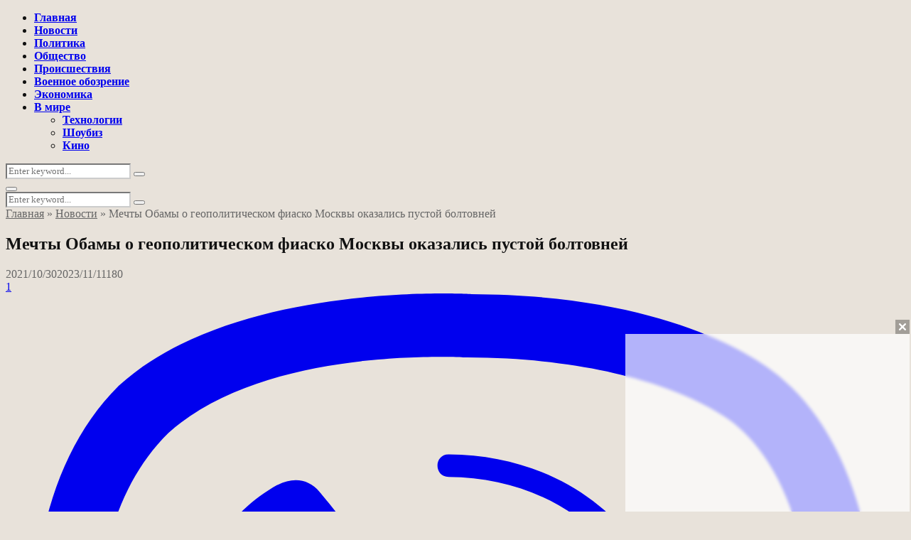

--- FILE ---
content_type: text/html; charset=UTF-8
request_url: https://24tnews.ru/20211030/16594-mechty-obamy-o-geopoliticheskom-fiasko-moskvy-okazalis-pystoi-boltovnei/
body_size: 30378
content:
<!DOCTYPE html><html
lang="ru-RU"><head><meta
charset="UTF-8"><meta
name="yandex-verification" content="8ed35a44ff0a3d1e" /><meta
name="viewport" content="width=device-width, initial-scale=1"><link
rel="profile" href="http://gmpg.org/xfn/11"><meta
name='robots' content='index, follow, max-image-preview:large, max-snippet:-1, max-video-preview:-1' /><title>Мечты Обамы о геополитическом фиаско Москвы оказались пустой болтовней</title><meta
name="description" content="Руководство РФ обесценило заявление бывшего президента США Барака Обамы, добившись впечатляющих результатов на Ближнем Востоке. С таким заявлением" /><link
rel="canonical" href="https://24tnews.ru/20211030/16594-mechty-obamy-o-geopoliticheskom-fiasko-moskvy-okazalis-pystoi-boltovnei/" /><meta
property="og:locale" content="ru_RU" /><meta
property="og:type" content="article" /><meta
property="og:title" content="Мечты Обамы о геополитическом фиаско Москвы оказались пустой болтовней" /><meta
property="og:description" content="Руководство РФ обесценило заявление бывшего президента США Барака Обамы, добившись впечатляющих результатов на Ближнем Востоке. С таким заявлением" /><meta
property="og:url" content="https://24tnews.ru/20211030/16594-mechty-obamy-o-geopoliticheskom-fiasko-moskvy-okazalis-pystoi-boltovnei/" /><meta
property="og:site_name" content="24T Новости - Новости: новости России, события в мире" /><meta
property="article:published_time" content="2021-10-30T15:45:17+00:00" /><meta
property="article:modified_time" content="2023-11-11T17:19:08+00:00" /><meta
property="og:image" content="https://24tnews.ru/wp-content/uploads/2021/10/4b9c62869d2e332430235ffe1fde93a7.jpg" /><meta
property="og:image:width" content="1024" /><meta
property="og:image:height" content="512" /><meta
property="og:image:type" content="image/jpeg" /><meta
name="author" content="Сергей Л." /><meta
name="twitter:card" content="summary_large_image" /> <script type="application/ld+json" class="yoast-schema-graph">{"@context":"https://schema.org","@graph":[{"@type":"Article","@id":"https://24tnews.ru/20211030/16594-mechty-obamy-o-geopoliticheskom-fiasko-moskvy-okazalis-pystoi-boltovnei/#article","isPartOf":{"@id":"https://24tnews.ru/20211030/16594-mechty-obamy-o-geopoliticheskom-fiasko-moskvy-okazalis-pystoi-boltovnei/"},"author":{"name":"Сергей Л.","@id":"https://24tnews.ru/#/schema/person/37abcf111ce10d4c19e95be69bbd9afa"},"headline":"Мечты Обамы о геополитическом фиаско Москвы оказались пустой болтовней","datePublished":"2021-10-30T15:45:17+00:00","dateModified":"2023-11-11T17:19:08+00:00","mainEntityOfPage":{"@id":"https://24tnews.ru/20211030/16594-mechty-obamy-o-geopoliticheskom-fiasko-moskvy-okazalis-pystoi-boltovnei/"},"wordCount":238,"publisher":{"@id":"https://24tnews.ru/#/schema/person/37abcf111ce10d4c19e95be69bbd9afa"},"image":{"@id":"https://24tnews.ru/20211030/16594-mechty-obamy-o-geopoliticheskom-fiasko-moskvy-okazalis-pystoi-boltovnei/#primaryimage"},"thumbnailUrl":"https://24tnews.ru/wp-content/uploads/2021/10/4b9c62869d2e332430235ffe1fde93a7.jpg","articleSection":["Новости"],"inLanguage":"ru-RU"},{"@type":"WebPage","@id":"https://24tnews.ru/20211030/16594-mechty-obamy-o-geopoliticheskom-fiasko-moskvy-okazalis-pystoi-boltovnei/","url":"https://24tnews.ru/20211030/16594-mechty-obamy-o-geopoliticheskom-fiasko-moskvy-okazalis-pystoi-boltovnei/","name":"Мечты Обамы о геополитическом фиаско Москвы оказались пустой болтовней","isPartOf":{"@id":"https://24tnews.ru/#website"},"primaryImageOfPage":{"@id":"https://24tnews.ru/20211030/16594-mechty-obamy-o-geopoliticheskom-fiasko-moskvy-okazalis-pystoi-boltovnei/#primaryimage"},"image":{"@id":"https://24tnews.ru/20211030/16594-mechty-obamy-o-geopoliticheskom-fiasko-moskvy-okazalis-pystoi-boltovnei/#primaryimage"},"thumbnailUrl":"https://24tnews.ru/wp-content/uploads/2021/10/4b9c62869d2e332430235ffe1fde93a7.jpg","datePublished":"2021-10-30T15:45:17+00:00","dateModified":"2023-11-11T17:19:08+00:00","description":"Руководство РФ обесценило заявление бывшего президента США Барака Обамы, добившись впечатляющих результатов на Ближнем Востоке. С таким заявлением","breadcrumb":{"@id":"https://24tnews.ru/20211030/16594-mechty-obamy-o-geopoliticheskom-fiasko-moskvy-okazalis-pystoi-boltovnei/#breadcrumb"},"inLanguage":"ru-RU","potentialAction":[{"@type":"ReadAction","target":["https://24tnews.ru/20211030/16594-mechty-obamy-o-geopoliticheskom-fiasko-moskvy-okazalis-pystoi-boltovnei/"]}]},{"@type":"ImageObject","inLanguage":"ru-RU","@id":"https://24tnews.ru/20211030/16594-mechty-obamy-o-geopoliticheskom-fiasko-moskvy-okazalis-pystoi-boltovnei/#primaryimage","url":"https://24tnews.ru/wp-content/uploads/2021/10/4b9c62869d2e332430235ffe1fde93a7.jpg","contentUrl":"https://24tnews.ru/wp-content/uploads/2021/10/4b9c62869d2e332430235ffe1fde93a7.jpg","width":1024,"height":512},{"@type":"BreadcrumbList","@id":"https://24tnews.ru/20211030/16594-mechty-obamy-o-geopoliticheskom-fiasko-moskvy-okazalis-pystoi-boltovnei/#breadcrumb","itemListElement":[{"@type":"ListItem","position":1,"name":"Главная","item":"https://24tnews.ru/"},{"@type":"ListItem","position":2,"name":"Новости","item":"https://24tnews.ru/c/novosti/"},{"@type":"ListItem","position":3,"name":"Мечты Обамы о геополитическом фиаско Москвы оказались пустой болтовней"}]},{"@type":"WebSite","@id":"https://24tnews.ru/#website","url":"https://24tnews.ru/","name":"24T - Новости России, события в мире","description":"24 Новости: новости России, события в мире, президентские выборы, курс доллара и евро, спорт, финансы, наука, культура, видео, новости россии, новости лента, новости часа, последние новости россии, новости мира, новости красноярск, новости часа и дня, новости волгоград","publisher":{"@id":"https://24tnews.ru/#/schema/person/37abcf111ce10d4c19e95be69bbd9afa"},"alternateName":"24T - Новости события в мире","potentialAction":[{"@type":"SearchAction","target":{"@type":"EntryPoint","urlTemplate":"https://24tnews.ru/?s={search_term_string}"},"query-input":{"@type":"PropertyValueSpecification","valueRequired":true,"valueName":"search_term_string"}}],"inLanguage":"ru-RU"},{"@type":["Person","Organization"],"@id":"https://24tnews.ru/#/schema/person/37abcf111ce10d4c19e95be69bbd9afa","name":"Сергей Л.","image":{"@type":"ImageObject","inLanguage":"ru-RU","@id":"https://24tnews.ru/#/schema/person/image/","url":"https://24tnews.ru/wp-content/uploads/2022/10/images.jpg","contentUrl":"https://24tnews.ru/wp-content/uploads/2022/10/images.jpg","width":301,"height":167,"caption":"Сергей Л."},"logo":{"@id":"https://24tnews.ru/#/schema/person/image/"},"sameAs":["https://24tnews.ru"]}]}</script> <link
rel="alternate" type="application/rss+xml" title="24T Новости - Новости: новости России, события в мире &raquo; Лента" href="https://24tnews.ru/feed/" /><style id='wp-img-auto-sizes-contain-inline-css' type='text/css'>img:is([sizes=auto i],[sizes^="auto," i]){contain-intrinsic-size:3000px 1500px}</style><style id='wp-block-library-inline-css' type='text/css'>:root{--wp-block-synced-color:#7a00df;--wp-block-synced-color--rgb:122,0,223;--wp-bound-block-color:var(--wp-block-synced-color);--wp-editor-canvas-background:#ddd;--wp-admin-theme-color:#007cba;--wp-admin-theme-color--rgb:0,124,186;--wp-admin-theme-color-darker-10:#006ba1;--wp-admin-theme-color-darker-10--rgb:0,107,160.5;--wp-admin-theme-color-darker-20:#005a87;--wp-admin-theme-color-darker-20--rgb:0,90,135;--wp-admin-border-width-focus:2px}@media (min-resolution:192dpi){:root{--wp-admin-border-width-focus:1.5px}}.wp-element-button{cursor:pointer}:root .has-very-light-gray-background-color{background-color:#eee}:root .has-very-dark-gray-background-color{background-color:#313131}:root .has-very-light-gray-color{color:#eee}:root .has-very-dark-gray-color{color:#313131}:root .has-vivid-green-cyan-to-vivid-cyan-blue-gradient-background{background:linear-gradient(135deg,#00d084,#0693e3)}:root .has-purple-crush-gradient-background{background:linear-gradient(135deg,#34e2e4,#4721fb 50%,#ab1dfe)}:root .has-hazy-dawn-gradient-background{background:linear-gradient(135deg,#faaca8,#dad0ec)}:root .has-subdued-olive-gradient-background{background:linear-gradient(135deg,#fafae1,#67a671)}:root .has-atomic-cream-gradient-background{background:linear-gradient(135deg,#fdd79a,#004a59)}:root .has-nightshade-gradient-background{background:linear-gradient(135deg,#330968,#31cdcf)}:root .has-midnight-gradient-background{background:linear-gradient(135deg,#020381,#2874fc)}:root{--wp--preset--font-size--normal:16px;--wp--preset--font-size--huge:42px}.has-regular-font-size{font-size:1em}.has-larger-font-size{font-size:2.625em}.has-normal-font-size{font-size:var(--wp--preset--font-size--normal)}.has-huge-font-size{font-size:var(--wp--preset--font-size--huge)}.has-text-align-center{text-align:center}.has-text-align-left{text-align:left}.has-text-align-right{text-align:right}.has-fit-text{white-space:nowrap!important}#end-resizable-editor-section{display:none}.aligncenter{clear:both}.items-justified-left{justify-content:flex-start}.items-justified-center{justify-content:center}.items-justified-right{justify-content:flex-end}.items-justified-space-between{justify-content:space-between}.screen-reader-text{border:0;clip-path:inset(50%);height:1px;margin:-1px;overflow:hidden;padding:0;position:absolute;width:1px;word-wrap:normal!important}.screen-reader-text:focus{background-color:#ddd;clip-path:none;color:#444;display:block;font-size:1em;height:auto;left:5px;line-height:normal;padding:15px
23px 14px;text-decoration:none;top:5px;width:auto;z-index:100000}html :where(.has-border-color){border-style:solid}html :where([style*=border-top-color]){border-top-style:solid}html :where([style*=border-right-color]){border-right-style:solid}html :where([style*=border-bottom-color]){border-bottom-style:solid}html :where([style*=border-left-color]){border-left-style:solid}html :where([style*=border-width]){border-style:solid}html :where([style*=border-top-width]){border-top-style:solid}html :where([style*=border-right-width]){border-right-style:solid}html :where([style*=border-bottom-width]){border-bottom-style:solid}html :where([style*=border-left-width]){border-left-style:solid}html :where(img[class*=wp-image-]){height:auto;max-width:100%}:where(figure){margin:0
0 1em}html :where(.is-position-sticky){--wp-admin--admin-bar--position-offset:var(--wp-admin--admin-bar--height,0px)}@media screen and (max-width:600px){html:where(.is-position-sticky){--wp-admin--admin-bar--position-offset:0px}}</style><style id='global-styles-inline-css' type='text/css'>:root{--wp--preset--aspect-ratio--square:1;--wp--preset--aspect-ratio--4-3:4/3;--wp--preset--aspect-ratio--3-4:3/4;--wp--preset--aspect-ratio--3-2:3/2;--wp--preset--aspect-ratio--2-3:2/3;--wp--preset--aspect-ratio--16-9:16/9;--wp--preset--aspect-ratio--9-16:9/16;--wp--preset--color--black:#000;--wp--preset--color--cyan-bluish-gray:#abb8c3;--wp--preset--color--white:#fff;--wp--preset--color--pale-pink:#f78da7;--wp--preset--color--vivid-red:#cf2e2e;--wp--preset--color--luminous-vivid-orange:#ff6900;--wp--preset--color--luminous-vivid-amber:#fcb900;--wp--preset--color--light-green-cyan:#7bdcb5;--wp--preset--color--vivid-green-cyan:#00d084;--wp--preset--color--pale-cyan-blue:#8ed1fc;--wp--preset--color--vivid-cyan-blue:#0693e3;--wp--preset--color--vivid-purple:#9b51e0;--wp--preset--gradient--vivid-cyan-blue-to-vivid-purple:linear-gradient(135deg,rgb(6,147,227) 0%,rgb(155,81,224) 100%);--wp--preset--gradient--light-green-cyan-to-vivid-green-cyan:linear-gradient(135deg,rgb(122,220,180) 0%,rgb(0,208,130) 100%);--wp--preset--gradient--luminous-vivid-amber-to-luminous-vivid-orange:linear-gradient(135deg,rgb(252,185,0) 0%,rgb(255,105,0) 100%);--wp--preset--gradient--luminous-vivid-orange-to-vivid-red:linear-gradient(135deg,rgb(255,105,0) 0%,rgb(207,46,46) 100%);--wp--preset--gradient--very-light-gray-to-cyan-bluish-gray:linear-gradient(135deg,rgb(238,238,238) 0%,rgb(169,184,195) 100%);--wp--preset--gradient--cool-to-warm-spectrum:linear-gradient(135deg,rgb(74,234,220) 0%,rgb(151,120,209) 20%,rgb(207,42,186) 40%,rgb(238,44,130) 60%,rgb(251,105,98) 80%,rgb(254,248,76) 100%);--wp--preset--gradient--blush-light-purple:linear-gradient(135deg,rgb(255,206,236) 0%,rgb(152,150,240) 100%);--wp--preset--gradient--blush-bordeaux:linear-gradient(135deg,rgb(254,205,165) 0%,rgb(254,45,45) 50%,rgb(107,0,62) 100%);--wp--preset--gradient--luminous-dusk:linear-gradient(135deg,rgb(255,203,112) 0%,rgb(199,81,192) 50%,rgb(65,88,208) 100%);--wp--preset--gradient--pale-ocean:linear-gradient(135deg,rgb(255,245,203) 0%,rgb(182,227,212) 50%,rgb(51,167,181) 100%);--wp--preset--gradient--electric-grass:linear-gradient(135deg,rgb(202,248,128) 0%,rgb(113,206,126) 100%);--wp--preset--gradient--midnight:linear-gradient(135deg,rgb(2,3,129) 0%,rgb(40,116,252) 100%);--wp--preset--font-size--small:14px;--wp--preset--font-size--medium:20px;--wp--preset--font-size--large:32px;--wp--preset--font-size--x-large:42px;--wp--preset--font-size--normal:16px;--wp--preset--font-size--huge:42px;--wp--preset--spacing--20:0.44rem;--wp--preset--spacing--30:0.67rem;--wp--preset--spacing--40:1rem;--wp--preset--spacing--50:1.5rem;--wp--preset--spacing--60:2.25rem;--wp--preset--spacing--70:3.38rem;--wp--preset--spacing--80:5.06rem;--wp--preset--shadow--natural:6px 6px 9px rgba(0, 0, 0, 0.2);--wp--preset--shadow--deep:12px 12px 50px rgba(0, 0, 0, 0.4);--wp--preset--shadow--sharp:6px 6px 0px rgba(0, 0, 0, 0.2);--wp--preset--shadow--outlined:6px 6px 0px -3px rgb(255, 255, 255), 6px 6px rgb(0, 0, 0);--wp--preset--shadow--crisp:6px 6px 0px rgb(0,0,0)}:where(.is-layout-flex){gap:0.5em}:where(.is-layout-grid){gap:0.5em}body .is-layout-flex{display:flex}.is-layout-flex{flex-wrap:wrap;align-items:center}.is-layout-flex>:is(*,div){margin:0}body .is-layout-grid{display:grid}.is-layout-grid>:is(*,div){margin:0}:where(.wp-block-columns.is-layout-flex){gap:2em}:where(.wp-block-columns.is-layout-grid){gap:2em}:where(.wp-block-post-template.is-layout-flex){gap:1.25em}:where(.wp-block-post-template.is-layout-grid){gap:1.25em}.has-black-color{color:var(--wp--preset--color--black) !important}.has-cyan-bluish-gray-color{color:var(--wp--preset--color--cyan-bluish-gray) !important}.has-white-color{color:var(--wp--preset--color--white) !important}.has-pale-pink-color{color:var(--wp--preset--color--pale-pink) !important}.has-vivid-red-color{color:var(--wp--preset--color--vivid-red) !important}.has-luminous-vivid-orange-color{color:var(--wp--preset--color--luminous-vivid-orange) !important}.has-luminous-vivid-amber-color{color:var(--wp--preset--color--luminous-vivid-amber) !important}.has-light-green-cyan-color{color:var(--wp--preset--color--light-green-cyan) !important}.has-vivid-green-cyan-color{color:var(--wp--preset--color--vivid-green-cyan) !important}.has-pale-cyan-blue-color{color:var(--wp--preset--color--pale-cyan-blue) !important}.has-vivid-cyan-blue-color{color:var(--wp--preset--color--vivid-cyan-blue) !important}.has-vivid-purple-color{color:var(--wp--preset--color--vivid-purple) !important}.has-black-background-color{background-color:var(--wp--preset--color--black) !important}.has-cyan-bluish-gray-background-color{background-color:var(--wp--preset--color--cyan-bluish-gray) !important}.has-white-background-color{background-color:var(--wp--preset--color--white) !important}.has-pale-pink-background-color{background-color:var(--wp--preset--color--pale-pink) !important}.has-vivid-red-background-color{background-color:var(--wp--preset--color--vivid-red) !important}.has-luminous-vivid-orange-background-color{background-color:var(--wp--preset--color--luminous-vivid-orange) !important}.has-luminous-vivid-amber-background-color{background-color:var(--wp--preset--color--luminous-vivid-amber) !important}.has-light-green-cyan-background-color{background-color:var(--wp--preset--color--light-green-cyan) !important}.has-vivid-green-cyan-background-color{background-color:var(--wp--preset--color--vivid-green-cyan) !important}.has-pale-cyan-blue-background-color{background-color:var(--wp--preset--color--pale-cyan-blue) !important}.has-vivid-cyan-blue-background-color{background-color:var(--wp--preset--color--vivid-cyan-blue) !important}.has-vivid-purple-background-color{background-color:var(--wp--preset--color--vivid-purple) !important}.has-black-border-color{border-color:var(--wp--preset--color--black) !important}.has-cyan-bluish-gray-border-color{border-color:var(--wp--preset--color--cyan-bluish-gray) !important}.has-white-border-color{border-color:var(--wp--preset--color--white) !important}.has-pale-pink-border-color{border-color:var(--wp--preset--color--pale-pink) !important}.has-vivid-red-border-color{border-color:var(--wp--preset--color--vivid-red) !important}.has-luminous-vivid-orange-border-color{border-color:var(--wp--preset--color--luminous-vivid-orange) !important}.has-luminous-vivid-amber-border-color{border-color:var(--wp--preset--color--luminous-vivid-amber) !important}.has-light-green-cyan-border-color{border-color:var(--wp--preset--color--light-green-cyan) !important}.has-vivid-green-cyan-border-color{border-color:var(--wp--preset--color--vivid-green-cyan) !important}.has-pale-cyan-blue-border-color{border-color:var(--wp--preset--color--pale-cyan-blue) !important}.has-vivid-cyan-blue-border-color{border-color:var(--wp--preset--color--vivid-cyan-blue) !important}.has-vivid-purple-border-color{border-color:var(--wp--preset--color--vivid-purple) !important}.has-vivid-cyan-blue-to-vivid-purple-gradient-background{background:var(--wp--preset--gradient--vivid-cyan-blue-to-vivid-purple) !important}.has-light-green-cyan-to-vivid-green-cyan-gradient-background{background:var(--wp--preset--gradient--light-green-cyan-to-vivid-green-cyan) !important}.has-luminous-vivid-amber-to-luminous-vivid-orange-gradient-background{background:var(--wp--preset--gradient--luminous-vivid-amber-to-luminous-vivid-orange) !important}.has-luminous-vivid-orange-to-vivid-red-gradient-background{background:var(--wp--preset--gradient--luminous-vivid-orange-to-vivid-red) !important}.has-very-light-gray-to-cyan-bluish-gray-gradient-background{background:var(--wp--preset--gradient--very-light-gray-to-cyan-bluish-gray) !important}.has-cool-to-warm-spectrum-gradient-background{background:var(--wp--preset--gradient--cool-to-warm-spectrum) !important}.has-blush-light-purple-gradient-background{background:var(--wp--preset--gradient--blush-light-purple) !important}.has-blush-bordeaux-gradient-background{background:var(--wp--preset--gradient--blush-bordeaux) !important}.has-luminous-dusk-gradient-background{background:var(--wp--preset--gradient--luminous-dusk) !important}.has-pale-ocean-gradient-background{background:var(--wp--preset--gradient--pale-ocean) !important}.has-electric-grass-gradient-background{background:var(--wp--preset--gradient--electric-grass) !important}.has-midnight-gradient-background{background:var(--wp--preset--gradient--midnight) !important}.has-small-font-size{font-size:var(--wp--preset--font-size--small) !important}.has-medium-font-size{font-size:var(--wp--preset--font-size--medium) !important}.has-large-font-size{font-size:var(--wp--preset--font-size--large) !important}.has-x-large-font-size{font-size:var(--wp--preset--font-size--x-large) !important}</style><style id='classic-theme-styles-inline-css' type='text/css'>
/*! This file is auto-generated */
.wp-block-button__link{color:#fff;background-color:#32373c;border-radius:9999px;box-shadow:none;text-decoration:none;padding:calc(.667em + 2px) calc(1.333em+2px);font-size:1.125em}.wp-block-file__button{background:#32373c;color:#fff;text-decoration:none}</style><link
rel='stylesheet' id='frontierpost-css' href='https://24tnews.ru/wp-content/cache/wp-super-minify/css/475da742253a1afc16487b344c7ee3d7.css?ver=6.1' type='text/css' media='all' /><link
rel='stylesheet' id='pencisc-css' href='https://24tnews.ru/wp-content/cache/wp-super-minify/css/b9ff395dc664c2fdcc4ca95dcc0fab0d.css?ver=6.9' type='text/css' media='all' /><link
rel='stylesheet' id='penci-font-awesome-css' href='https://24tnews.ru/wp-content/themes/pennews/css/font-awesome.min.css?ver=4.5.2' type='text/css' media='all' /><link
rel='stylesheet' id='penci-style-css' href='https://24tnews.ru/wp-content/cache/wp-super-minify/css/3e6252f8c649c95d3bf04c6b9beef38d.css?ver=6.6.3' type='text/css' media='all' /><style id='penci-style-inline-css' type='text/css'>@font-face{font-family:'Mukta Vaani';font-style:normal;font-weight:300;src:local('Mukta Vaani Light'),local(MuktaVaani-Light),url(https://24tnews.ru/wp-content/themes/pennews/fonts/muktavaani/3JnkSD_-ynaxmxnEfVHPIGWpVPBf8O5LMQ.woff2) format("woff2");unicode-range:U+0964-0965,U+0A80-0AFF,U+200C-200D,U+20B9,U+25CC,U+A830-A839}@font-face{font-family:'Mukta Vaani';font-style:normal;font-weight:300;src:local('Mukta Vaani Light'),local(MuktaVaani-Light),url(https://24tnews.ru/wp-content/themes/pennews/fonts/muktavaani/3JnkSD_-ynaxmxnEfVHPIGWpVPBK8O5LMQ.woff2) format("woff2");unicode-range:U+0100-024F,U+0259,U+1E00-1EFF,U+2020,U+20A0-20AB,U+20AD-20CF,U+2113,U+2C60-2C7F,U+A720-A7FF}@font-face{font-family:'Mukta Vaani';font-style:normal;font-weight:300;src:local('Mukta Vaani Light'),local(MuktaVaani-Light),url(https://24tnews.ru/wp-content/themes/pennews/fonts/muktavaani/3JnkSD_-ynaxmxnEfVHPIGWpVPBE8O4.woff2) format("woff2");unicode-range:U+0000-00FF,U+0131,U+0152-0153,U+02BB-02BC,U+02C6,U+02DA,U+02DC,U+2000-206F,U+2074,U+20AC,U+2122,U+2191,U+2193,U+2212,U+2215,U+FEFF,U+FFFD}@font-face{font-family:'Mukta Vaani';font-style:normal;font-weight:400;src:local('Mukta Vaani Regular'),local(MuktaVaani-Regular),url(https://24tnews.ru/wp-content/themes/pennews/fonts/muktavaani/3Jn5SD_-ynaxmxnEfVHPIG0ZduV70Q.woff2) format("woff2");unicode-range:U+0964-0965,U+0A80-0AFF,U+200C-200D,U+20B9,U+25CC,U+A830-A839}@font-face{font-family:'Mukta Vaani';font-style:normal;font-weight:400;src:local('Mukta Vaani Regular'),local(MuktaVaani-Regular),url(https://24tnews.ru/wp-content/themes/pennews/fonts/muktavaani/3Jn5SD_-ynaxmxnEfVHPIG0MduV70Q.woff2) format("woff2");unicode-range:U+0100-024F,U+0259,U+1E00-1EFF,U+2020,U+20A0-20AB,U+20AD-20CF,U+2113,U+2C60-2C7F,U+A720-A7FF}@font-face{font-family:'Mukta Vaani';font-style:normal;font-weight:400;src:local('Mukta Vaani Regular'),local(MuktaVaani-Regular),url(https://24tnews.ru/wp-content/themes/pennews/fonts/muktavaani/3Jn5SD_-ynaxmxnEfVHPIG0CduU.woff2) format("woff2");unicode-range:U+0000-00FF,U+0131,U+0152-0153,U+02BB-02BC,U+02C6,U+02DA,U+02DC,U+2000-206F,U+2074,U+20AC,U+2122,U+2191,U+2193,U+2212,U+2215,U+FEFF,U+FFFD}@font-face{font-family:'Mukta Vaani';font-style:normal;font-weight:500;src:local('Mukta Vaani Medium'),local(MuktaVaani-Medium),url(https://24tnews.ru/wp-content/themes/pennews/fonts/muktavaani/3JnkSD_-ynaxmxnEfVHPIGXxVfBf8O5LMQ.woff2) format("woff2");unicode-range:U+0964-0965,U+0A80-0AFF,U+200C-200D,U+20B9,U+25CC,U+A830-A839}@font-face{font-family:'Mukta Vaani';font-style:normal;font-weight:500;src:local('Mukta Vaani Medium'),local(MuktaVaani-Medium),url(https://24tnews.ru/wp-content/themes/pennews/fonts/muktavaani/3JnkSD_-ynaxmxnEfVHPIGXxVfBK8O5LMQ.woff2) format("woff2");unicode-range:U+0100-024F,U+0259,U+1E00-1EFF,U+2020,U+20A0-20AB,U+20AD-20CF,U+2113,U+2C60-2C7F,U+A720-A7FF}@font-face{font-family:'Mukta Vaani';font-style:normal;font-weight:500;src:local('Mukta Vaani Medium'),local(MuktaVaani-Medium),url(https://24tnews.ru/wp-content/themes/pennews/fonts/muktavaani/3JnkSD_-ynaxmxnEfVHPIGXxVfBE8O4.woff2) format("woff2");unicode-range:U+0000-00FF,U+0131,U+0152-0153,U+02BB-02BC,U+02C6,U+02DA,U+02DC,U+2000-206F,U+2074,U+20AC,U+2122,U+2191,U+2193,U+2212,U+2215,U+FEFF,U+FFFD}@font-face{font-family:'Mukta Vaani';font-style:normal;font-weight:700;src:local('Mukta Vaani Bold'),local(MuktaVaani-Bold),url(https://24tnews.ru/wp-content/themes/pennews/fonts/muktavaani/3JnkSD_-ynaxmxnEfVHPIGW5U_Bf8O5LMQ.woff2) format("woff2");unicode-range:U+0964-0965,U+0A80-0AFF,U+200C-200D,U+20B9,U+25CC,U+A830-A839}@font-face{font-family:'Mukta Vaani';font-style:normal;font-weight:700;src:local('Mukta Vaani Bold'),local(MuktaVaani-Bold),url(https://24tnews.ru/wp-content/themes/pennews/fonts/muktavaani/3JnkSD_-ynaxmxnEfVHPIGW5U_BK8O5LMQ.woff2) format("woff2");unicode-range:U+0100-024F,U+0259,U+1E00-1EFF,U+2020,U+20A0-20AB,U+20AD-20CF,U+2113,U+2C60-2C7F,U+A720-A7FF}@font-face{font-family:'Mukta Vaani';font-style:normal;font-weight:700;src:local('Mukta Vaani Bold'),local(MuktaVaani-Bold),url(https://24tnews.ru/wp-content/themes/pennews/fonts/muktavaani/3JnkSD_-ynaxmxnEfVHPIGW5U_BE8O4.woff2) format("woff2");unicode-range:U+0000-00FF,U+0131,U+0152-0153,U+02BB-02BC,U+02C6,U+02DA,U+02DC,U+2000-206F,U+2074,U+20AC,U+2122,U+2191,U+2193,U+2212,U+2215,U+FEFF,U+FFFD}@font-face{font-family:'Mukta Vaani';font-style:normal;font-weight:800;src:local('Mukta Vaani ExtraBold'),local(MuktaVaani-ExtraBold),url(https://24tnews.ru/wp-content/themes/pennews/fonts/muktavaani/3JnkSD_-ynaxmxnEfVHPIGWlUPBf8O5LMQ.woff2) format("woff2");unicode-range:U+0964-0965,U+0A80-0AFF,U+200C-200D,U+20B9,U+25CC,U+A830-A839}@font-face{font-family:'Mukta Vaani';font-style:normal;font-weight:800;src:local('Mukta Vaani ExtraBold'),local(MuktaVaani-ExtraBold),url(https://24tnews.ru/wp-content/themes/pennews/fonts/muktavaani/3JnkSD_-ynaxmxnEfVHPIGWlUPBK8O5LMQ.woff2) format("woff2");unicode-range:U+0100-024F,U+0259,U+1E00-1EFF,U+2020,U+20A0-20AB,U+20AD-20CF,U+2113,U+2C60-2C7F,U+A720-A7FF}@font-face{font-family:'Mukta Vaani';font-style:normal;font-weight:800;src:local('Mukta Vaani ExtraBold'),local(MuktaVaani-ExtraBold),url(https://24tnews.ru/wp-content/themes/pennews/fonts/muktavaani/3JnkSD_-ynaxmxnEfVHPIGWlUPBE8O4.woff2) format("woff2");unicode-range:U+0000-00FF,U+0131,U+0152-0153,U+02BB-02BC,U+02C6,U+02DA,U+02DC,U+2000-206F,U+2074,U+20AC,U+2122,U+2191,U+2193,U+2212,U+2215,U+FEFF,U+FFFD}@font-face{font-family:'Oswald';font-style:normal;font-weight:300;src:local('Oswald Light'),local(Oswald-Light),url(https://24tnews.ru/wp-content/themes/pennews/fonts/oswald/TK3hWkUHHAIjg75-sh0Tvs9CE5Q.woff2) format("woff2");unicode-range:U+0400-045F,U+0490-0491,U+04B0-04B1,U+2116}@font-face{font-family:'Oswald';font-style:normal;font-weight:300;src:local('Oswald Light'),local(Oswald-Light),url(https://24tnews.ru/wp-content/themes/pennews/fonts/oswald/TK3hWkUHHAIjg75-sh0Ttc9CE5Q.woff2) format("woff2");unicode-range:U+0102-0103,U+0110-0111,U+1EA0-1EF9,U+20AB}@font-face{font-family:'Oswald';font-style:normal;font-weight:300;src:local('Oswald Light'),local(Oswald-Light),url(https://24tnews.ru/wp-content/themes/pennews/fonts/oswald/TK3hWkUHHAIjg75-sh0TtM9CE5Q.woff2) format("woff2");unicode-range:U+0100-024F,U+0259,U+1E00-1EFF,U+2020,U+20A0-20AB,U+20AD-20CF,U+2113,U+2C60-2C7F,U+A720-A7FF}@font-face{font-family:'Oswald';font-style:normal;font-weight:300;src:local('Oswald Light'),local(Oswald-Light),url(https://24tnews.ru/wp-content/themes/pennews/fonts/oswald/TK3hWkUHHAIjg75-sh0Tus9C.woff2) format("woff2");unicode-range:U+0000-00FF,U+0131,U+0152-0153,U+02BB-02BC,U+02C6,U+02DA,U+02DC,U+2000-206F,U+2074,U+20AC,U+2122,U+2191,U+2193,U+2212,U+2215,U+FEFF,U+FFFD}@font-face{font-family:'Oswald';font-style:normal;font-weight:400;src:local('Oswald Regular'),local(Oswald-Regular),url(https://24tnews.ru/wp-content/themes/pennews/fonts/oswald/TK3iWkUHHAIjg752HT8Ghe4.woff2) format("woff2");unicode-range:U+0400-045F,U+0490-0491,U+04B0-04B1,U+2116}@font-face{font-family:'Oswald';font-style:normal;font-weight:400;src:local('Oswald Regular'),local(Oswald-Regular),url(https://24tnews.ru/wp-content/themes/pennews/fonts/oswald/TK3iWkUHHAIjg752Fj8Ghe4.woff2) format("woff2");unicode-range:U+0102-0103,U+0110-0111,U+1EA0-1EF9,U+20AB}@font-face{font-family:'Oswald';font-style:normal;font-weight:400;src:local('Oswald Regular'),local(Oswald-Regular),url(https://24tnews.ru/wp-content/themes/pennews/fonts/oswald/TK3iWkUHHAIjg752Fz8Ghe4.woff2) format("woff2");unicode-range:U+0100-024F,U+0259,U+1E00-1EFF,U+2020,U+20A0-20AB,U+20AD-20CF,U+2113,U+2C60-2C7F,U+A720-A7FF}@font-face{font-family:'Oswald';font-style:normal;font-weight:400;src:local('Oswald Regular'),local(Oswald-Regular),url(https://24tnews.ru/wp-content/themes/pennews/fonts/oswald/TK3iWkUHHAIjg752GT8G.woff2) format("woff2");unicode-range:U+0000-00FF,U+0131,U+0152-0153,U+02BB-02BC,U+02C6,U+02DA,U+02DC,U+2000-206F,U+2074,U+20AC,U+2122,U+2191,U+2193,U+2212,U+2215,U+FEFF,U+FFFD}@font-face{font-family:'Oswald';font-style:normal;font-weight:500;src:local('Oswald Medium'),local(Oswald-Medium),url(https://24tnews.ru/wp-content/themes/pennews/fonts/oswald/TK3hWkUHHAIjg75-6hwTvs9CE5Q.woff2) format("woff2");unicode-range:U+0400-045F,U+0490-0491,U+04B0-04B1,U+2116}@font-face{font-family:'Oswald';font-style:normal;font-weight:500;src:local('Oswald Medium'),local(Oswald-Medium),url(https://24tnews.ru/wp-content/themes/pennews/fonts/oswald/TK3hWkUHHAIjg75-6hwTtc9CE5Q.woff2) format("woff2");unicode-range:U+0102-0103,U+0110-0111,U+1EA0-1EF9,U+20AB}@font-face{font-family:'Oswald';font-style:normal;font-weight:500;src:local('Oswald Medium'),local(Oswald-Medium),url(https://24tnews.ru/wp-content/themes/pennews/fonts/oswald/TK3hWkUHHAIjg75-6hwTtM9CE5Q.woff2) format("woff2");unicode-range:U+0100-024F,U+0259,U+1E00-1EFF,U+2020,U+20A0-20AB,U+20AD-20CF,U+2113,U+2C60-2C7F,U+A720-A7FF}@font-face{font-family:'Oswald';font-style:normal;font-weight:500;src:local('Oswald Medium'),local(Oswald-Medium),url(https://24tnews.ru/wp-content/themes/pennews/fonts/oswald/TK3hWkUHHAIjg75-6hwTus9C.woff2) format("woff2");unicode-range:U+0000-00FF,U+0131,U+0152-0153,U+02BB-02BC,U+02C6,U+02DA,U+02DC,U+2000-206F,U+2074,U+20AC,U+2122,U+2191,U+2193,U+2212,U+2215,U+FEFF,U+FFFD}@font-face{font-family:'Oswald';font-style:normal;font-weight:700;src:local('Oswald Bold'),local(Oswald-Bold),url(https://24tnews.ru/wp-content/themes/pennews/fonts/oswald/TK3hWkUHHAIjg75-ohoTvs9CE5Q.woff2) format("woff2");unicode-range:U+0400-045F,U+0490-0491,U+04B0-04B1,U+2116}@font-face{font-family:'Oswald';font-style:normal;font-weight:700;src:local('Oswald Bold'),local(Oswald-Bold),url(https://24tnews.ru/wp-content/themes/pennews/fonts/oswald/TK3hWkUHHAIjg75-ohoTtc9CE5Q.woff2) format("woff2");unicode-range:U+0102-0103,U+0110-0111,U+1EA0-1EF9,U+20AB}@font-face{font-family:'Oswald';font-style:normal;font-weight:700;src:local('Oswald Bold'),local(Oswald-Bold),url(https://24tnews.ru/wp-content/themes/pennews/fonts/oswald/TK3hWkUHHAIjg75-ohoTtM9CE5Q.woff2) format("woff2");unicode-range:U+0100-024F,U+0259,U+1E00-1EFF,U+2020,U+20A0-20AB,U+20AD-20CF,U+2113,U+2C60-2C7F,U+A720-A7FF}@font-face{font-family:'Oswald';font-style:normal;font-weight:700;src:local('Oswald Bold'),local(Oswald-Bold),url(https://24tnews.ru/wp-content/themes/pennews/fonts/oswald/TK3hWkUHHAIjg75-ohoTus9C.woff2) format("woff2");unicode-range:U+0000-00FF,U+0131,U+0152-0153,U+02BB-02BC,U+02C6,U+02DA,U+02DC,U+2000-206F,U+2074,U+20AC,U+2122,U+2191,U+2193,U+2212,U+2215,U+FEFF,U+FFFD}@font-face{font-family:'Roboto';font-style:italic;font-weight:300;src:local('Roboto Light Italic'),local(Roboto-LightItalic),url(https://24tnews.ru/wp-content/themes/pennews/fonts/roboto/KFOjCnqEu92Fr1Mu51TjASc3CsTKlA.woff2) format("woff2");unicode-range:U+0460-052F,U+1C80-1C88,U+20B4,U+2DE0-2DFF,U+A640-A69F,U+FE2E-FE2F}@font-face{font-family:'Roboto';font-style:italic;font-weight:300;src:local('Roboto Light Italic'),local(Roboto-LightItalic),url(https://24tnews.ru/wp-content/themes/pennews/fonts/roboto/KFOjCnqEu92Fr1Mu51TjASc-CsTKlA.woff2) format("woff2");unicode-range:U+0400-045F,U+0490-0491,U+04B0-04B1,U+2116}@font-face{font-family:'Roboto';font-style:italic;font-weight:300;src:local('Roboto Light Italic'),local(Roboto-LightItalic),url(https://24tnews.ru/wp-content/themes/pennews/fonts/roboto/KFOjCnqEu92Fr1Mu51TjASc2CsTKlA.woff2) format("woff2");unicode-range:U+1F00-1FFF}@font-face{font-family:'Roboto';font-style:italic;font-weight:300;src:local('Roboto Light Italic'),local(Roboto-LightItalic),url(https://24tnews.ru/wp-content/themes/pennews/fonts/roboto/KFOjCnqEu92Fr1Mu51TjASc5CsTKlA.woff2) format("woff2");unicode-range:U+0370-03FF}@font-face{font-family:'Roboto';font-style:italic;font-weight:300;src:local('Roboto Light Italic'),local(Roboto-LightItalic),url(https://24tnews.ru/wp-content/themes/pennews/fonts/roboto/KFOjCnqEu92Fr1Mu51TjASc1CsTKlA.woff2) format("woff2");unicode-range:U+0102-0103,U+0110-0111,U+1EA0-1EF9,U+20AB}@font-face{font-family:'Roboto';font-style:italic;font-weight:300;src:local('Roboto Light Italic'),local(Roboto-LightItalic),url(https://24tnews.ru/wp-content/themes/pennews/fonts/roboto/KFOjCnqEu92Fr1Mu51TjASc0CsTKlA.woff2) format("woff2");unicode-range:U+0100-024F,U+0259,U+1E00-1EFF,U+2020,U+20A0-20AB,U+20AD-20CF,U+2113,U+2C60-2C7F,U+A720-A7FF}@font-face{font-family:'Roboto';font-style:italic;font-weight:300;src:local('Roboto Light Italic'),local(Roboto-LightItalic),url(https://24tnews.ru/wp-content/themes/pennews/fonts/roboto/KFOjCnqEu92Fr1Mu51TjASc6CsQ.woff2) format("woff2");unicode-range:U+0000-00FF,U+0131,U+0152-0153,U+02BB-02BC,U+02C6,U+02DA,U+02DC,U+2000-206F,U+2074,U+20AC,U+2122,U+2191,U+2193,U+2212,U+2215,U+FEFF,U+FFFD}@font-face{font-family:'Roboto';font-style:italic;font-weight:400;src:local('Roboto Italic'),local(Roboto-Italic),url(https://24tnews.ru/wp-content/themes/pennews/fonts/roboto/KFOkCnqEu92Fr1Mu51xFIzIFKw.woff2) format("woff2");unicode-range:U+0460-052F,U+1C80-1C88,U+20B4,U+2DE0-2DFF,U+A640-A69F,U+FE2E-FE2F}@font-face{font-family:'Roboto';font-style:italic;font-weight:400;src:local('Roboto Italic'),local(Roboto-Italic),url(https://24tnews.ru/wp-content/themes/pennews/fonts/roboto/KFOkCnqEu92Fr1Mu51xMIzIFKw.woff2) format("woff2");unicode-range:U+0400-045F,U+0490-0491,U+04B0-04B1,U+2116}@font-face{font-family:'Roboto';font-style:italic;font-weight:400;src:local('Roboto Italic'),local(Roboto-Italic),url(https://24tnews.ru/wp-content/themes/pennews/fonts/roboto/KFOkCnqEu92Fr1Mu51xEIzIFKw.woff2) format("woff2");unicode-range:U+1F00-1FFF}@font-face{font-family:'Roboto';font-style:italic;font-weight:400;src:local('Roboto Italic'),local(Roboto-Italic),url(https://24tnews.ru/wp-content/themes/pennews/fonts/roboto/KFOkCnqEu92Fr1Mu51xLIzIFKw.woff2) format("woff2");unicode-range:U+0370-03FF}@font-face{font-family:'Roboto';font-style:italic;font-weight:400;src:local('Roboto Italic'),local(Roboto-Italic),url(https://24tnews.ru/wp-content/themes/pennews/fonts/roboto/KFOkCnqEu92Fr1Mu51xHIzIFKw.woff2) format("woff2");unicode-range:U+0102-0103,U+0110-0111,U+1EA0-1EF9,U+20AB}@font-face{font-family:'Roboto';font-style:italic;font-weight:400;src:local('Roboto Italic'),local(Roboto-Italic),url(https://24tnews.ru/wp-content/themes/pennews/fonts/roboto/KFOkCnqEu92Fr1Mu51xGIzIFKw.woff2) format("woff2");unicode-range:U+0100-024F,U+0259,U+1E00-1EFF,U+2020,U+20A0-20AB,U+20AD-20CF,U+2113,U+2C60-2C7F,U+A720-A7FF}@font-face{font-family:'Roboto';font-style:italic;font-weight:400;src:local('Roboto Italic'),local(Roboto-Italic),url(https://24tnews.ru/wp-content/themes/pennews/fonts/roboto/KFOkCnqEu92Fr1Mu51xIIzI.woff2) format("woff2");unicode-range:U+0000-00FF,U+0131,U+0152-0153,U+02BB-02BC,U+02C6,U+02DA,U+02DC,U+2000-206F,U+2074,U+20AC,U+2122,U+2191,U+2193,U+2212,U+2215,U+FEFF,U+FFFD}@font-face{font-family:'Roboto';font-style:italic;font-weight:500;src:local('Roboto Medium Italic'),local(Roboto-MediumItalic),url(https://24tnews.ru/wp-content/themes/pennews/fonts/roboto/KFOjCnqEu92Fr1Mu51S7ACc3CsTKlA.woff2) format("woff2");unicode-range:U+0460-052F,U+1C80-1C88,U+20B4,U+2DE0-2DFF,U+A640-A69F,U+FE2E-FE2F}@font-face{font-family:'Roboto';font-style:italic;font-weight:500;src:local('Roboto Medium Italic'),local(Roboto-MediumItalic),url(https://24tnews.ru/wp-content/themes/pennews/fonts/roboto/KFOjCnqEu92Fr1Mu51S7ACc-CsTKlA.woff2) format("woff2");unicode-range:U+0400-045F,U+0490-0491,U+04B0-04B1,U+2116}@font-face{font-family:'Roboto';font-style:italic;font-weight:500;src:local('Roboto Medium Italic'),local(Roboto-MediumItalic),url(https://24tnews.ru/wp-content/themes/pennews/fonts/roboto/KFOjCnqEu92Fr1Mu51S7ACc2CsTKlA.woff2) format("woff2");unicode-range:U+1F00-1FFF}@font-face{font-family:'Roboto';font-style:italic;font-weight:500;src:local('Roboto Medium Italic'),local(Roboto-MediumItalic),url(https://24tnews.ru/wp-content/themes/pennews/fonts/roboto/KFOjCnqEu92Fr1Mu51S7ACc5CsTKlA.woff2) format("woff2");unicode-range:U+0370-03FF}@font-face{font-family:'Roboto';font-style:italic;font-weight:500;src:local('Roboto Medium Italic'),local(Roboto-MediumItalic),url(https://24tnews.ru/wp-content/themes/pennews/fonts/roboto/KFOjCnqEu92Fr1Mu51S7ACc1CsTKlA.woff2) format("woff2");unicode-range:U+0102-0103,U+0110-0111,U+1EA0-1EF9,U+20AB}@font-face{font-family:'Roboto';font-style:italic;font-weight:500;src:local('Roboto Medium Italic'),local(Roboto-MediumItalic),url(https://24tnews.ru/wp-content/themes/pennews/fonts/roboto/KFOjCnqEu92Fr1Mu51S7ACc0CsTKlA.woff2) format("woff2");unicode-range:U+0100-024F,U+0259,U+1E00-1EFF,U+2020,U+20A0-20AB,U+20AD-20CF,U+2113,U+2C60-2C7F,U+A720-A7FF}@font-face{font-family:'Roboto';font-style:italic;font-weight:500;src:local('Roboto Medium Italic'),local(Roboto-MediumItalic),url(https://24tnews.ru/wp-content/themes/pennews/fonts/roboto/KFOjCnqEu92Fr1Mu51S7ACc6CsQ.woff2) format("woff2");unicode-range:U+0000-00FF,U+0131,U+0152-0153,U+02BB-02BC,U+02C6,U+02DA,U+02DC,U+2000-206F,U+2074,U+20AC,U+2122,U+2191,U+2193,U+2212,U+2215,U+FEFF,U+FFFD}@font-face{font-family:'Roboto';font-style:italic;font-weight:700;src:local('Roboto Bold Italic'),local(Roboto-BoldItalic),url(https://24tnews.ru/wp-content/themes/pennews/fonts/roboto/KFOjCnqEu92Fr1Mu51TzBic3CsTKlA.woff2) format("woff2");unicode-range:U+0460-052F,U+1C80-1C88,U+20B4,U+2DE0-2DFF,U+A640-A69F,U+FE2E-FE2F}@font-face{font-family:'Roboto';font-style:italic;font-weight:700;src:local('Roboto Bold Italic'),local(Roboto-BoldItalic),url(https://24tnews.ru/wp-content/themes/pennews/fonts/roboto/KFOjCnqEu92Fr1Mu51TzBic-CsTKlA.woff2) format("woff2");unicode-range:U+0400-045F,U+0490-0491,U+04B0-04B1,U+2116}@font-face{font-family:'Roboto';font-style:italic;font-weight:700;src:local('Roboto Bold Italic'),local(Roboto-BoldItalic),url(https://24tnews.ru/wp-content/themes/pennews/fonts/roboto/KFOjCnqEu92Fr1Mu51TzBic2CsTKlA.woff2) format("woff2");unicode-range:U+1F00-1FFF}@font-face{font-family:'Roboto';font-style:italic;font-weight:700;src:local('Roboto Bold Italic'),local(Roboto-BoldItalic),url(https://24tnews.ru/wp-content/themes/pennews/fonts/roboto/KFOjCnqEu92Fr1Mu51TzBic5CsTKlA.woff2) format("woff2");unicode-range:U+0370-03FF}@font-face{font-family:'Roboto';font-style:italic;font-weight:700;src:local('Roboto Bold Italic'),local(Roboto-BoldItalic),url(https://24tnews.ru/wp-content/themes/pennews/fonts/roboto/KFOjCnqEu92Fr1Mu51TzBic1CsTKlA.woff2) format("woff2");unicode-range:U+0102-0103,U+0110-0111,U+1EA0-1EF9,U+20AB}@font-face{font-family:'Roboto';font-style:italic;font-weight:700;src:local('Roboto Bold Italic'),local(Roboto-BoldItalic),url(https://24tnews.ru/wp-content/themes/pennews/fonts/roboto/KFOjCnqEu92Fr1Mu51TzBic0CsTKlA.woff2) format("woff2");unicode-range:U+0100-024F,U+0259,U+1E00-1EFF,U+2020,U+20A0-20AB,U+20AD-20CF,U+2113,U+2C60-2C7F,U+A720-A7FF}@font-face{font-family:'Roboto';font-style:italic;font-weight:700;src:local('Roboto Bold Italic'),local(Roboto-BoldItalic),url(https://24tnews.ru/wp-content/themes/pennews/fonts/roboto/KFOjCnqEu92Fr1Mu51TzBic6CsQ.woff2) format("woff2");unicode-range:U+0000-00FF,U+0131,U+0152-0153,U+02BB-02BC,U+02C6,U+02DA,U+02DC,U+2000-206F,U+2074,U+20AC,U+2122,U+2191,U+2193,U+2212,U+2215,U+FEFF,U+FFFD}@font-face{font-family:'Roboto';font-style:normal;font-weight:300;src:local('Roboto Light'),local(Roboto-Light),url(https://24tnews.ru/wp-content/themes/pennews/fonts/roboto/KFOlCnqEu92Fr1MmSU5fCRc4EsA.woff2) format("woff2");unicode-range:U+0460-052F,U+1C80-1C88,U+20B4,U+2DE0-2DFF,U+A640-A69F,U+FE2E-FE2F}@font-face{font-family:'Roboto';font-style:normal;font-weight:300;src:local('Roboto Light'),local(Roboto-Light),url(https://24tnews.ru/wp-content/themes/pennews/fonts/roboto/KFOlCnqEu92Fr1MmSU5fABc4EsA.woff2) format("woff2");unicode-range:U+0400-045F,U+0490-0491,U+04B0-04B1,U+2116}@font-face{font-family:'Roboto';font-style:normal;font-weight:300;src:local('Roboto Light'),local(Roboto-Light),url(https://24tnews.ru/wp-content/themes/pennews/fonts/roboto/KFOlCnqEu92Fr1MmSU5fCBc4EsA.woff2) format("woff2");unicode-range:U+1F00-1FFF}@font-face{font-family:'Roboto';font-style:normal;font-weight:300;src:local('Roboto Light'),local(Roboto-Light),url(https://24tnews.ru/wp-content/themes/pennews/fonts/roboto/KFOlCnqEu92Fr1MmSU5fBxc4EsA.woff2) format("woff2");unicode-range:U+0370-03FF}@font-face{font-family:'Roboto';font-style:normal;font-weight:300;src:local('Roboto Light'),local(Roboto-Light),url(https://24tnews.ru/wp-content/themes/pennews/fonts/roboto/KFOlCnqEu92Fr1MmSU5fCxc4EsA.woff2) format("woff2");unicode-range:U+0102-0103,U+0110-0111,U+1EA0-1EF9,U+20AB}@font-face{font-family:'Roboto';font-style:normal;font-weight:300;src:local('Roboto Light'),local(Roboto-Light),url(https://24tnews.ru/wp-content/themes/pennews/fonts/roboto/KFOlCnqEu92Fr1MmSU5fChc4EsA.woff2) format("woff2");unicode-range:U+0100-024F,U+0259,U+1E00-1EFF,U+2020,U+20A0-20AB,U+20AD-20CF,U+2113,U+2C60-2C7F,U+A720-A7FF}@font-face{font-family:'Roboto';font-style:normal;font-weight:300;src:local('Roboto Light'),local(Roboto-Light),url(https://24tnews.ru/wp-content/themes/pennews/fonts/roboto/KFOlCnqEu92Fr1MmSU5fBBc4.woff2) format("woff2");unicode-range:U+0000-00FF,U+0131,U+0152-0153,U+02BB-02BC,U+02C6,U+02DA,U+02DC,U+2000-206F,U+2074,U+20AC,U+2122,U+2191,U+2193,U+2212,U+2215,U+FEFF,U+FFFD}@font-face{font-family:'Roboto';font-style:normal;font-weight:400;src:local(Roboto),local(Roboto-Regular),url(https://24tnews.ru/wp-content/themes/pennews/fonts/roboto/KFOmCnqEu92Fr1Mu72xKOzY.woff2) format("woff2");unicode-range:U+0460-052F,U+1C80-1C88,U+20B4,U+2DE0-2DFF,U+A640-A69F,U+FE2E-FE2F}@font-face{font-family:'Roboto';font-style:normal;font-weight:400;src:local(Roboto),local(Roboto-Regular),url(https://24tnews.ru/wp-content/themes/pennews/fonts/roboto/KFOmCnqEu92Fr1Mu5mxKOzY.woff2) format("woff2");unicode-range:U+0400-045F,U+0490-0491,U+04B0-04B1,U+2116}@font-face{font-family:'Roboto';font-style:normal;font-weight:400;src:local(Roboto),local(Roboto-Regular),url(https://24tnews.ru/wp-content/themes/pennews/fonts/roboto/KFOmCnqEu92Fr1Mu7mxKOzY.woff2) format("woff2");unicode-range:U+1F00-1FFF}@font-face{font-family:'Roboto';font-style:normal;font-weight:400;src:local(Roboto),local(Roboto-Regular),url(https://24tnews.ru/wp-content/themes/pennews/fonts/roboto/KFOmCnqEu92Fr1Mu4WxKOzY.woff2) format("woff2");unicode-range:U+0370-03FF}@font-face{font-family:'Roboto';font-style:normal;font-weight:400;src:local(Roboto),local(Roboto-Regular),url(https://24tnews.ru/wp-content/themes/pennews/fonts/roboto/KFOmCnqEu92Fr1Mu7WxKOzY.woff2) format("woff2");unicode-range:U+0102-0103,U+0110-0111,U+1EA0-1EF9,U+20AB}@font-face{font-family:'Roboto';font-style:normal;font-weight:400;src:local(Roboto),local(Roboto-Regular),url(https://24tnews.ru/wp-content/themes/pennews/fonts/roboto/KFOmCnqEu92Fr1Mu7GxKOzY.woff2) format("woff2");unicode-range:U+0100-024F,U+0259,U+1E00-1EFF,U+2020,U+20A0-20AB,U+20AD-20CF,U+2113,U+2C60-2C7F,U+A720-A7FF}@font-face{font-family:'Roboto';font-style:normal;font-weight:400;src:local(Roboto),local(Roboto-Regular),url(https://24tnews.ru/wp-content/themes/pennews/fonts/roboto/KFOmCnqEu92Fr1Mu4mxK.woff2) format("woff2");unicode-range:U+0000-00FF,U+0131,U+0152-0153,U+02BB-02BC,U+02C6,U+02DA,U+02DC,U+2000-206F,U+2074,U+20AC,U+2122,U+2191,U+2193,U+2212,U+2215,U+FEFF,U+FFFD}@font-face{font-family:'Roboto';font-style:normal;font-weight:500;src:local('Roboto Medium'),local(Roboto-Medium),url(https://24tnews.ru/wp-content/themes/pennews/fonts/roboto/KFOlCnqEu92Fr1MmEU9fCRc4EsA.woff2) format("woff2");unicode-range:U+0460-052F,U+1C80-1C88,U+20B4,U+2DE0-2DFF,U+A640-A69F,U+FE2E-FE2F}@font-face{font-family:'Roboto';font-style:normal;font-weight:500;src:local('Roboto Medium'),local(Roboto-Medium),url(https://24tnews.ru/wp-content/themes/pennews/fonts/roboto/KFOlCnqEu92Fr1MmEU9fABc4EsA.woff2) format("woff2");unicode-range:U+0400-045F,U+0490-0491,U+04B0-04B1,U+2116}@font-face{font-family:'Roboto';font-style:normal;font-weight:500;src:local('Roboto Medium'),local(Roboto-Medium),url(https://24tnews.ru/wp-content/themes/pennews/fonts/roboto/KFOlCnqEu92Fr1MmEU9fCBc4EsA.woff2) format("woff2");unicode-range:U+1F00-1FFF}@font-face{font-family:'Roboto';font-style:normal;font-weight:500;src:local('Roboto Medium'),local(Roboto-Medium),url(https://24tnews.ru/wp-content/themes/pennews/fonts/roboto/KFOlCnqEu92Fr1MmEU9fBxc4EsA.woff2) format("woff2");unicode-range:U+0370-03FF}@font-face{font-family:'Roboto';font-style:normal;font-weight:500;src:local('Roboto Medium'),local(Roboto-Medium),url(https://24tnews.ru/wp-content/themes/pennews/fonts/roboto/KFOlCnqEu92Fr1MmEU9fCxc4EsA.woff2) format("woff2");unicode-range:U+0102-0103,U+0110-0111,U+1EA0-1EF9,U+20AB}@font-face{font-family:'Roboto';font-style:normal;font-weight:500;src:local('Roboto Medium'),local(Roboto-Medium),url(https://24tnews.ru/wp-content/themes/pennews/fonts/roboto/KFOlCnqEu92Fr1MmEU9fChc4EsA.woff2) format("woff2");unicode-range:U+0100-024F,U+0259,U+1E00-1EFF,U+2020,U+20A0-20AB,U+20AD-20CF,U+2113,U+2C60-2C7F,U+A720-A7FF}@font-face{font-family:'Roboto';font-style:normal;font-weight:500;src:local('Roboto Medium'),local(Roboto-Medium),url(https://24tnews.ru/wp-content/themes/pennews/fonts/roboto/KFOlCnqEu92Fr1MmEU9fBBc4.woff2) format("woff2");unicode-range:U+0000-00FF,U+0131,U+0152-0153,U+02BB-02BC,U+02C6,U+02DA,U+02DC,U+2000-206F,U+2074,U+20AC,U+2122,U+2191,U+2193,U+2212,U+2215,U+FEFF,U+FFFD}@font-face{font-family:'Roboto';font-style:normal;font-weight:700;src:local('Roboto Bold'),local(Roboto-Bold),url(https://24tnews.ru/wp-content/themes/pennews/fonts/roboto/KFOlCnqEu92Fr1MmWUlfCRc4EsA.woff2) format("woff2");unicode-range:U+0460-052F,U+1C80-1C88,U+20B4,U+2DE0-2DFF,U+A640-A69F,U+FE2E-FE2F}@font-face{font-family:'Roboto';font-style:normal;font-weight:700;src:local('Roboto Bold'),local(Roboto-Bold),url(https://24tnews.ru/wp-content/themes/pennews/fonts/roboto/KFOlCnqEu92Fr1MmWUlfABc4EsA.woff2) format("woff2");unicode-range:U+0400-045F,U+0490-0491,U+04B0-04B1,U+2116}@font-face{font-family:'Roboto';font-style:normal;font-weight:700;src:local('Roboto Bold'),local(Roboto-Bold),url(https://24tnews.ru/wp-content/themes/pennews/fonts/roboto/KFOlCnqEu92Fr1MmWUlfCBc4EsA.woff2) format("woff2");unicode-range:U+1F00-1FFF}@font-face{font-family:'Roboto';font-style:normal;font-weight:700;src:local('Roboto Bold'),local(Roboto-Bold),url(https://24tnews.ru/wp-content/themes/pennews/fonts/roboto/KFOlCnqEu92Fr1MmWUlfBxc4EsA.woff2) format("woff2");unicode-range:U+0370-03FF}@font-face{font-family:'Roboto';font-style:normal;font-weight:700;src:local('Roboto Bold'),local(Roboto-Bold),url(https://24tnews.ru/wp-content/themes/pennews/fonts/roboto/KFOlCnqEu92Fr1MmWUlfCxc4EsA.woff2) format("woff2");unicode-range:U+0102-0103,U+0110-0111,U+1EA0-1EF9,U+20AB}@font-face{font-family:'Roboto';font-style:normal;font-weight:700;src:local('Roboto Bold'),local(Roboto-Bold),url(https://24tnews.ru/wp-content/themes/pennews/fonts/roboto/KFOlCnqEu92Fr1MmWUlfChc4EsA.woff2) format("woff2");unicode-range:U+0100-024F,U+0259,U+1E00-1EFF,U+2020,U+20A0-20AB,U+20AD-20CF,U+2113,U+2C60-2C7F,U+A720-A7FF}@font-face{font-family:'Roboto';font-style:normal;font-weight:700;src:local('Roboto Bold'),local(Roboto-Bold),url(https://24tnews.ru/wp-content/themes/pennews/fonts/roboto/KFOlCnqEu92Fr1MmWUlfBBc4.woff2) format("woff2");unicode-range:U+0000-00FF,U+0131,U+0152-0153,U+02BB-02BC,U+02C6,U+02DA,U+02DC,U+2000-206F,U+2074,U+20AC,U+2122,U+2191,U+2193,U+2212,U+2215,U+FEFF,U+FFFD}@font-face{font-family:'Teko';font-style:normal;font-weight:300;src:local('Teko Light'),local(Teko-Light),url(https://24tnews.ru/wp-content/themes/pennews/fonts/teko/LYjCdG7kmE0gdQhfsCVgqGIu.woff2) format("woff2");unicode-range:U+0900-097F,U+1CD0-1CF6,U+1CF8-1CF9,U+200C-200D,U+20A8,U+20B9,U+25CC,U+A830-A839,U+A8E0-A8FB}@font-face{font-family:'Teko';font-style:normal;font-weight:300;src:local('Teko Light'),local(Teko-Light),url(https://24tnews.ru/wp-content/themes/pennews/fonts/teko/LYjCdG7kmE0gdQhfsCpgqGIu.woff2) format("woff2");unicode-range:U+0100-024F,U+0259,U+1E00-1EFF,U+2020,U+20A0-20AB,U+20AD-20CF,U+2113,U+2C60-2C7F,U+A720-A7FF}@font-face{font-family:'Teko';font-style:normal;font-weight:300;src:local('Teko Light'),local(Teko-Light),url(https://24tnews.ru/wp-content/themes/pennews/fonts/teko/LYjCdG7kmE0gdQhfsCRgqA.woff2) format("woff2");unicode-range:U+0000-00FF,U+0131,U+0152-0153,U+02BB-02BC,U+02C6,U+02DA,U+02DC,U+2000-206F,U+2074,U+20AC,U+2122,U+2191,U+2193,U+2212,U+2215,U+FEFF,U+FFFD}@font-face{font-family:'Teko';font-style:normal;font-weight:400;src:local('Teko Regular'),local(Teko-Regular),url(https://24tnews.ru/wp-content/themes/pennews/fonts/teko/LYjNdG7kmE0gfaJ9pRtB.woff2) format("woff2");unicode-range:U+0900-097F,U+1CD0-1CF6,U+1CF8-1CF9,U+200C-200D,U+20A8,U+20B9,U+25CC,U+A830-A839,U+A8E0-A8FB}@font-face{font-family:'Teko';font-style:normal;font-weight:400;src:local('Teko Regular'),local(Teko-Regular),url(https://24tnews.ru/wp-content/themes/pennews/fonts/teko/LYjNdG7kmE0gfa19pRtB.woff2) format("woff2");unicode-range:U+0100-024F,U+0259,U+1E00-1EFF,U+2020,U+20A0-20AB,U+20AD-20CF,U+2113,U+2C60-2C7F,U+A720-A7FF}@font-face{font-family:'Teko';font-style:normal;font-weight:400;src:local('Teko Regular'),local(Teko-Regular),url(https://24tnews.ru/wp-content/themes/pennews/fonts/teko/LYjNdG7kmE0gfaN9pQ.woff2) format("woff2");unicode-range:U+0000-00FF,U+0131,U+0152-0153,U+02BB-02BC,U+02C6,U+02DA,U+02DC,U+2000-206F,U+2074,U+20AC,U+2122,U+2191,U+2193,U+2212,U+2215,U+FEFF,U+FFFD}@font-face{font-family:'Teko';font-style:normal;font-weight:500;src:local('Teko Medium'),local(Teko-Medium),url(https://24tnews.ru/wp-content/themes/pennews/fonts/teko/LYjCdG7kmE0gdVBesCVgqGIu.woff2) format("woff2");unicode-range:U+0900-097F,U+1CD0-1CF6,U+1CF8-1CF9,U+200C-200D,U+20A8,U+20B9,U+25CC,U+A830-A839,U+A8E0-A8FB}@font-face{font-family:'Teko';font-style:normal;font-weight:500;src:local('Teko Medium'),local(Teko-Medium),url(https://24tnews.ru/wp-content/themes/pennews/fonts/teko/LYjCdG7kmE0gdVBesCpgqGIu.woff2) format("woff2");unicode-range:U+0100-024F,U+0259,U+1E00-1EFF,U+2020,U+20A0-20AB,U+20AD-20CF,U+2113,U+2C60-2C7F,U+A720-A7FF}@font-face{font-family:'Teko';font-style:normal;font-weight:500;src:local('Teko Medium'),local(Teko-Medium),url(https://24tnews.ru/wp-content/themes/pennews/fonts/teko/LYjCdG7kmE0gdVBesCRgqA.woff2) format("woff2");unicode-range:U+0000-00FF,U+0131,U+0152-0153,U+02BB-02BC,U+02C6,U+02DA,U+02DC,U+2000-206F,U+2074,U+20AC,U+2122,U+2191,U+2193,U+2212,U+2215,U+FEFF,U+FFFD}@font-face{font-family:'Teko';font-style:normal;font-weight:700;src:local('Teko Bold'),local(Teko-Bold),url(https://24tnews.ru/wp-content/themes/pennews/fonts/teko/LYjCdG7kmE0gdRhYsCVgqGIu.woff2) format("woff2");unicode-range:U+0900-097F,U+1CD0-1CF6,U+1CF8-1CF9,U+200C-200D,U+20A8,U+20B9,U+25CC,U+A830-A839,U+A8E0-A8FB}@font-face{font-family:'Teko';font-style:normal;font-weight:700;src:local('Teko Bold'),local(Teko-Bold),url(https://24tnews.ru/wp-content/themes/pennews/fonts/teko/LYjCdG7kmE0gdRhYsCpgqGIu.woff2) format("woff2");unicode-range:U+0100-024F,U+0259,U+1E00-1EFF,U+2020,U+20A0-20AB,U+20AD-20CF,U+2113,U+2C60-2C7F,U+A720-A7FF}@font-face{font-family:'Teko';font-style:normal;font-weight:700;src:local('Teko Bold'),local(Teko-Bold),url(https://24tnews.ru/wp-content/themes/pennews/fonts/teko/LYjCdG7kmE0gdRhYsCRgqA.woff2) format("woff2");unicode-range:U+0000-00FF,U+0131,U+0152-0153,U+02BB-02BC,U+02C6,U+02DA,U+02DC,U+2000-206F,U+2074,U+20AC,U+2122,U+2191,U+2193,U+2212,U+2215,U+FEFF,U+FFFD}.penci-block-vc.style-title-13:not(.footer-widget).style-title-center .penci-block-heading{border-right:10px solid transparent;border-left:10px solid transparent}.site-branding h1, .site-branding
h2{margin:0}.penci-schema-markup{display:none !important}.penci-entry-media .twitter-video{max-width:none !important;margin:0
!important}.penci-entry-media .fb-video{margin-bottom:0}.penci-entry-media .post-format-meta>iframe{vertical-align:top}.penci-single-style-6 .penci-entry-media-top.penci-video-format-dailymotion:after, .penci-single-style-6 .penci-entry-media-top.penci-video-format-facebook:after, .penci-single-style-6 .penci-entry-media-top.penci-video-format-vimeo:after, .penci-single-style-6 .penci-entry-media-top.penci-video-format-twitter:after, .penci-single-style-7 .penci-entry-media-top.penci-video-format-dailymotion:after, .penci-single-style-7 .penci-entry-media-top.penci-video-format-facebook:after, .penci-single-style-7 .penci-entry-media-top.penci-video-format-vimeo:after, .penci-single-style-7 .penci-entry-media-top.penci-video-format-twitter:after{content:none}.penci-single-style-5 .penci-entry-media.penci-video-format-dailymotion:after, .penci-single-style-5 .penci-entry-media.penci-video-format-facebook:after, .penci-single-style-5 .penci-entry-media.penci-video-format-vimeo:after, .penci-single-style-5 .penci-entry-media.penci-video-format-twitter:after{content:none}@media screen and (max-width: 960px){.penci-insta-thumb ul.thumbnails.penci_col_5 li, .penci-insta-thumb ul.thumbnails.penci_col_6
li{width:33.33% !important}.penci-insta-thumb ul.thumbnails.penci_col_7 li, .penci-insta-thumb ul.thumbnails.penci_col_8 li, .penci-insta-thumb ul.thumbnails.penci_col_9 li, .penci-insta-thumb ul.thumbnails.penci_col_10
li{width:25% !important}}.site-header.header--s12 .penci-menu-toggle-wapper,.site-header.header--s12 .header__social-search{flex:1}.site-header.header--s5 .site-branding{padding-right:0;margin-right:40px}.penci-block_37 .penci_post-meta{padding-top:8px}.penci-block_37 .penci-post-excerpt+.penci_post-meta{padding-top:0}.penci-hide-text-votes{display:none}.penci-usewr-review{border-top:1px solid #ececec}.penci-review-score{top:5px;position:relative}.penci-social-counter.penci-social-counter--style-3 .penci-social__empty a, .penci-social-counter.penci-social-counter--style-4 .penci-social__empty a, .penci-social-counter.penci-social-counter--style-5 .penci-social__empty a, .penci-social-counter.penci-social-counter--style-6 .penci-social__empty
a{display:flex;justify-content:center;align-items:center}.penci-block-error{padding:0
20px 20px}@media screen and (min-width: 1240px){.penci_dis_padding_bw .penci-content-main.penci-col-4:nth-child(3n+2){padding-right:15px;padding-left:15px}}.bos_searchbox_widget_class.penci-vc-column-1 #flexi_searchbox #b_searchboxInc
.b_submitButton_wrapper{padding-top:10px;padding-bottom:10px}.mfp-image-holder .mfp-close, .mfp-iframe-holder .mfp-close{background:transparent;border-color:transparent}h1, h2, h3, h4, h5, h6,.error404 .page-title,
.error404 .penci-block-vc .penci-block__title, .footer__bottom.style-2 .block-title{font-family:'Zilla Slab',serif}h1, h2, h3, h4, h5, h6,.error404 .page-title,
.error404 .penci-block-vc .penci-block__title, .product_list_widget .product-title, .footer__bottom.style-2 .block-title{font-weight:600}body, button, input, select, textarea,.penci-post-subtitle,.woocommerce ul.products li.product .button,#site-navigation .penci-megamenu .penci-mega-thumbnail .mega-cat-name{font-family:'Lora',serif}.penci-topbar a:hover , .penci-topbar ul li a:hover{color:#e06a4e !important}.topbar__social-media a:hover{color:#e06a4e }.penci-topbar ul.menu li ul.sub-menu li a:hover{color:#e06a4e }.penci-topbar .topbar__trending .headline-title{background-color:#e06a4e }.main-navigation a,.mobile-sidebar .primary-menu-mobile li a, .penci-menu-hbg .primary-menu-mobile li
a{font-family:'Zilla Slab',serif}.main-navigation a,.mobile-sidebar .primary-menu-mobile li a, .penci-menu-hbg .primary-menu-mobile li
a{font-weight:600}#site-navigation .penci-megamenu .penci-content-megamenu .penci-mega-latest-posts .penci-mega-post a:not(.mega-cat-name){font-size:14px}.penci-block-vc-pag  .penci-archive__list_posts .penci-post-item .entry-title{font-size:20px}.penci-menu-hbg-widgets .menu-hbg-title{font-family:'Zilla Slab',serif}.woocommerce div.product .related > h2,.woocommerce div.product .upsells > h2,
.post-title-box .post-box-title,.site-content #respond h3,.site-content .widget-title,
.site-content .widgettitle,
body.page-template-full-width.page-paged-2 .site-content .widget.penci-block-vc .penci-block__title,
body:not( .page-template-full-width ) .site-content .widget.penci-block-vc .penci-block__title{font-size:16px !important;font-family:'Zilla Slab',serif !important}.footer__bottom.style-2 .block-title{font-size:22px !important}.penci-popup-login-register .penci-login-container a:hover{color:#e06a4e }.penci-popup-login-register .penci-login-container .penci-login input[type="submit"]{background-color:#e06a4e }body{background-color:#fff}.penci_dis_padding_bw .penci-block-vc.style-title-11:not(.footer-widget) .penci-block__title a,
.penci_dis_padding_bw .penci-block-vc.style-title-11:not(.footer-widget) .penci-block__title span,
.penci_dis_padding_bw .penci-block-vc.style-title-11:not(.footer-widget) .penci-subcat-filter,
.penci_dis_padding_bw .penci-block-vc.style-title-11:not(.footer-widget) .penci-slider-nav{background-color:#e8e2da}body, input, select, textarea,
.widget.widget_display_replies li, .widget.widget_display_topics li,
.widget ul li,
.error404 .page-title,
.entry-content .penci-recipe-heading h2,
.entry-content .penci-recipe-title,
#respond h3,.penci-review-text,#respond textarea, .wpcf7 textarea,
.woocommerce .woocommerce-product-search input[type="search"],
.woocommerce nav.woocommerce-pagination ul li a, .woocommerce nav.woocommerce-pagination ul li span,
.woocommerce table.shop_table th,
.woocommerce-page form .form-row .input-text,
.select2-container--default .select2-selection--single .select2-selection__rendered,
#respond label, .wpcf7 label,
.mc4wp-form,
#bbpress-forums li.bbp-body ul.forum li.bbp-forum-topic-count, #bbpress-forums li.bbp-body ul.forum li.bbp-forum-reply-count,
#bbpress-forums li.bbp-body ul.forum li.bbp-forum-freshness, #bbpress-forums li.bbp-body ul.forum li.bbp-forum-freshness a,
#bbpress-forums li.bbp-body ul.topic li.bbp-forum-topic-count, #bbpress-forums li.bbp-body ul.topic li.bbp-topic-voice-count,
#bbpress-forums li.bbp-body ul.topic li.bbp-forum-reply-count, #bbpress-forums li.bbp-body ul.topic li.bbp-topic-freshness > a,
#bbpress-forums li.bbp-body ul.topic li.bbp-topic-freshness, #bbpress-forums li.bbp-body ul.topic li.bbp-topic-reply-count,
div.bbp-template-notice, div.indicator-hint,
#bbpress-forums fieldset.bbp-form legend,
.entry-content code, .wpb_text_column code, .entry-content blockquote.wp-block-quote p, .entry-content blockquote.wp-block-quote p,
.penci_dark_layout blockquote.style-3, .penci_dark_layout blockquote.style-3 p,
.penci_dark_layout blockquote.style-2,.penci_dark_layout blockquote.style-2 p,
.wpb_text_column blockquote.wp-block-quote p, .wpb_text_column blockquote.wp-block-quote p,
.widget.widget_display_views li, .widget.widget_display_forums li, .widget.widget_layered_nav li,
.widget.widget_product_categories li, .widget.widget_categories li, .widget.widget_archive li,
.widget.widget_pages li, .widget.widget_meta li,.wp-block-pullquote{color:#111}.penci-ajax-search-results .ajax-loading:before,
.show-search .show-search__content,
div.bbp-template-notice, div.indicator-hint,
.widget select,select, pre,.wpb_text_column,
.single .penci-content-post, .page .penci-content-post,
.forum-archive .penci-content-post,
.penci-block-vc,.penci-archive__content,.error404 .not-found,.ajax-loading:before{background-color:#e8e2da}.penci-block-vc.style-title-11:not(.footer-widget) .penci-block__title a,
.penci-block-vc.style-title-11:not(.footer-widget) .penci-block__title span,
.penci-block-vc.style-title-11:not(.footer-widget) .penci-subcat-filter,
.penci-block-vc.style-title-11:not(.footer-widget) .penci-slider-nav{background-color:#e8e2da}.penci-archive .entry-meta,.penci-archive .entry-meta a,
.penci-inline-related-posts .penci_post-meta, .penci__general-meta .penci_post-meta,
.penci-block_video.style-1 .penci_post-meta, .penci-block_video.style-7 .penci_post-meta,
.penci_breadcrumbs a, .penci_breadcrumbs span,.penci_breadcrumbs i,
.error404 .page-content,
.woocommerce .comment-form p.stars a,
.woocommerce .woocommerce-ordering, .woocommerce .woocommerce-result-count,
.woocommerce #reviews #comments ol.commentlist li .comment-text .meta,
.penci-entry-meta,#wp-calendar caption,.penci-post-pagination span,
.penci-archive .entry-meta
span{color:#666}.site-main .frontend-form-container .element-media-file,.site-main .frontend-form-container .element-media,.site-main .frontend-item-container .select2.select2-container .select2-selection.select-with-search-container,.site-main .frontend-item-container input[type="text"],.site-main .frontend-item-container input[type="email"],.site-main .frontend-item-container input[type="url"],.site-main .frontend-item-container textarea,.site-main .frontend-item-container
select{border-color:#ccc}.site-header,
.buddypress-wrap .select-wrap,
.penci-post-blog-classic,
.activity-list.bp-list,
.penci-team_memebers .penci-team_item__content,
.penci-author-box-wrap,
.about-widget .about-me-heading:before,
#buddypress .wp-editor-container,
#bbpress-forums .bbp-forums-list,
div.bbp-forum-header, div.bbp-topic-header, div.bbp-reply-header,
.activity-list li.bbp_topic_create .activity-content .activity-inner,
.rtl .activity-list li.bbp_reply_create .activity-content .activity-inner,
#drag-drop-area,
.bp-avatar-nav ul.avatar-nav-items li.current,
.bp-avatar-nav ul,
.site-main .bbp-pagination-links a, .site-main .bbp-pagination-links span.current,
.bbpress  .wp-editor-container,
.penci-ajax-search-results-wrapper,
.show-search .search-field,
.show-search .show-search__content,
.penci-viewall-results,
.penci-subcat-list .flexMenu-viewMore .flexMenu-popup,
.penci-owl-carousel-style .owl-dot span,
.penci-owl-carousel-slider .owl-dot span,
.woocommerce-cart table.cart td.actions .coupon .input-text,
.blog-boxed .penci-archive__content .article_content,
.penci-block_28 .block28_first_item:not(.hide-border),
.penci-mul-comments-wrapper .penci-tab-nav,
.penci-recipe,.penci-recipe-heading,.penci-recipe-ingredients,.penci-recipe-notes,
.wp-block-yoast-faq-block .schema-faq-section,
.wp-block-yoast-how-to-block ol.schema-how-to-steps,
.wp-block-pullquote,
.wrapper-penci-recipe .penci-recipe-ingredients{border-color:#ccc}blockquote:not(.wp-block-quote):before, q:before,
blockquote:not(.wp-block-quote):after, q:after, blockquote.style-3:before,
.penci-block-vc.style-title-10:not(.footer-widget) .penci-block-heading:after{background-color:#ccc}.penci-block-vc.style-title-10:not(.footer-widget) .penci-block-heading,
.wrapper-penci-review, .penci-review-container.penci-review-count,.penci-usewr-review,
.widget .tagcloud a,.widget.widget_recent_entries li, .widget.widget_recent_comments li, .widget.widget_meta li,
.penci-inline-related-posts,
.penci_dark_layout .site-main #buddypress div.item-list-tabs:not(#subnav),
code,abbr, acronym,fieldset,hr,#bbpress-forums div.bbp-the-content-wrapper textarea.bbp-the-content,
.penci-pagination:not(.penci-ajax-more) a, .penci-pagination:not(.penci-ajax-more) span,
th,td,#wp-calendar tbody
td{border-color:#ccc}.site-main #bbpress-forums li.bbp-body ul.forum,
.site-main #bbpress-forums li.bbp-body ul.topic,#bbpress-forums li.bbp-footer,
#bbpress-forums div.bbp-template-notice.info,
.bbp-pagination-links a, .bbp-pagination-links span.current,
.site-main #buddypress .standard-form textarea,
.site-main #buddypress .standard-form input[type=text], .site-main #buddypress .standard-form input[type=color],
.site-main #buddypress .standard-form input[type=date], .site-main #buddypress .standard-form input[type=datetime],
.site-main #buddypress .standard-form input[type=datetime-local], .site-main #buddypress .standard-form input[type=email],
.site-main #buddypress .standard-form input[type=month], .site-main #buddypress .standard-form input[type=number],
.site-main #buddypress .standard-form input[type=range], .site-main #buddypress .standard-form input[type=search],
.site-main #buddypress .standard-form input[type=tel], .site-main #buddypress .standard-form input[type=time],
.site-main #buddypress .standard-form input[type=url], .site-main #buddypress .standard-form input[type=week],
.site-main #buddypress .standard-form select,.site-main #buddypress .standard-form input[type=password],
.site-main #buddypress .dir-search input[type=search], .site-main #buddypress .dir-search input[type=text],
.site-main #buddypress .groups-members-search input[type=search], .site-main #buddypress .groups-members-search input[type=text],
.site-main #buddypress button, .site-main #buddypress a.button,
.site-main #buddypress input[type=button], .site-main #buddypress input[type=reset],
.site-main #buddypress ul.button-nav li a,.site-main #buddypress div.generic-button a,.site-main #buddypress .comment-reply-link,
a.bp-title-button,.site-main #buddypress button:hover,.site-main #buddypress a.button:hover, .site-main #buddypress a.button:focus,
.site-main #buddypress input[type=button]:hover, .site-main #buddypress input[type=reset]:hover,
.site-main #buddypress ul.button-nav li a:hover, .site-main #buddypress ul.button-nav li.current a,
.site-main #buddypress div.generic-button a:hover,.site-main #buddypress .comment-reply-link:hover,
.site-main #buddypress input[type=submit]:hover,.site-main #buddypress select,.site-main #buddypress ul.item-list,
.site-main #buddypress .profile[role=main],.site-main #buddypress ul.item-list li,.site-main #buddypress div.pagination .pag-count ,
.site-main #buddypress div.pagination .pagination-links span,.site-main #buddypress div.pagination .pagination-links a,
body.activity-permalink .site-main #buddypress div.activity-comments, .site-main #buddypress div.activity-comments form .ac-textarea,
.site-main #buddypress table.profile-fields, .site-main #buddypress table.profile-fields:last-child{border-color:#ccc}.site-main #buddypress table.notifications tr td.label, #buddypress table.notifications-settings tr td.label,.site-main #buddypress table.profile-fields tr td.label, #buddypress table.wp-profile-fields tr td.label,.site-main #buddypress table.messages-notices tr td.label, #buddypress table.forum tr
td.label{border-color:#ccc !important}.penci-block-vc,
.penci-block_1 .block1_first_item,
.penci-block_1 .block1_first_item .penci_post-meta,
.penci-block_1 .block1_items .penci_media_object,
.penci-block_4 .penci-small-thumb:after,
.penci-recent-rv,
.penci-block_6 .penci-post-item,
.penci-block_9 .block9_first_item,.penci-block_9 .penci-post-item,
.penci-block_9 .block9_items .block9_item_loadmore:first-of-type,
.penci-block_11 .block11_first_item,.penci-block_11 .penci-post-item,
.penci-block_11 .block11_items .block11_item_loadmore:first-of-type,
.penci-block_15 .penci-post-item,.penci-block_15 .penci-block__title,
.penci-block_20 .penci_media_object,
.penci-block_20 .penci_media_object.penci_mobj-image-right .penci_post_content,
.penci-block_26 .block26_items .penci-post-item,
.penci-block_28 .block28_first_item,
.penci-block_28 .block28_first_item .penci_post-meta,
.penci-block_29 .block_29_items .penci-post-item,
.penci-block_30 .block30_items .penci_media_object,
.penci-block_33 .block33_big_item .penci_post-meta,
.penci-block_36 .penci-post-item, .penci-block_36 .penci-block__title,
.penci-block_6 .penci-block_content__items:not(.penci-block-items__1) .penci-post-item:first-child,
.penci-block_video.style-7 .penci-owl-carousel-slider .owl-dots span,
.penci-owl-featured-area.style-12 .penci-small_items .owl-item.active .penci-item-mag,
.penci-videos-playlist .penci-video-nav .penci-video-playlist-nav:not(.playlist-has-title) .penci-video-playlist-item:first-child,
.penci-videos-playlist .penci-video-nav .penci-video-playlist-nav:not(.playlist-has-title) .penci-video-playlist-item:last-child,
.penci-videos-playlist .penci-video-nav .penci-video-playlist-item,
.penci-archive__content .penci-entry-header,
.page-template-full-width.penci-block-pagination .penci_breadcrumbs,
.penci-post-pagination,.penci-pfl-social_share,.penci-post-author,
.penci-social-buttons.penci-social-share-footer,
.penci-pagination:not(.penci-ajax-more) a,
.penci-social-buttons .penci-social-item.like{border-color:#ccc}.penci-container-width-1080 .penci-content-main.penci-col-4 .penci-block_1 .block1_items .penci-post-item:nth-child(2) .penci_media_object,.penci-container-width-1400 .penci-content-main.penci-col-4 .penci-block_1 .block1_items .penci-post-item:nth-child(2) .penci_media_object,.wpb_wrapper > .penci-block_1.penci-vc-column-1 .block1_items .penci-post-item:nth-child(2) .penci_media_object,.widget-area .penci-block_1 .block1_items .penci-post-item:nth-child(2) .penci_media_object{border-color:#ccc}.penci-block_6.penci-vc-column-2.penci-block-load_more .penci-block_content__items:not(.penci-block-items__1) .penci-post-item:nth-child(1),
.penci-block_6.penci-vc-column-2.penci-block-load_more .penci-block_content__items:not(.penci-block-items__1) .penci-post-item:nth-child(2),
.penci-block_6.penci-vc-column-2.penci-block-infinite .penci-block_content__items:not(.penci-block-items__1) .penci-post-item:nth-child(1),
.penci-block_6.penci-vc-column-2.penci-block-infinite .penci-block_content__items:not(.penci-block-items__1) .penci-post-item:nth-child(2),
.penci-block_36.penci-block-load_more .penci-block_content__items:not(.penci-block-items__1) .penci-post-item:first-child,
.penci-block_36.penci-block-infinite .penci-block_content__items:not(.penci-block-items__1) .penci-post-item:first-child,
.penci-block_36.penci-vc-column-2.penci-block-load_more .penci-block_content__items:not(.penci-block-items__1) .penci-post-item:nth-child(1),
.penci-block_36.penci-vc-column-2.penci-block-load_more .penci-block_content__items:not(.penci-block-items__1) .penci-post-item:nth-child(2),
.penci-block_36.penci-vc-column-2.penci-block-infinite .penci-block_content__items:not(.penci-block-items__1) .penci-post-item:nth-child(1),
.penci-block_36.penci-vc-column-2.penci-block-infinite .penci-block_content__items:not(.penci-block-items__1) .penci-post-item:nth-child(2),
.penci-block_6.penci-vc-column-3.penci-block-load_more .penci-block_content__items:not(.penci-block-items__1) .penci-post-item:nth-child(1),
.penci-block_6.penci-vc-column-3.penci-block-load_more .penci-block_content__items:not(.penci-block-items__1) .penci-post-item:nth-child(2),
.penci-block_6.penci-vc-column-3.penci-block-load_more .penci-block_content__items:not(.penci-block-items__1) .penci-post-item:nth-child(3),
.penci-block_6.penci-vc-column-3.penci-block-infinite .penci-block_content__items:not(.penci-block-items__1) .penci-post-item:nth-child(1),
.penci-block_6.penci-vc-column-3.penci-block-infinite .penci-block_content__items:not(.penci-block-items__1) .penci-post-item:nth-child(2),
.penci-block_6.penci-vc-column-3.penci-block-infinite .penci-block_content__items:not(.penci-block-items__1) .penci-post-item:nth-child(3),
.penci-block_36.penci-vc-column-3.penci-block-load_more .penci-block_content__items:not(.penci-block-items__1) .penci-post-item:nth-child(1),
.penci-block_36.penci-vc-column-3.penci-block-load_more .penci-block_content__items:not(.penci-block-items__1) .penci-post-item:nth-child(2),
.penci-block_36.penci-vc-column-3.penci-block-load_more .penci-block_content__items:not(.penci-block-items__1) .penci-post-item:nth-child(3),
.penci-block_36.penci-vc-column-3.penci-block-infinite .penci-block_content__items:not(.penci-block-items__1) .penci-post-item:nth-child(1),
.penci-block_36.penci-vc-column-3.penci-block-infinite .penci-block_content__items:not(.penci-block-items__1) .penci-post-item:nth-child(2),
.penci-block_36.penci-vc-column-3.penci-block-infinite .penci-block_content__items:not(.penci-block-items__1) .penci-post-item:nth-child(3),
.penci-block_15.penci-vc-column-2.penci-block-load_more .penci-block_content__items:not(.penci-block-items__1) .penci-post-item:nth-child(1),
.penci-block_15.penci-vc-column-2.penci-block-load_more .penci-block_content__items:not(.penci-block-items__1) .penci-post-item:nth-child(2),
.penci-block_15.penci-vc-column-2.penci-block-infinite .penci-block_content__items:not(.penci-block-items__1) .penci-post-item:nth-child(1),
.penci-block_15.penci-vc-column-2.penci-block-infinite .penci-block_content__items:not(.penci-block-items__1) .penci-post-item:nth-child(2),
.penci-block_15.penci-vc-column-3.penci-block-load_more .penci-block_content__items:not(.penci-block-items__1) .penci-post-item:nth-child(1),
.penci-block_15.penci-vc-column-3.penci-block-load_more .penci-block_content__items:not(.penci-block-items__1) .penci-post-item:nth-child(2),
.penci-block_15.penci-vc-column-3.penci-block-load_more .penci-block_content__items:not(.penci-block-items__1) .penci-post-item:nth-child(3),
.penci-block_15.penci-vc-column-3.penci-block-infinite .penci-block_content__items:not(.penci-block-items__1) .penci-post-item:nth-child(1),
.penci-block_15.penci-vc-column-3.penci-block-infinite .penci-block_content__items:not(.penci-block-items__1) .penci-post-item:nth-child(2),
.penci-block_15.penci-vc-column-3.penci-block-infinite .penci-block_content__items:not(.penci-block-items__1) .penci-post-item:nth-child(3){border-color:#ccc}select,input[type="text"], input[type="email"], input[type="url"], input[type="password"],
input[type="search"], input[type="number"], input[type="tel"], input[type="range"],
input[type="date"], input[type="month"], input[type="week"], input[type="time"],
input[type="datetime"], input[type="datetime-local"], input[type="color"], textarea,
.single-portfolio .penci-social-buttons + .post-comments,
#respond textarea, .wpcf7 textarea,
.post-comments .post-title-box,.penci-comments-button,
.penci-comments-button + .post-comments .comment-reply-title,
.penci-post-related + .post-comments .comment-reply-title,
.penci-post-related + .post-comments .post-title-box,
.comments .comment ,.comments .comment, .comments .comment .comment,
#respond input,.wpcf7 input,.widget_wysija input,
#bbpress-forums #bbp-search-form .button,
.site-main #buddypress div.item-list-tabs:not( #subnav ),
.site-main #buddypress div.item-list-tabs:not(#subnav) ul li a,
.site-main #buddypress div.item-list-tabs:not(#subnav) ul li > span,
.site-main #buddypress .dir-search input[type=submit], .site-main #buddypress .groups-members-search input[type=submit],
#respond textarea,.wpcf7
textarea{border-color:#ccc}div.wpforms-container .wpforms-form input[type=date],div.wpforms-container .wpforms-form input[type=datetime],div.wpforms-container .wpforms-form input[type=datetime-local],div.wpforms-container .wpforms-form input[type=email],div.wpforms-container .wpforms-form input[type=month],div.wpforms-container .wpforms-form input[type=number],div.wpforms-container .wpforms-form input[type=password],div.wpforms-container .wpforms-form input[type=range],div.wpforms-container .wpforms-form input[type=search],div.wpforms-container .wpforms-form input[type=tel],div.wpforms-container .wpforms-form input[type=text],div.wpforms-container .wpforms-form input[type=time],div.wpforms-container .wpforms-form input[type=url],div.wpforms-container .wpforms-form input[type=week],div.wpforms-container .wpforms-form select,div.wpforms-container .wpforms-form
textarea{border-color:#ccc}.penci-owl-featured-area.style-13 .penci-small_items .owl-item.active .penci-item-mag:before,
.site-header.header--s2:before, .site-header.header--s3:not(.header--s4):before, .site-header.header--s6:before,
.penci_gallery.style-1 .penci-small-thumb:after,
.penci-videos-playlist .penci-video-nav .penci-video-playlist-item.is-playing,
.penci-videos-playlist .penci-video-nav .penci-video-playlist-item:hover,blockquote:before,q:before,blockquote:after,q:after{background-color:#ccc}.site-main #buddypress .dir-search input[type=submit], .site-main #buddypress .groups-members-search input[type=submit],input[type="button"],input[type="reset"],input[type="submit"]{border-color:#ccc}@media (max-width: 768px){.penci-post-pagination .prev-post+.next-post{border-color:#ccc}}@media (max-width: 650px){.penci-block_1 .block1_items .penci-post-item:nth-child(2) .penci_media_object{border-color:#ccc}}.buy-button{background-color:#595959 !important}.penci-menuhbg-toggle:hover .lines-button:after,.penci-menuhbg-toggle:hover .penci-lines:before,.penci-menuhbg-toggle:hover .penci-lines:after.penci-login-container a,.penci_list_shortcode li:before,.footer__sidebars .penci-block-vc .penci__post-title a:hover,.penci-viewall-results a:hover,.post-entry .penci-portfolio-filter ul li.active a, .penci-portfolio-filter ul li.active a,.penci-ajax-search-results-wrapper .penci__post-title a:hover{color:#595959}.penci-tweets-widget-content .icon-tweets,.penci-tweets-widget-content .tweet-intents a,.penci-tweets-widget-content .tweet-intents span:after,.woocommerce .star-rating span,.woocommerce .comment-form p.stars a:hover,.woocommerce div.product .woocommerce-tabs ul.tabs li a:hover,.penci-subcat-list .flexMenu-viewMore:hover a, .penci-subcat-list .flexMenu-viewMore:focus a,.penci-subcat-list .flexMenu-viewMore .flexMenu-popup .penci-subcat-item a:hover,.penci-owl-carousel-style .owl-dot.active span, .penci-owl-carousel-style .owl-dot:hover span,.penci-owl-carousel-slider .owl-dot.active span,.penci-owl-carousel-slider .owl-dot:hover
span{color:#595959}.penci-owl-carousel-slider .owl-dot.active span,.penci-owl-carousel-slider .owl-dot:hover
span{background-color:#595959}blockquote, q,.penci-post-pagination a:hover,a:hover,.penci-entry-meta a:hover,.penci-portfolio-below_img .inner-item-portfolio .portfolio-desc a:hover h3,.main-navigation.penci_disable_padding_menu > ul:not(.children) > li:hover > a,.main-navigation.penci_disable_padding_menu > ul:not(.children) > li:active > a,.main-navigation.penci_disable_padding_menu > ul:not(.children) > li.current-menu-item > a,.main-navigation.penci_disable_padding_menu > ul:not(.children) > li.current-menu-ancestor > a,.main-navigation.penci_disable_padding_menu > ul:not(.children) > li.current-category-ancestor > a,.site-header.header--s11 .main-navigation.penci_enable_line_menu .menu > li:hover > a,.site-header.header--s11 .main-navigation.penci_enable_line_menu .menu > li:active > a,.site-header.header--s11 .main-navigation.penci_enable_line_menu .menu > li.current-menu-item > a,.main-navigation.penci_disable_padding_menu ul.menu > li > a:hover,.main-navigation ul li:hover > a,.main-navigation ul li:active > a,.main-navigation li.current-menu-item > a,#site-navigation .penci-megamenu .penci-mega-child-categories a.cat-active,#site-navigation .penci-megamenu .penci-content-megamenu .penci-mega-latest-posts .penci-mega-post a:not(.mega-cat-name):hover,.penci-post-pagination h5 a:hover{color:#595959}.main-navigation.penci_disable_padding_menu>ul:not(.children)>li.highlight-button>a{color:#595959;border-color:#595959}.main-navigation.penci_disable_padding_menu>ul:not(.children)>li.highlight-button:hover>a,.main-navigation.penci_disable_padding_menu>ul:not(.children)>li.highlight-button:active>a,.main-navigation.penci_disable_padding_menu>ul:not(.children)>li.highlight-button.current-category-ancestor>a,.main-navigation.penci_disable_padding_menu>ul:not(.children)>li.highlight-button.current-category-ancestor>a,.main-navigation.penci_disable_padding_menu>ul:not(.children)>li.highlight-button.current-menu-ancestor>a,.main-navigation.penci_disable_padding_menu>ul:not(.children)>li.highlight-button.current-menu-item>a{border-color:#595959}.penci-menu-hbg .primary-menu-mobile li a:hover,.penci-menu-hbg .primary-menu-mobile li.toggled-on > a,.penci-menu-hbg .primary-menu-mobile li.toggled-on > .dropdown-toggle,.penci-menu-hbg .primary-menu-mobile li.current-menu-item > a,.penci-menu-hbg .primary-menu-mobile li.current-menu-item > .dropdown-toggle,.mobile-sidebar .primary-menu-mobile li a:hover,.mobile-sidebar .primary-menu-mobile li.toggled-on-first > a,.mobile-sidebar .primary-menu-mobile li.toggled-on > a,.mobile-sidebar .primary-menu-mobile li.toggled-on > .dropdown-toggle,.mobile-sidebar .primary-menu-mobile li.current-menu-item > a,.mobile-sidebar .primary-menu-mobile li.current-menu-item > .dropdown-toggle,.mobile-sidebar #sidebar-nav-logo a,.mobile-sidebar #sidebar-nav-logo a:hover.mobile-sidebar #sidebar-nav-logo:before,.penci-recipe-heading a.penci-recipe-print,.widget a:hover,.widget.widget_recent_entries li a:hover, .widget.widget_recent_comments li a:hover, .widget.widget_meta li a:hover,.penci-topbar a:hover,.penci-topbar ul li:hover,.penci-topbar ul li a:hover,.penci-topbar ul.menu li ul.sub-menu li a:hover,.site-branding a, .site-branding .site-title{color:#595959}.penci-viewall-results a:hover,.penci-ajax-search-results-wrapper .penci__post-title a:hover,.header__search_dis_bg .search-click:hover,.header__social-media a:hover,.penci-login-container .link-bottom a,.error404 .page-content a,.penci-no-results .search-form .search-submit:hover,.error404 .page-content .search-form .search-submit:hover,.penci_breadcrumbs a:hover, .penci_breadcrumbs a:hover span,.penci-archive .entry-meta a:hover,.penci-caption-above-img .wp-caption a:hover,.penci-author-content .author-social:hover,.entry-content a,.comment-content a,.penci-page-style-5 .penci-active-thumb .penci-entry-meta a:hover,.penci-single-style-5 .penci-active-thumb .penci-entry-meta a:hover{color:#595959}blockquote:not(.wp-block-quote).style-2:before{background-color:transparent}blockquote.style-2:before,blockquote:not(.wp-block-quote),blockquote.style-2 cite, blockquote.style-2 .author,blockquote.style-3 cite, blockquote.style-3 .author,.woocommerce ul.products li.product .price,.woocommerce ul.products li.product .price ins,.woocommerce div.product p.price ins,.woocommerce div.product span.price ins, .woocommerce div.product p.price, .woocommerce div.product span.price,.woocommerce div.product .entry-summary div[itemprop="description"] blockquote:before, .woocommerce div.product .woocommerce-tabs #tab-description blockquote:before,.woocommerce-product-details__short-description blockquote:before,.woocommerce div.product .entry-summary div[itemprop="description"] blockquote cite, .woocommerce div.product .entry-summary div[itemprop="description"] blockquote .author,.woocommerce div.product .woocommerce-tabs #tab-description blockquote cite, .woocommerce div.product .woocommerce-tabs #tab-description blockquote .author,.woocommerce div.product .product_meta > span a:hover,.woocommerce div.product .woocommerce-tabs ul.tabs
li.active{color:#595959}.woocommerce #respond input#submit.alt.disabled:hover,.woocommerce #respond input#submit.alt:disabled:hover,.woocommerce #respond input#submit.alt:disabled[disabled]:hover,.woocommerce a.button.alt.disabled,.woocommerce a.button.alt.disabled:hover,.woocommerce a.button.alt:disabled,.woocommerce a.button.alt:disabled:hover,.woocommerce a.button.alt:disabled[disabled],.woocommerce a.button.alt:disabled[disabled]:hover,.woocommerce button.button.alt.disabled,.woocommerce button.button.alt.disabled:hover,.woocommerce button.button.alt:disabled,.woocommerce button.button.alt:disabled:hover,.woocommerce button.button.alt:disabled[disabled],.woocommerce button.button.alt:disabled[disabled]:hover,.woocommerce input.button.alt.disabled,.woocommerce input.button.alt.disabled:hover,.woocommerce input.button.alt:disabled,.woocommerce input.button.alt:disabled:hover,.woocommerce input.button.alt:disabled[disabled],.woocommerce input.button.alt:disabled[disabled]:hover{background-color:#595959}.woocommerce ul.cart_list li .amount, .woocommerce ul.product_list_widget li .amount,.woocommerce table.shop_table td.product-name a:hover,.woocommerce-cart .cart-collaterals .cart_totals table td .amount,.woocommerce .woocommerce-info:before,.woocommerce form.checkout table.shop_table .order-total .amount,.post-entry .penci-portfolio-filter ul li a:hover,.post-entry .penci-portfolio-filter ul li.active a,.penci-portfolio-filter ul li a:hover,.penci-portfolio-filter ul li.active a,#bbpress-forums li.bbp-body ul.forum li.bbp-forum-info a:hover,#bbpress-forums li.bbp-body ul.topic li.bbp-topic-title a:hover,#bbpress-forums li.bbp-body ul.forum li.bbp-forum-info .bbp-forum-content a,#bbpress-forums li.bbp-body ul.topic p.bbp-topic-meta a,#bbpress-forums .bbp-breadcrumb a:hover, #bbpress-forums .bbp-breadcrumb .bbp-breadcrumb-current:hover,#bbpress-forums .bbp-forum-freshness a:hover,#bbpress-forums .bbp-topic-freshness a:hover{color:#595959}.footer__bottom a,.footer__logo a, .footer__logo a:hover,.site-info a,.site-info a:hover,.sub-footer-menu li a:hover,.footer__sidebars a:hover,.penci-block-vc .social-buttons a:hover,.penci-inline-related-posts .penci_post-meta a:hover,.penci__general-meta .penci_post-meta a:hover,.penci-block_video.style-1 .penci_post-meta a:hover,.penci-block_video.style-7 .penci_post-meta a:hover,.penci-block-vc .penci-block__title a:hover,.penci-block-vc.style-title-2 .penci-block__title a:hover,.penci-block-vc.style-title-2:not(.footer-widget) .penci-block__title a:hover,.penci-block-vc.style-title-4 .penci-block__title a:hover,.penci-block-vc.style-title-4:not(.footer-widget) .penci-block__title a:hover,.penci-block-vc .penci-subcat-filter .penci-subcat-item a.active, .penci-block-vc .penci-subcat-filter .penci-subcat-item a:hover ,.penci-block_1 .penci_post-meta a:hover,.penci-inline-related-posts.penci-irp-type-grid .penci__post-title:hover{color:#595959}.penci-block_10 .penci-posted-on a,.penci-block_10 .penci-block__title a:hover,.penci-block_10 .penci__post-title a:hover,.penci-block_26 .block26_first_item .penci__post-title:hover,.penci-block_30 .penci_post-meta a:hover,.penci-block_33 .block33_big_item .penci_post-meta a:hover,.penci-block_36 .penci-chart-text,.penci-block_video.style-1 .block_video_first_item.penci-title-ab-img .penci_post_content a:hover,.penci-block_video.style-1 .block_video_first_item.penci-title-ab-img .penci_post-meta a:hover,.penci-block_video.style-6 .penci__post-title:hover,.penci-block_video.style-7 .penci__post-title:hover,.penci-owl-featured-area.style-12 .penci-small_items h3 a:hover,.penci-owl-featured-area.style-12 .penci-small_items .penci-slider__meta a:hover ,.penci-owl-featured-area.style-12 .penci-small_items .owl-item.current h3 a,.penci-owl-featured-area.style-13 .penci-small_items h3 a:hover,.penci-owl-featured-area.style-13 .penci-small_items .penci-slider__meta a:hover,.penci-owl-featured-area.style-13 .penci-small_items .owl-item.current h3 a,.penci-owl-featured-area.style-14 .penci-small_items h3 a:hover,.penci-owl-featured-area.style-14 .penci-small_items .penci-slider__meta a:hover ,.penci-owl-featured-area.style-14 .penci-small_items .owl-item.current h3 a,.penci-owl-featured-area.style-17 h3 a:hover,.penci-owl-featured-area.style-17 .penci-slider__meta a:hover,.penci-fslider28-wrapper.penci-block-vc .penci-slider-nav a:hover,.penci-videos-playlist .penci-video-nav .penci-video-playlist-item .penci-video-play-icon,.penci-videos-playlist .penci-video-nav .penci-video-playlist-item.is-playing{color:#595959}.penci-block_video.style-7 .penci_post-meta a:hover,.penci-ajax-more.disable_bg_load_more .penci-ajax-more-button:hover, .penci-ajax-more.disable_bg_load_more .penci-block-ajax-more-button:hover{color:#595959}.site-main #buddypress input[type=submit]:hover,.site-main #buddypress div.generic-button a:hover,.site-main #buddypress .comment-reply-link:hover,.site-main #buddypress a.button:hover,.site-main #buddypress a.button:focus,.site-main #buddypress ul.button-nav li a:hover,.site-main #buddypress ul.button-nav li.current a,.site-main #buddypress .dir-search input[type=submit]:hover, .site-main #buddypress .groups-members-search input[type=submit]:hover,.site-main #buddypress div.item-list-tabs ul li.selected a,.site-main #buddypress div.item-list-tabs ul li.current a,.site-main #buddypress div.item-list-tabs ul li a:hover{border-color:#595959;background-color:#595959}.site-main #buddypress table.notifications thead tr, .site-main #buddypress table.notifications-settings thead tr,.site-main #buddypress table.profile-settings thead tr, .site-main #buddypress table.profile-fields thead tr,.site-main #buddypress table.profile-settings thead tr, .site-main #buddypress table.profile-fields thead tr,.site-main #buddypress table.wp-profile-fields thead tr, .site-main #buddypress table.messages-notices thead tr,.site-main #buddypress table.forum thead
tr{border-color:#595959;background-color:#595959}.site-main .bbp-pagination-links a:hover, .site-main .bbp-pagination-links span.current,#buddypress div.item-list-tabs:not(#subnav) ul li.selected a, #buddypress div.item-list-tabs:not(#subnav) ul li.current a, #buddypress div.item-list-tabs:not(#subnav) ul li a:hover,#buddypress ul.item-list li div.item-title a, #buddypress ul.item-list li h4 a,div.bbp-template-notice a,#bbpress-forums li.bbp-body ul.topic li.bbp-topic-title a,#bbpress-forums li.bbp-body .bbp-forums-list li,.site-main #buddypress .activity-header a:first-child, #buddypress .comment-meta a:first-child, #buddypress .acomment-meta a:first-child{color:#595959 !important}.single-tribe_events .tribe-events-schedule .tribe-events-cost{color:#595959}.tribe-events-list .tribe-events-loop .tribe-event-featured,#tribe-events .tribe-events-button,#tribe-events .tribe-events-button:hover,#tribe_events_filters_wrapper input[type=submit],.tribe-events-button, .tribe-events-button.tribe-active:hover,.tribe-events-button.tribe-inactive,.tribe-events-button:hover,.tribe-events-calendar td.tribe-events-present div[id*=tribe-events-daynum-],.tribe-events-calendar td.tribe-events-present div[id*=tribe-events-daynum-]>a,#tribe-bar-form .tribe-bar-submit input[type=submit]:hover{background-color:#595959}.woocommerce span.onsale,.show-search:after,select option:focus,.woocommerce .widget_shopping_cart p.buttons a:hover, .woocommerce.widget_shopping_cart p.buttons a:hover, .woocommerce .widget_price_filter .price_slider_amount .button:hover, .woocommerce div.product form.cart .button:hover,.woocommerce .widget_price_filter .ui-slider .ui-slider-handle,.penci-block-vc.style-title-2:not(.footer-widget) .penci-block__title a, .penci-block-vc.style-title-2:not(.footer-widget) .penci-block__title span,.penci-block-vc.style-title-3:not(.footer-widget) .penci-block-heading:after,.penci-block-vc.style-title-4:not(.footer-widget) .penci-block__title a, .penci-block-vc.style-title-4:not(.footer-widget) .penci-block__title span,.penci-archive .penci-archive__content .penci-cat-links a:hover,.mCSB_scrollTools .mCSB_dragger .mCSB_dragger_bar,.penci-block-vc .penci-cat-name:hover,#buddypress .activity-list li.load-more, #buddypress .activity-list li.load-newest,#buddypress .activity-list li.load-more:hover, #buddypress .activity-list li.load-newest:hover,.site-main #buddypress button:hover, .site-main #buddypress a.button:hover, .site-main #buddypress input[type=button]:hover, .site-main #buddypress input[type=reset]:hover{background-color:#595959}.penci-block-vc.style-title-grid:not(.footer-widget) .penci-block__title span, .penci-block-vc.style-title-grid:not(.footer-widget) .penci-block__title a,.penci-block-vc .penci_post_thumb:hover .penci-cat-name,.mCSB_scrollTools .mCSB_dragger:active .mCSB_dragger_bar,.mCSB_scrollTools .mCSB_dragger.mCSB_dragger_onDrag .mCSB_dragger_bar,.main-navigation > ul:not(.children) > li:hover > a,.main-navigation > ul:not(.children) > li:active > a,.main-navigation > ul:not(.children) > li.current-menu-item > a,.main-navigation.penci_enable_line_menu > ul:not(.children) > li > a:before,.main-navigation a:hover,#site-navigation .penci-megamenu .penci-mega-thumbnail .mega-cat-name:hover,#site-navigation .penci-megamenu .penci-mega-thumbnail:hover .mega-cat-name,.penci-review-process span,.penci-review-score-total,.topbar__trending .headline-title,.header__search:not(.header__search_dis_bg) .search-click,.cart-icon span.items-number{background-color:#595959}.login__form .login__form__login-submit input:hover,.penci-login-container .penci-login input[type="submit"]:hover,.penci-archive .penci-entry-categories a:hover,.single .penci-cat-links a:hover,.page .penci-cat-links a:hover,.woocommerce #respond input#submit:hover, .woocommerce a.button:hover, .woocommerce button.button:hover, .woocommerce input.button:hover,.woocommerce div.product .entry-summary div[itemprop="description"]:before,.woocommerce div.product .entry-summary div[itemprop="description"] blockquote .author span:after, .woocommerce div.product .woocommerce-tabs #tab-description blockquote .author span:after,.woocommerce-product-details__short-description blockquote .author span:after,.woocommerce #respond input#submit.alt:hover, .woocommerce a.button.alt:hover, .woocommerce button.button.alt:hover, .woocommerce input.button.alt:hover,#scroll-to-top:hover,div.wpforms-container .wpforms-form input[type=submit]:hover,div.wpforms-container .wpforms-form button[type=submit]:hover,div.wpforms-container .wpforms-form .wpforms-page-button:hover,div.wpforms-container .wpforms-form .wpforms-page-button:hover,#respond #submit:hover,.wpcf7 input[type="submit"]:hover,.widget_wysija input[type="submit"]:hover{background-color:#595959}.penci-block_video .penci-close-video:hover,.penci-block_5 .penci_post_thumb:hover .penci-cat-name,.penci-block_25 .penci_post_thumb:hover .penci-cat-name,.penci-block_8 .penci_post_thumb:hover .penci-cat-name,.penci-block_14 .penci_post_thumb:hover .penci-cat-name,.penci-block-vc.style-title-grid .penci-block__title span, .penci-block-vc.style-title-grid .penci-block__title a,.penci-block_7 .penci_post_thumb:hover .penci-order-number,.penci-block_15 .penci-post-order,.penci-news_ticker .penci-news_ticker__title{background-color:#595959}.penci-owl-featured-area .penci-item-mag:hover .penci-slider__cat .penci-cat-name,.penci-owl-featured-area .penci-slider__cat .penci-cat-name:hover,.penci-owl-featured-area.style-12 .penci-small_items .owl-item.current .penci-cat-name,.penci-owl-featured-area.style-13 .penci-big_items .penci-slider__cat .penci-cat-name,.penci-owl-featured-area.style-13 .button-read-more:hover,.penci-owl-featured-area.style-13 .penci-small_items .owl-item.current .penci-cat-name,.penci-owl-featured-area.style-14 .penci-small_items .owl-item.current .penci-cat-name,.penci-owl-featured-area.style-18 .penci-slider__cat .penci-cat-name{background-color:#595959}.show-search .show-search__content:after,.penci-wide-content .penci-owl-featured-area.style-23 .penci-slider__text,.penci-grid_2 .grid2_first_item:hover .penci-cat-name,.penci-grid_2 .penci-post-item:hover .penci-cat-name,.penci-grid_3 .penci-post-item:hover .penci-cat-name,.penci-grid_1 .penci-post-item:hover .penci-cat-name,.penci-videos-playlist .penci-video-nav .penci-playlist-title,.widget-area .penci-videos-playlist .penci-video-nav .penci-video-playlist-item .penci-video-number,.widget-area .penci-videos-playlist .penci-video-nav .penci-video-playlist-item .penci-video-play-icon,.widget-area .penci-videos-playlist .penci-video-nav .penci-video-playlist-item .penci-video-paused-icon,.penci-owl-featured-area.style-17 .penci-slider__text::after,#scroll-to-top:hover{background-color:#595959}.featured-area-custom-slider .penci-owl-carousel-slider .owl-dot span,.main-navigation > ul:not(.children) > li ul.sub-menu,.error404 .not-found,.error404 .penci-block-vc,.woocommerce .woocommerce-error, .woocommerce .woocommerce-info, .woocommerce .woocommerce-message,.penci-owl-featured-area.style-12 .penci-small_items,.penci-owl-featured-area.style-12 .penci-small_items .owl-item.current .penci_post_thumb,.penci-owl-featured-area.style-13 .button-read-more:hover{border-color:#595959}.widget .tagcloud a:hover,.penci-social-buttons .penci-social-item.like.liked,.site-footer .widget .tagcloud a:hover,.penci-recipe-heading a.penci-recipe-print:hover,.penci-custom-slider-container .pencislider-content .pencislider-btn-trans:hover,button:hover,.button:hover, .entry-content a.button:hover,.penci-vc-btn-wapper .penci-vc-btn.penci-vcbtn-trans:hover, input[type="button"]:hover,input[type="reset"]:hover,input[type="submit"]:hover,.penci-ajax-more .penci-ajax-more-button:hover,.penci-ajax-more .penci-portfolio-more-button:hover,.woocommerce nav.woocommerce-pagination ul li a:focus, .woocommerce nav.woocommerce-pagination ul li a:hover,.woocommerce nav.woocommerce-pagination ul li span.current,.penci-block_10 .penci-more-post:hover,.penci-block_15 .penci-more-post:hover,.penci-block_36 .penci-more-post:hover,.penci-block_video.style-7 .penci-owl-carousel-slider .owl-dot.active span,.penci-block_video.style-7 .penci-owl-carousel-slider .owl-dot:hover span ,.penci-block_video.style-7 .penci-owl-carousel-slider .owl-dot:hover span ,.penci-ajax-more .penci-ajax-more-button:hover,.penci-ajax-more .penci-block-ajax-more-button:hover,.penci-ajax-more .penci-ajax-more-button.loading-posts:hover, .penci-ajax-more .penci-block-ajax-more-button.loading-posts:hover,.site-main #buddypress .activity-list li.load-more a:hover, .site-main #buddypress .activity-list li.load-newest a,.penci-owl-carousel-slider.penci-tweets-slider .owl-dots .owl-dot.active span, .penci-owl-carousel-slider.penci-tweets-slider .owl-dots .owl-dot:hover span,.penci-pagination:not(.penci-ajax-more) span.current, .penci-pagination:not(.penci-ajax-more) a:hover{border-color:#595959;background-color:#595959}.penci-owl-featured-area.style-23 .penci-slider-overlay{background:-moz-linear-gradient(left, transparent 26%, #595959  65%);background:-webkit-gradient(linear, left top, right top, color-stop(26%, #595959 ), color-stop(65%, transparent));background:-webkit-linear-gradient(left, transparent 26%, #595959 65%);background:-o-linear-gradient(left, transparent 26%, #595959 65%);background:-ms-linear-gradient(left, transparent 26%, #595959 65%);background:linear-gradient(to right, transparent 26%, #595959 65%);filter:progid:DXImageTransform.Microsoft.gradient(startColorstr='#595959', endColorstr='#595959', GradientType=1)}.site-main #buddypress .activity-list li.load-more a, .site-main #buddypress .activity-list li.load-newest a,.header__search:not(.header__search_dis_bg) .search-click:hover,.tagcloud a:hover,.site-footer .widget .tagcloud a:hover{transition:all 0.3s;opacity:0.8}.penci-loading-animation-1 .penci-loading-animation,.penci-loading-animation-1 .penci-loading-animation:before,.penci-loading-animation-1 .penci-loading-animation:after,.penci-loading-animation-5 .penci-loading-animation,.penci-loading-animation-6 .penci-loading-animation:before,.penci-loading-animation-7 .penci-loading-animation,.penci-loading-animation-8 .penci-loading-animation,.penci-loading-animation-9 .penci-loading-circle-inner:before,.penci-load-thecube .penci-load-cube:before,.penci-three-bounce .one,.penci-three-bounce .two,.penci-three-bounce
.three{background-color:#595959}.header__top,.header__bottom{background-color:#e8e2da}.header__social-media a:hover{color:#e06a4e}.site-header{background-color:#e8e2da}.site-header{box-shadow:inset 0 -1px 0 #ccc;-webkit-box-shadow:inset 0 -1px 0 #ccc;-moz-box-shadow:inset 0 -1px 0 #ccc}.site-header.header--s2:before,.site-header.header--s3:not(.header--s4):before,.site-header.header--s6:before{background-color:#ccc !important}.main-navigation.penci_enable_line_menu>ul:not(.children)>li>a:before{background-color:#e06a4e}.main-navigation > ul:not(.children) > li:hover > a,.main-navigation > ul:not(.children) > li.current-category-ancestor > a,.main-navigation > ul:not(.children) > li.current-menu-ancestor > a,.main-navigation > ul:not(.children) > li.current-menu-item > a,.site-header.header--s11 .main-navigation.penci_enable_line_menu .menu > li:hover > a,.site-header.header--s11 .main-navigation.penci_enable_line_menu .menu > li:active > a,.site-header.header--s11 .main-navigation.penci_enable_line_menu .menu > li.current-category-ancestor > a,.site-header.header--s11 .main-navigation.penci_enable_line_menu .menu > li.current-menu-ancestor > a,.site-header.header--s11 .main-navigation.penci_enable_line_menu .menu > li.current-menu-item > a,.main-navigation.penci_disable_padding_menu > ul:not(.children) > li:hover > a,.main-navigation.penci_disable_padding_menu > ul:not(.children) > li.current-category-ancestor > a,.main-navigation.penci_disable_padding_menu > ul:not(.children) > li.current-menu-ancestor > a,.main-navigation.penci_disable_padding_menu > ul:not(.children) > li.current-menu-item > a,.main-navigation.penci_disable_padding_menu ul.menu > li > a:hover,.main-navigation ul.menu > li.current-menu-item > a,.main-navigation ul.menu>li>a:hover{color:#e06a4e}.main-navigation.penci_disable_padding_menu>ul:not(.children)>li.highlight-button>a{color:#e06a4e;border-color:#e06a4e}.main-navigation.penci_disable_padding_menu>ul:not(.children)>li.highlight-button:hover>a,.main-navigation.penci_disable_padding_menu>ul:not(.children)>li.highlight-button:active>a,.main-navigation.penci_disable_padding_menu>ul:not(.children)>li.highlight-button.current-category-ancestor>a,.main-navigation.penci_disable_padding_menu>ul:not(.children)>li.highlight-button.current-menu-ancestor>a,.main-navigation.penci_disable_padding_menu>ul:not(.children)>li.highlight-button.current-menu-item>a{border-color:#e06a4e}.main-navigation > ul:not(.children) > li:hover > a,.main-navigation > ul:not(.children) > li:active > a,.main-navigation > ul:not(.children) > li.current-category-ancestor > a,.main-navigation > ul:not(.children) > li.current-menu-ancestor > a,.main-navigation > ul:not(.children) > li.current-menu-item > a,.site-header.header--s11 .main-navigation.penci_enable_line_menu .menu > li:hover > a,.site-header.header--s11 .main-navigation.penci_enable_line_menu .menu > li:active > a,.site-header.header--s11 .main-navigation.penci_enable_line_menu .menu > li.current-category-ancestor > a,.site-header.header--s11 .main-navigation.penci_enable_line_menu .menu > li.current-menu-ancestor > a,.site-header.header--s11 .main-navigation.penci_enable_line_menu .menu > li.current-menu-item > a,.main-navigation ul.menu>li>a:hover{background-color:#e06a4e}.main-navigation ul li:not( .penci-mega-menu ) ul, .main-navigation ul.menu>li.megamenu>ul.sub-menu{background-color:#e8e2da }.main-navigation ul li:not( .penci-mega-menu ) ul
li{border-color:#ccc }.main-navigation ul li:not( .penci-mega-menu ) ul
li{background-color:#e8e2da}.main-navigation ul li:not( .penci-mega-menu ) ul li.current-category-ancestor > a,.main-navigation ul li:not( .penci-mega-menu ) ul li.current-menu-ancestor > a,.main-navigation ul li:not( .penci-mega-menu ) ul li.current-menu-item > a,.main-navigation ul li:not( .penci-mega-menu ) ul a:hover{color:#e06a4e}#site-navigation .penci-megamenu,
#site-navigation .penci-megamenu .penci-mega-child-categories a.cat-active{background-color:#e8e2da !important}#site-navigation .penci-megamenu .penci-mega-child-categories a.cat-active{color:#111 !important}#site-navigation .penci-megamenu .penci-mega-child-categories{background-color:#e8e2da !important}.penci-header-mobile .penci-header-mobile_container{background-color:#e8e2da}#main .widget .tagcloud
a{}#main .widget .tagcloud a:hover{}.single .penci-cat-links a:hover, .page .penci-cat-links a:hover{background-color:#e06a4e}.site-footer{background-color:#151515 }.footer__sidebars a:hover{color:#e06a4e }.site-footer .widget .tagcloud a:hover{background:#e06a4e;color:#fff;border-color:#e06a4e}.site-footer .widget.widget_recent_entries li a:hover,.site-footer .widget.widget_recent_comments li a:hover,.site-footer .widget.widget_meta li a:hover{color:#e06a4e }.footer__sidebars .penci-block-vc .penci__post-title a:hover{color:#e06a4e }.footer__logo a,.footer__logo a:hover{color:#e06a4e }#scroll-to-top:hover{background-color:#e06a4e }</style> <script type="text/javascript" src="https://24tnews.ru/wp-includes/js/jquery/jquery.min.js?ver=3.7.1" id="jquery-core-js"></script> <script type="text/javascript" src="https://24tnews.ru/wp-includes/js/jquery/jquery-migrate.min.js?ver=3.4.1" id="jquery-migrate-js"></script> <script></script><script>var portfolioDataJs=portfolioDataJs||[];var penciBlocksArray=[];var PENCILOCALCACHE={};(function(){"use strict";PENCILOCALCACHE={data:{},remove:function(ajaxFilterItem){delete PENCILOCALCACHE.data[ajaxFilterItem];},exist:function(ajaxFilterItem){return PENCILOCALCACHE.data.hasOwnProperty(ajaxFilterItem)&&PENCILOCALCACHE.data[ajaxFilterItem]!==null;},get:function(ajaxFilterItem){return PENCILOCALCACHE.data[ajaxFilterItem];},set:function(ajaxFilterItem,cachedData){PENCILOCALCACHE.remove(ajaxFilterItem);PENCILOCALCACHE.data[ajaxFilterItem]=cachedData;}};})();function penciBlock(){this.atts_json='';this.content='';}</script> <link
rel="apple-touch-icon" sizes="180x180" href="/wp-content/uploads/fbrfg/apple-touch-icon.png"><link
rel="icon" type="image/png" sizes="32x32" href="/wp-content/uploads/fbrfg/favicon-32x32.png"><link
rel="icon" type="image/png" sizes="16x16" href="/wp-content/uploads/fbrfg/favicon-16x16.png"><link
rel="manifest" href="/wp-content/uploads/fbrfg/site.webmanifest"><link
rel="mask-icon" href="/wp-content/uploads/fbrfg/safari-pinned-tab.svg" color="#5bbad5"><link
rel="shortcut icon" href="/wp-content/uploads/fbrfg/favicon.ico"><meta
name="msapplication-TileColor" content="#da532c"><meta
name="msapplication-config" content="/wp-content/uploads/fbrfg/browserconfig.xml"><meta
name="theme-color" content="#ffffff"><script type="application/ld+json">{"@context":"http:\/\/schema.org\/","@type":"organization","@id":"#organization","logo":"","url":"https:\/\/24tnews.ru\/","name":"24T \u041d\u043e\u0432\u043e\u0441\u0442\u0438 - \u041d\u043e\u0432\u043e\u0441\u0442\u0438: \u043d\u043e\u0432\u043e\u0441\u0442\u0438 \u0420\u043e\u0441\u0441\u0438\u0438, \u0441\u043e\u0431\u044b\u0442\u0438\u044f \u0432 \u043c\u0438\u0440\u0435","description":"24 \u041d\u043e\u0432\u043e\u0441\u0442\u0438: \u043d\u043e\u0432\u043e\u0441\u0442\u0438 \u0420\u043e\u0441\u0441\u0438\u0438, \u0441\u043e\u0431\u044b\u0442\u0438\u044f \u0432 \u043c\u0438\u0440\u0435, \u043f\u0440\u0435\u0437\u0438\u0434\u0435\u043d\u0442\u0441\u043a\u0438\u0435 \u0432\u044b\u0431\u043e\u0440\u044b, \u043a\u0443\u0440\u0441 \u0434\u043e\u043b\u043b\u0430\u0440\u0430 \u0438 \u0435\u0432\u0440\u043e, \u0441\u043f\u043e\u0440\u0442, \u0444\u0438\u043d\u0430\u043d\u0441\u044b, \u043d\u0430\u0443\u043a\u0430, \u043a\u0443\u043b\u044c\u0442\u0443\u0440\u0430, \u0432\u0438\u0434\u0435\u043e, \u043d\u043e\u0432\u043e\u0441\u0442\u0438 \u0440\u043e\u0441\u0441\u0438\u0438, \u043d\u043e\u0432\u043e\u0441\u0442\u0438 \u043b\u0435\u043d\u0442\u0430, \u043d\u043e\u0432\u043e\u0441\u0442\u0438 \u0447\u0430\u0441\u0430, \u043f\u043e\u0441\u043b\u0435\u0434\u043d\u0438\u0435 \u043d\u043e\u0432\u043e\u0441\u0442\u0438 \u0440\u043e\u0441\u0441\u0438\u0438, \u043d\u043e\u0432\u043e\u0441\u0442\u0438 \u043c\u0438\u0440\u0430, \u043d\u043e\u0432\u043e\u0441\u0442\u0438 \u043a\u0440\u0430\u0441\u043d\u043e\u044f\u0440\u0441\u043a, \u043d\u043e\u0432\u043e\u0441\u0442\u0438 \u0447\u0430\u0441\u0430 \u0438 \u0434\u043d\u044f, \u043d\u043e\u0432\u043e\u0441\u0442\u0438 \u0432\u043e\u043b\u0433\u043e\u0433\u0440\u0430\u0434"}</script><script type="application/ld+json">{"@context":"http:\/\/schema.org\/","@type":"WebSite","name":"24T \u041d\u043e\u0432\u043e\u0441\u0442\u0438 - \u041d\u043e\u0432\u043e\u0441\u0442\u0438: \u043d\u043e\u0432\u043e\u0441\u0442\u0438 \u0420\u043e\u0441\u0441\u0438\u0438, \u0441\u043e\u0431\u044b\u0442\u0438\u044f \u0432 \u043c\u0438\u0440\u0435","alternateName":"24 \u041d\u043e\u0432\u043e\u0441\u0442\u0438: \u043d\u043e\u0432\u043e\u0441\u0442\u0438 \u0420\u043e\u0441\u0441\u0438\u0438, \u0441\u043e\u0431\u044b\u0442\u0438\u044f \u0432 \u043c\u0438\u0440\u0435, \u043f\u0440\u0435\u0437\u0438\u0434\u0435\u043d\u0442\u0441\u043a\u0438\u0435 \u0432\u044b\u0431\u043e\u0440\u044b, \u043a\u0443\u0440\u0441 \u0434\u043e\u043b\u043b\u0430\u0440\u0430 \u0438 \u0435\u0432\u0440\u043e, \u0441\u043f\u043e\u0440\u0442, \u0444\u0438\u043d\u0430\u043d\u0441\u044b, \u043d\u0430\u0443\u043a\u0430, \u043a\u0443\u043b\u044c\u0442\u0443\u0440\u0430, \u0432\u0438\u0434\u0435\u043e, \u043d\u043e\u0432\u043e\u0441\u0442\u0438 \u0440\u043e\u0441\u0441\u0438\u0438, \u043d\u043e\u0432\u043e\u0441\u0442\u0438 \u043b\u0435\u043d\u0442\u0430, \u043d\u043e\u0432\u043e\u0441\u0442\u0438 \u0447\u0430\u0441\u0430, \u043f\u043e\u0441\u043b\u0435\u0434\u043d\u0438\u0435 \u043d\u043e\u0432\u043e\u0441\u0442\u0438 \u0440\u043e\u0441\u0441\u0438\u0438, \u043d\u043e\u0432\u043e\u0441\u0442\u0438 \u043c\u0438\u0440\u0430, \u043d\u043e\u0432\u043e\u0441\u0442\u0438 \u043a\u0440\u0430\u0441\u043d\u043e\u044f\u0440\u0441\u043a, \u043d\u043e\u0432\u043e\u0441\u0442\u0438 \u0447\u0430\u0441\u0430 \u0438 \u0434\u043d\u044f, \u043d\u043e\u0432\u043e\u0441\u0442\u0438 \u0432\u043e\u043b\u0433\u043e\u0433\u0440\u0430\u0434","url":"https:\/\/24tnews.ru\/"}</script><script type="application/ld+json">{"@context":"http:\/\/schema.org\/","@type":"WPSideBar","name":"Sidebar Right","alternateName":"Add widgets here to display them on blog and single","url":"https:\/\/24tnews.ru\/20211030\/16594-mechty-obamy-o-geopoliticheskom-fiasko-moskvy-okazalis-pystoi-boltovnei"}</script><script type="application/ld+json">{"@context":"http:\/\/schema.org\/","@type":"WPSideBar","name":"Sidebar Left","alternateName":"Add widgets here to display them on page","url":"https:\/\/24tnews.ru\/20211030\/16594-mechty-obamy-o-geopoliticheskom-fiasko-moskvy-okazalis-pystoi-boltovnei"}</script><script type="application/ld+json">{"@context":"http:\/\/schema.org\/","@type":"BlogPosting","headline":"\u041c\u0435\u0447\u0442\u044b \u041e\u0431\u0430\u043c\u044b \u043e \u0433\u0435\u043e\u043f\u043e\u043b\u0438\u0442\u0438\u0447\u0435\u0441\u043a\u043e\u043c \u0444\u0438\u0430\u0441\u043a\u043e \u041c\u043e\u0441\u043a\u0432\u044b \u043e\u043a\u0430\u0437\u0430\u043b\u0438\u0441\u044c \u043f\u0443\u0441\u0442\u043e\u0439 \u0431\u043e\u043b\u0442\u043e\u0432\u043d\u0435\u0439","description":"\u0420\u0443\u043a\u043e\u0432\u043e\u0434\u0441\u0442\u0432\u043e \u0420\u0424 \u043e\u0431\u0435\u0441\u0446\u0435\u043d\u0438\u043b\u043e \u0437\u0430\u044f\u0432\u043b\u0435\u043d\u0438\u0435 \u0431\u044b\u0432\u0448\u0435\u0433\u043e \u043f\u0440\u0435\u0437\u0438\u0434\u0435\u043d\u0442\u0430 \u0421\u0428\u0410 \u0411\u0430\u0440\u0430\u043a\u0430 \u041e\u0431\u0430\u043c\u044b, \u0434\u043e\u0431\u0438\u0432\u0448\u0438\u0441\u044c \u0432\u043f\u0435\u0447\u0430\u0442\u043b\u044f\u044e\u0449\u0438\u0445 \u0440\u0435\u0437\u0443\u043b\u044c\u0442\u0430\u0442\u043e\u0432 \u043d\u0430 \u0411\u043b\u0438\u0436\u043d\u0435\u043c \u0412\u043e\u0441\u0442\u043e\u043a\u0435. \u0421 \u0442\u0430\u043a\u0438\u043c \u0437\u0430\u044f\u0432\u043b\u0435\u043d\u0438\u0435\u043c \u0432\u044b\u0441\u0442\u0443\u043f\u0438\u043b\u0430 \u043f\u043e\u043b\u0438\u0442\u043e\u043b\u043e\u0433 \u0410\u043d\u043d\u0430 \u0411\u043e\u0440\u0449\u0435\u0432\u0441\u043a\u0430\u044f. \u0411\u043e\u043b\u0435\u0435 \u043f\u043e\u043b\u0443\u0432\u0435\u043a\u0430 \u0433\u043b\u0430\u0432\u043d\u043e\u0435 \u043f\u0440\u043e\u0442\u0438\u0432\u043e\u0441\u0442\u043e\u044f\u043d\u0438\u0435 \u043d\u0430 \u0433\u0435\u043e\u043f\u043e\u043b\u0438\u0442\u0438\u0447\u0435\u0441\u043a\u043e\u0439 \u0430\u0440\u0435\u043d\u0435 \u0440\u0430\u0437\u0432\u043e\u0440\u0430\u0447\u0438\u0432\u0430\u043b\u043e\u0441\u044c \u043c\u0435\u0436\u0434\u0443 \u0421\u043e\u0435\u0434\u0438\u043d\u0435\u043d\u043d\u044b\u043c\u0438 \u0428\u0442\u0430\u0442\u0430\u043c\u0438 \u0438 \u0421\u043e\u0432\u0435\u0442\u0441\u043a\u0438\u043c \u0421\u043e\u044e\u0437\u043e\u043c, \u0430 \u043f\u043e\u0441\u043b\u0435 \u0435\u0433\u043e \u0440\u0430\u0441\u043f\u0430\u0434\u0430 \u0420\u043e\u0441\u0441\u0438\u0435\u0439. \u041d\u043e \u0432 \u043f\u043e\u0441\u043b\u0435\u0434\u043d\u0438\u0435 \u0433\u043e\u0434\u044b \u0412\u0430\u0448\u0438\u043d\u0433\u0442\u043e\u043d \u0441\u0434\u0432\u0438\u0433\u0430\u0435\u0442 \u0430\u043a\u0446\u0435\u043d\u0442\u044b \u0441 \u041c\u043e\u0441\u043a\u0432\u044b...","datePublished":"2021-10-30","datemodified":"2023-11-11","mainEntityOfPage":"https:\/\/24tnews.ru\/20211030\/16594-mechty-obamy-o-geopoliticheskom-fiasko-moskvy-okazalis-pystoi-boltovnei\/","image":{"@type":"ImageObject","url":"https:\/\/24tnews.ru\/wp-content\/uploads\/2021\/10\/4b9c62869d2e332430235ffe1fde93a7.jpg","width":1024,"height":512},"publisher":{"@type":"Organization","name":"24T \u041d\u043e\u0432\u043e\u0441\u0442\u0438 - \u041d\u043e\u0432\u043e\u0441\u0442\u0438: \u043d\u043e\u0432\u043e\u0441\u0442\u0438 \u0420\u043e\u0441\u0441\u0438\u0438, \u0441\u043e\u0431\u044b\u0442\u0438\u044f \u0432 \u043c\u0438\u0440\u0435"},"author":{"@type":"Person","@id":"#person-","name":"\u0421\u0435\u0440\u0433\u0435\u0439 \u041b."}}</script><meta
property="fb:app_id" content="348280475330978"><meta
name="generator" content="Powered by WPBakery Page Builder - drag and drop page builder for WordPress."/><style type="text/css" id="custom-background-css">body.custom-background{background-color:#e8e2da}</style><link
rel="icon" href="https://24tnews.ru/wp-content/uploads/2021/08/cropped-cropped-favicon-2-1-32x32.png" sizes="32x32" /><link
rel="icon" href="https://24tnews.ru/wp-content/uploads/2021/08/cropped-cropped-favicon-2-1-192x192.png" sizes="192x192" /><link
rel="apple-touch-icon" href="https://24tnews.ru/wp-content/uploads/2021/08/cropped-cropped-favicon-2-1-180x180.png" /><meta
name="msapplication-TileImage" content="https://24tnews.ru/wp-content/uploads/2021/08/cropped-cropped-favicon-2-1-270x270.png" /><style type="text/css" id="wp-custom-css">.penci-social-buttons .penci-social-item.like{background:transparent}.spanlink{color:grey;cursor:pointer}.spanlink :hover{color:blue;text-decoration:underline}</style><noscript><style>.wpb_animate_when_almost_visible{opacity:1}</style></noscript><style>a.custom-button.pencisc-button{background:transparent;color:#D3347B;border:2px
solid #D3347B;line-height:36px;padding:0
20px;font-size:14px;font-weight:bold}a.custom-button.pencisc-button:hover{background:#D3347B;color:#fff;border:2px
solid #D3347B}a.custom-button.pencisc-button.pencisc-small{line-height:28px;font-size:12px}a.custom-button.pencisc-button.pencisc-large{line-height:46px;font-size:18px}</style><link
rel="apple-touch-icon" href="/apple-touch-icon.png"><link
rel="apple-touch-icon" sizes="76x76" href="/apple-touch-icon.png"><link
rel="apple-touch-icon" sizes="120x120" href="/apple-touch-icon.png"><link
rel="apple-touch-icon" sizes="152x152" href="/apple-touch-icon.png"><body
class="wp-singular post-template-default single single-post postid-16594 single-format-standard custom-background wp-theme-pennews header-sticky penci_enable_ajaxsearch penci_sticky_content_sidebar penci_dis_padding_bw two-sidebar penci-single-style-1 wpb-js-composer js-comp-ver-8.7.2 vc_responsive"><div
id="page" class="site"><div
class="site-header-wrapper"><div
class="header__top header--s6"><div
class="penci-container-fluid"><div
class="site-branding"></div></div></div><header
id="masthead" class="site-header site-header__main header--s6" data-height="80" itemscope="itemscope" itemtype="http://schema.org/WPHeader"><div
class="penci-container-fluid header-content__container"><nav
id="site-navigation" class="main-navigation penci_disable_padding_menu pencimn-slide_down" itemscope itemtype="http://schema.org/SiteNavigationElement"><ul
id="menu-main-menu" class="menu"><li
id="menu-item-1855" class="menu-item menu-item-type-custom menu-item-object-custom menu-item-1855"><a
href="/" itemprop="url">Главная</a></li><li
id="menu-item-2059" class="menu-item menu-item-type-taxonomy menu-item-object-category current-post-ancestor current-menu-parent current-post-parent menu-item-2059"><a
href="https://24tnews.ru/c/novosti/" itemprop="url">Новости</a></li><li
id="menu-item-2061" class="menu-item menu-item-type-taxonomy menu-item-object-category menu-item-2061"><a
href="https://24tnews.ru/c/politic/" itemprop="url">Политика</a></li><li
id="menu-item-2060" class="menu-item menu-item-type-taxonomy menu-item-object-category menu-item-2060"><a
href="https://24tnews.ru/c/society/" itemprop="url">Общество</a></li><li
id="menu-item-2062" class="menu-item menu-item-type-taxonomy menu-item-object-category menu-item-2062"><a
href="https://24tnews.ru/c/accidents/" itemprop="url">Происшествия</a></li><li
id="menu-item-2057" class="menu-item menu-item-type-taxonomy menu-item-object-category menu-item-2057"><a
href="https://24tnews.ru/c/war/" itemprop="url">Военное обозрение</a></li><li
id="menu-item-785" class="menu-item menu-item-type-taxonomy menu-item-object-category menu-item-785"><a
href="https://24tnews.ru/c/economy/" itemprop="url">Экономика</a></li><li
id="menu-item-2056" class="menu-item menu-item-type-taxonomy menu-item-object-category menu-item-has-children menu-item-2056"><a
href="https://24tnews.ru/c/world/" itemprop="url">В мире</a><ul
class="sub-menu"><li
id="menu-item-2063" class="menu-item menu-item-type-taxonomy menu-item-object-category menu-item-2063"><a
href="https://24tnews.ru/c/tehnologii/" itemprop="url">Технологии</a></li><li
id="menu-item-2064" class="menu-item menu-item-type-taxonomy menu-item-object-category menu-item-2064"><a
href="https://24tnews.ru/c/shoubiz/" itemprop="url">Шоубиз</a></li><li
id="menu-item-2058" class="menu-item menu-item-type-taxonomy menu-item-object-category menu-item-2058"><a
href="https://24tnews.ru/c/culture/" itemprop="url">Кино</a></li></ul></li></ul></nav><div
class="header__social-search"><div
class="header__search header__search_dis_bg" id="top-search">
<a
class="search-click"><i
class="fa fa-search"></i></a><div
class="show-search"><div
class="show-search__content"><form
method="get" class="search-form" action="https://24tnews.ru/">
<label>
<span
class="screen-reader-text">Search for:</span><input
id="penci-header-search" type="search" class="search-field" placeholder="Enter keyword..." value="" name="s" autocomplete="off">
</label>
<button
type="submit" class="search-submit">
<i
class="fa fa-search"></i>
<span
class="screen-reader-text">Search</span>
</button></form><div
class="penci-ajax-search-results"><div
id="penci-ajax-search-results-wrapper" class="penci-ajax-search-results-wrapper"></div></div></div></div></div><div
class="header__social-media"><div
class="header__content-social-media"></div></div></div></header></div><div
class="penci-header-mobile" ><div
class="penci-header-mobile_container">
<button
class="menu-toggle navbar-toggle" aria-expanded="false"><span
class="screen-reader-text">Primary Menu</span><i
class="fa fa-bars"></i></button><div
class="header__search-mobile header__search" id="top-search-mobile">
<a
class="search-click"><i
class="fa fa-search"></i></a><div
class="show-search"><div
class="show-search__content"><form
method="get" class="search-form" action="https://24tnews.ru/">
<label>
<span
class="screen-reader-text">Search for:</span>
<input
type="text" id="penci-search-field-mobile" class="search-field penci-search-field-mobile" placeholder="Enter keyword..." value="" name="s" autocomplete="off">
</label>
<button
type="submit" class="search-submit">
<i
class="fa fa-search"></i>
<span
class="screen-reader-text">Search</span>
</button></form><div
class="penci-ajax-search-results"><div
class="penci-ajax-search-results-wrapper"></div><div
class="penci-loader-effect penci-loading-animation-9"><div
class="penci-loading-circle"><div
class="penci-loading-circle1 penci-loading-circle-inner"></div><div
class="penci-loading-circle2 penci-loading-circle-inner"></div><div
class="penci-loading-circle3 penci-loading-circle-inner"></div><div
class="penci-loading-circle4 penci-loading-circle-inner"></div><div
class="penci-loading-circle5 penci-loading-circle-inner"></div><div
class="penci-loading-circle6 penci-loading-circle-inner"></div><div
class="penci-loading-circle7 penci-loading-circle-inner"></div><div
class="penci-loading-circle8 penci-loading-circle-inner"></div><div
class="penci-loading-circle9 penci-loading-circle-inner"></div><div
class="penci-loading-circle10 penci-loading-circle-inner"></div><div
class="penci-loading-circle11 penci-loading-circle-inner"></div><div
class="penci-loading-circle12 penci-loading-circle-inner"></div></div></div></div></div></div></div></div></div><div
id="content" class="site-content"> <script>new Image().src="https://counter.yadro.ru/hit?r"+
escape(document.referrer)+((typeof(screen)=="undefined")?"":";s"+screen.width+"*"+screen.height+"*"+(screen.colorDepth?screen.colorDepth:screen.pixelDepth))+";u"+escape(document.URL)+";h"+escape(document.title.substring(0,150))+";"+Math.random();</script> </head><div
id="primary" class="content-area"><main
id="main" class="site-main" ><div
class="penci-container"><div
class="penci-container__content penci-con_sb2_sb1"><div
class="penci-wide-content penci-content-novc penci-sticky-content penci-content-single-inner"><div
class="theiaStickySidebar"><div
class="penci-content-post noloaddisqus " data-url="https://24tnews.ru/20211030/16594-mechty-obamy-o-geopoliticheskom-fiasko-moskvy-okazalis-pystoi-boltovnei/" data-id="16594" data-title=""><div
class="penci_breadcrumbs "><span><span><a
href="https://24tnews.ru/">Главная</a></span> » <span><a
href="https://24tnews.ru/c/novosti/">Новости</a></span> » <span
class="breadcrumb_last" aria-current="page">Мечты Обамы о геополитическом фиаско Москвы оказались пустой болтовней</span></span></div><article
id="post-16594" class="penci-single-artcontent noloaddisqus post-16594 post type-post status-publish format-standard has-post-thumbnail hentry category-novosti penci-post-item"><header
class="entry-header penci-entry-header penci-title-"><h1 class="entry-title penci-entry-title penci-title-">Мечты Обамы о геополитическом фиаско Москвы оказались пустой болтовней</h1><div
class="entry-meta penci-entry-meta">
<span
class="entry-meta-item penci-posted-on"><i
class="fa fa-clock-o"></i><time
class="entry-date published" datetime="2021-10-30T18:45:17+05:00">2021/10/30</time><time
class="updated" datetime="2023-11-11T22:19:08+05:00">2023/11/11</time></span><span
class="entry-meta-item penci-post-countview"><span
class="entry-meta-item penci-post-countview penci_post-meta_item"><i
class="fa fa-eye"></i><span
class="penci-post-countview-number penci-post-countview-p16594">180</span></span></span></div>
<span
class="penci-social-buttons penci-social-share-footer penci-social-share-center"><a
href="#" class="penci-post-like penci_post-meta_item  single-like-button penci-social-item like" data-post_id="16594" title="Like" data-like="Like" data-unlike="Unlike"><i
class="fa fa-thumbs-o-up"></i><span
class="penci-share-number">1</span></a><a
class="penci-social-item telegram" target="_blank" rel="noopener" title="" href="https://telegram.me/share/url?url=https%3A%2F%2F24tnews.ru%2F20211030%2F16594-mechty-obamy-o-geopoliticheskom-fiasko-moskvy-okazalis-pystoi-boltovnei%2F&#038;text=%D0%9C%D0%B5%D1%87%D1%82%D1%8B%20%D0%9E%D0%B1%D0%B0%D0%BC%D1%8B%20%D0%BE%20%D0%B3%D0%B5%D0%BE%D0%BF%D0%BE%D0%BB%D0%B8%D1%82%D0%B8%D1%87%D0%B5%D1%81%D0%BA%D0%BE%D0%BC%20%D1%84%D0%B8%D0%B0%D1%81%D0%BA%D0%BE%20%D0%9C%D0%BE%D1%81%D0%BA%D0%B2%D1%8B%20%D0%BE%D0%BA%D0%B0%D0%B7%D0%B0%D0%BB%D0%B8%D1%81%D1%8C%20%D0%BF%D1%83%D1%81%D1%82%D0%BE%D0%B9%20%D0%B1%D0%BE%D0%BB%D1%82%D0%BE%D0%B2%D0%BD%D0%B5%D0%B9"><i
class="fa fa-telegram"></i></a><a
class="penci-social-item vk" target="_blank" rel="noopener" title="" href="https://vkontakte.ru/share.php?url=https%3A%2F%2F24tnews.ru%2F20211030%2F16594-mechty-obamy-o-geopoliticheskom-fiasko-moskvy-okazalis-pystoi-boltovnei%2F"><i
class="fa fa-vk"></i></a><a
class="penci-social-item viber" target="_blank" rel="noopener" title="" href="https://3p3x.adj.st/?adjust_t=u783g1_kw9yml&#038;adjust_fallback=https%3A%2F%2Fwww.viber.com%2F%3Futm_source%3DPartner%26utm_medium%3DSharebutton%26utm_campaign%3DDefualt&#038;adjust_campaign=Sharebutton&#038;adjust_deeplink=%20+%20encodeURIComponent(viber://forward?text=%20+%20encodeURIComponent(Мечты%20Обамы%20о%20геополитическом%20фиаско%20Москвы%20оказались%20пустой%20болтовней%20+%20%20%20+%20https://24tnews.ru/20211030/16594-mechty-obamy-o-geopoliticheskom-fiasko-moskvy-okazalis-pystoi-boltovnei/))"><span><svg
aria-hidden="true" data-prefix="fab" data-icon="viber" class="svg-inline--fa fa-viber fa-w-16" role="img" xmlns="http://www.w3.org/2000/svg" viewBox="0 0 512 512"><path
fill="currentColor" d="M444 49.9C431.3 38.2 379.9.9 265.3.4c0 0-135.1-8.1-200.9 52.3C27.8 89.3 14.9 143 13.5 209.5c-1.4 66.5-3.1 191.1 117 224.9h.1l-.1 51.6s-.8 20.9 13 25.1c16.6 5.2 26.4-10.7 42.3-27.8 8.7-9.4 20.7-23.2 29.8-33.7 82.2 6.9 145.3-8.9 152.5-11.2 16.6-5.4 110.5-17.4 125.7-142 15.8-128.6-7.6-209.8-49.8-246.5zM457.9 287c-12.9 104-89 110.6-103 115.1-6 1.9-61.5 15.7-131.2 11.2 0 0-52 62.7-68.2 79-5.3 5.3-11.1 4.8-11-5.7 0-6.9.4-85.7.4-85.7-.1 0-.1 0 0 0-101.8-28.2-95.8-134.3-94.7-189.8 1.1-55.5 11.6-101 42.6-131.6 55.7-50.5 170.4-43 170.4-43 96.9.4 143.3 29.6 154.1 39.4 35.7 30.6 53.9 103.8 40.6 211.1zm-139-80.8c.4 8.6-12.5 9.2-12.9.6-1.1-22-11.4-32.7-32.6-33.9-8.6-.5-7.8-13.4.7-12.9 27.9 1.5 43.4 17.5 44.8 46.2zm20.3 11.3c1-42.4-25.5-75.6-75.8-79.3-8.5-.6-7.6-13.5.9-12.9 58 4.2 88.9 44.1 87.8 92.5-.1 8.6-13.1 8.2-12.9-.3zm47 13.4c.1 8.6-12.9 8.7-12.9.1-.6-81.5-54.9-125.9-120.8-126.4-8.5-.1-8.5-12.9 0-12.9 73.7.5 133 51.4 133.7 139.2zM374.9 329v.2c-10.8 19-31 40-51.8 33.3l-.2-.3c-21.1-5.9-70.8-31.5-102.2-56.5-16.2-12.8-31-27.9-42.4-42.4-10.3-12.9-20.7-28.2-30.8-46.6-21.3-38.5-26-55.7-26-55.7-6.7-20.8 14.2-41 33.3-51.8h.2c9.2-4.8 18-3.2 23.9 3.9 0 0 12.4 14.8 17.7 22.1 5 6.8 11.7 17.7 15.2 23.8 6.1 10.9 2.3 22-3.7 26.6l-12 9.6c-6.1 4.9-5.3 14-5.3 14s17.8 67.3 84.3 84.3c0 0 9.1.8 14-5.3l9.6-12c4.6-6 15.7-9.8 26.6-3.7 14.7 8.3 33.4 21.2 45.8 32.9 7 5.7 8.6 14.4 3.8 23.6z"></path></svg></span></a></span></header><div
class="entry-media penci-entry-media"><div
class="post-format-meta "><div
class="post-image penci-standard-format"><img
width="1024" height="512" src="https://24tnews.ru/wp-content/uploads/2021/10/4b9c62869d2e332430235ffe1fde93a7.jpg" class="attachment-penci-thumb-960-auto size-penci-thumb-960-auto wp-post-image" alt="" decoding="async" fetchpriority="high" /></div></div></div><div
class="penci-entry-content entry-content"><div
class="penci-google-adsense penci_single_ad_before_content"><div
id="alfadart_128066"></div></div><p><strong>Руководство РФ обесценило заявление бывшего президента США Барака Обамы, добившись впечатляющих результатов на Ближнем Востоке. С таким заявлением выступила политолог Анна Борщевская.</strong></p><p>Более полувека главное противостояние на геополитической арене разворачивалось между Соединенными Штатами и Советским Союзом, а после его распада Россией. Но в последние годы Вашингтон сдвигает акценты с Москвы на стремительно набирающий экономическую мощь Пекин. И в этом кроется большая ошибка американских властей, пишет в статье для издания The Hill старший научный сотрудник Вашингтонского института ближневосточной политики Анна Борщевская.</p><div
id="alfadart_72907"></div><blockquote
class="wp-block-quote"><p>«В то время как вашингтонские внешнеполитические деятели обращают все свое внимание на Китай, президент России Владимир Путин добился стратегической победы в Сирии», – приводит слова политолога <a
target="_blank" href="https://politros.com/224108-the-hill-prorochestvo-obamy-o-geopoliticheskom-fiasko-rossii-ne-sbudetsya">«ПолитРоссия»</a>.</p></blockquote><p>Москва не только сыграла ключевую роль в освобождении САР от террористов, придя на помощь дружественному государству, но и заметно укрепила свои политические позиции на Ближнем Востоке. С военной точки зрения операция в Сирии также принесла РФ немало плюсов. Чего только стоит авиабаза Хмеймим, переданная России на срок в 49 лет. Благодаря ей Москва может контролировать все Восточное Средиземноморье.</p><div
id="mp_custom_14473"></div> <script>window.mpsuStart=window.mpsuStart||[],window.mpsuStart.push(14473);</script> <p>На этом фоне вызывает улыбку заявление экс-президента США Барака Обамы. Еще находясь в Белом доме, он утверждал, что оказываемая РФ помощь Сирии является авантюрой, которая в конечном итоге обернется геополитическим фиаско Москвы.<br
/>
Сегодня, добавила Борщевская, совершенно всем очевидно, что слова бывшего<br
/>
американского лидера оказались ничем иным, как пустой болтовней.</p><p>Ранее политолог Ростислав Ищенко <a
target="_blank" href="https://politpuzzle.ru/209746-ishhenko-rasskazal-kak-odnoj-kombinatsiej-rossiya-obnulila-vse-usiliya-diplomatii-ssha-za-god/">рассказал</a>, как одна российская комбинация обнулила все усилия американской дипломатии за последний год.</p><div
id="mp_custom_14473"></div> <script>window.mpsuStart=window.mpsuStart||[],window.mpsuStart.push(14473);</script> <div
class="penci-google-adsense penci_single_ad_after_content"><div
id="mp_custom_14471"></div> <script>window.mpsuStart=window.mpsuStart||[],window.mpsuStart.push(14471);</script> <div
id="alfadart_72748"></div><div
id="alfadart_72747"></div><div
id="grf_24tnewsru"></div><div
id="DivID"></div> <script type="text/javascript"
      src="//news.mediametrics.ru/cgi-bin/b.fcgi?ac=b&m=js&v=2&n=10&id=DivID" 
      charset="UTF-8"></script></div></div><footer
class="penci-entry-footer"></footer></article><div
class="penci-post-related"><div
class="post-title-box"><h4 class="post-box-title">ЧИТАЙТЕ ТАКЖЕ:</h4></div><div
class="post-related_content"><div
class="penci-owl-carousel-slider penci-related-carousel owl-carousel owl-theme" data-items="3" data-autowidth="0" data-auto="0" data-autotime="4000" data-speed="600" data-loop="1" data-dots="1" data-nav="1" data-center="0" data-reponsive="{0:{ items:1, nav:true},600:{items:3, nav:false},1000:{items:3, nav:true, loop:false }}"><div
class="item-related penci-imgtype-landscape post-55092 post type-post status-publish format-standard has-post-thumbnail hentry category-novosti penci-post-item"><a
class="related-thumb penci-image-holder penci-image_has_icon penci-lazy"  data-src="https://24tnews.ru/wp-content/uploads/2023/08/d291946ac00ba94a344e546e46bb81d5.jpg" href="//vk.com/away.php?to=https://24tnews.ru/20230824/55092-pytin-vyskazalsia-o-gibeli-prigojina/"></a><h4 class="entry-title"><a
href="//vk.com/away.php?to=https://24tnews.ru/20230824/55092-pytin-vyskazalsia-o-gibeli-prigojina/">Путин высказался о гибели Пригожина</a></h4><div
class="penci-schema-markup"><span
class="author vcard"><a
class="url fn n" href="https://24tnews.ru/author/_-urfonews-_/">Сергей Л.</a></span><time
class="entry-date published" datetime="2023-08-24T21:17:17+05:00">2023/08/24</time><time
class="updated" datetime="2023-11-13T10:32:21+05:00">2023/11/13</time></div></div><div
class="item-related penci-imgtype-landscape post-25535 post type-post status-publish format-standard has-post-thumbnail hentry category-world category-war category-culture category-novosti category-society category-politic category-accidents category-tehnologii category-shoubiz category-economy penci-post-item"><a
class="related-thumb penci-image-holder penci-image_has_icon penci-lazy"  data-src="https://24tnews.ru/wp-content/uploads/2022/10/758d491d3a58c075d5e2f2fcd483880a.jpg" href="//vk.com/away.php?to=https://24tnews.ru/20221014/25535-kalibrovki-priveli-evropeiskih-chinovnikov-v-chyvstvo/"></a><h4 class="entry-title"><a
href="//vk.com/away.php?to=https://24tnews.ru/20221014/25535-kalibrovki-priveli-evropeiskih-chinovnikov-v-chyvstvo/">Калибровки привели европейских чиновников в чувство</a></h4><div
class="penci-schema-markup"><span
class="author vcard"><a
class="url fn n" href="https://24tnews.ru/author/_-urfonews-_/">Сергей Л.</a></span><time
class="entry-date published" datetime="2022-10-14T23:00:04+05:00">2022/10/14</time><time
class="updated" datetime="2023-11-12T10:54:17+05:00">2023/11/12</time></div></div><div
class="item-related penci-imgtype-landscape post-17650 post type-post status-publish format-standard has-post-thumbnail hentry category-novosti penci-post-item"><a
class="related-thumb penci-image-holder penci-image_has_icon penci-lazy"  data-src="https://24tnews.ru/wp-content/uploads/2021/12/a07ea6757913f72a9705c26684b7cd4b.jpg" href="//vk.com/away.php?to=https://24tnews.ru/20211206/17650-ykraincy-vybrali-neojidannoe-napravlenie-dlia-begstva-v-slychae-vooryjennogo-konflikta/"></a><h4 class="entry-title"><a
href="//vk.com/away.php?to=https://24tnews.ru/20211206/17650-ykraincy-vybrali-neojidannoe-napravlenie-dlia-begstva-v-slychae-vooryjennogo-konflikta/">Украинцы выбрали неожиданное направление для бегства в случае вооруженного конфликта</a></h4><div
class="penci-schema-markup"><span
class="author vcard"><a
class="url fn n" href="https://24tnews.ru/author/_-urfonews-_/">Сергей Л.</a></span><time
class="entry-date published" datetime="2021-12-06T18:27:53+05:00">2021/12/06</time><time
class="updated" datetime="2023-11-11T22:10:58+05:00">2023/11/11</time></div></div></div></div></div></div></div></div><aside
class="widget-area widget-area-2 penci-sticky-sidebar penci-sidebar-widgets"><div
class="theiaStickySidebar"><div
id="penci_custom_html-6" class="widget_text widget  penci-block-vc penci-widget-sidebar style-title-13 style-title-left widget_custom_html"><div
class="penci-block-heading"><h4 class="widget-title penci-block__title"><span>24tnews</span></h4></div><div
class="textwidget custom-html-widget"><center><div
id="alfadart_44715"></div></center></div></div><style>#penci_custom_html-6.widget{padding:0
!important}#penci_custom_html-6.style-title-8:not(.footer-widget) .penci-block__title:before,#penci_custom_html-6.style-title-1:not(.footer-widget) .penci-block__title:before{right:0;left:0}</style><div
id="penci_block_25__83934160" class="penci-block-vc penci-block_25 penci__general-meta widget penci-block-vc penci-widget-sidebar style-title-13 style-title-left penci-block-vc penci-widget penci-block_25 penci-widget__block_25 left penci-imgtype-landscape penci-link-filter-hidden penci-empty-block-title penci-vc-column-1" data-current="1" data-blockUid="penci_block_25__83934160" ><div
class="penci-block-heading"></div><div
id="penci_block_25__83934160block_content" class="penci-block_content"><div
class="penci-block_content__items penci-block-items__1"><article
class="penci-post-item__1 hentry penci-post-item"><div
class="penci_post_thumb"><a
class="penci-image-holder  penci-lazy"  data-src="https://24tnews.ru/wp-content/uploads/2020/07/b005a6e4e621c508d7d32d3dd79915fc.jpg" data-delay="" href="https://24tnews.ru/20200729/7622-pravitelstvo-rf-predlojilo-rasshirit-sankcii-protiv-ykrainy/" title="Правительство РФ предложило расширить санкции против Украины"></a></div><div
class="penci_post_content"><h3 class="penci__post-title entry-title"><a
href="https://24tnews.ru/20200729/7622-pravitelstvo-rf-predlojilo-rasshirit-sankcii-protiv-ykrainy/" title=" Правительство РФ предложило расширить санкции против Украины ">Правительство РФ предложило расширить санкции против Украины</a></h3><div
class="penci-schema-markup"><span
class="author vcard"><a
class="url fn n" href="https://24tnews.ru/author/_-urfonews-_/">Сергей Л.</a></span><time
class="entry-date published" datetime="2020-07-29T08:31:05+05:00">2020/07/29</time><time
class="updated" datetime="2023-11-11T19:18:08+05:00">2023/11/11</time></div></div></article><article
class="penci-post-item__2 hentry penci-post-item"><div
class="penci_post_thumb"><a
class="penci-image-holder  penci-lazy"  data-src="https://24tnews.ru/wp-content/uploads/2020/09/770f15f1c9b5f1872ec1082cd07fae6d.jpg" data-delay="" href="https://24tnews.ru/20200910/11796-delo-navalnogo-k-chemy-privedyt-posledstviia/" title="Дело Навального: к чему приведут последствия?"></a></div><div
class="penci_post_content"><h3 class="penci__post-title entry-title"><a
href="https://24tnews.ru/20200910/11796-delo-navalnogo-k-chemy-privedyt-posledstviia/" title=" Дело Навального: к чему приведут последствия? ">Дело Навального: к чему приведут последствия?</a></h3><div
class="penci-schema-markup"><span
class="author vcard"><a
class="url fn n" href="https://24tnews.ru/author/_-urfonews-_/">Сергей Л.</a></span><time
class="entry-date published" datetime="2020-09-10T07:12:29+05:00">2020/09/10</time><time
class="updated" datetime="2023-11-11T18:32:01+05:00">2023/11/11</time></div></div></article><article
class="penci-post-item__3 hentry penci-post-item"><div
class="penci_post_thumb"><a
class="penci-image-holder  penci-lazy"  data-src="https://24tnews.ru/wp-content/uploads/2023/10/f9b72f816c24287a2a84764a587e3e21.jpg" data-delay="" href="https://24tnews.ru/20231009/57159-dollar-po-200-soliarka-po-150-v-rossii-gotovitsia-krypneishaia-toplivnaia-diversiia-no-v-kremle-ee-v-ypor-ne-hotiat-zamechat/" title="«Доллар по 200, солярка по 150»: В России готовится крупнейшая топливная диверсия, но в Кремле её в упор не хотят замечать"></a></div><div
class="penci_post_content"><h3 class="penci__post-title entry-title"><a
href="https://24tnews.ru/20231009/57159-dollar-po-200-soliarka-po-150-v-rossii-gotovitsia-krypneishaia-toplivnaia-diversiia-no-v-kremle-ee-v-ypor-ne-hotiat-zamechat/" title=" «Доллар по 200, солярка по 150»: В России готовится крупнейшая топливная диверсия, но в Кремле её в упор не хотят замечать ">«Доллар по 200, солярка по 150»: В России готовится крупнейшая топливная диверсия, но в Кремле её в упор не хотят...</a></h3><div
class="penci-schema-markup"><span
class="author vcard"><a
class="url fn n" href="https://24tnews.ru/author/_-urfonews-_/">Сергей Л.</a></span><time
class="entry-date published updated" datetime="2023-10-09T10:23:12+05:00">2023/10/09</time></div></div></article><article
class="penci-post-item__4 hentry penci-post-item"><div
class="penci_post_thumb"><a
class="penci-image-holder  penci-lazy"  data-src="https://24tnews.ru/wp-content/uploads/2020/07/cd75fd9ad95cf530fa928a361047a337.jpg" data-delay="" href="https://24tnews.ru/20200716/6088-sponsory-liberdy-doljny-videt-chto-platiat-ne-zria/" title="Спонсоры либерды должны видеть, что платят не зря?"></a></div><div
class="penci_post_content"><h3 class="penci__post-title entry-title"><a
href="https://24tnews.ru/20200716/6088-sponsory-liberdy-doljny-videt-chto-platiat-ne-zria/" title=" Спонсоры либерды должны видеть, что платят не зря? ">Спонсоры либерды должны видеть, что платят не зря?</a></h3><div
class="penci-schema-markup"><span
class="author vcard"><a
class="url fn n" href="https://24tnews.ru/author/_-urfonews-_/">Сергей Л.</a></span><time
class="entry-date published" datetime="2020-07-16T09:00:29+05:00">2020/07/16</time><time
class="updated" datetime="2023-11-11T19:47:48+05:00">2023/11/11</time></div></div></article><article
class="penci-post-item__5 hentry penci-post-item"><div
class="penci_post_thumb"><a
class="penci-image-holder  penci-lazy"  data-src="https://24tnews.ru/wp-content/uploads/2023/08/5d1eb247d7d1fb00b5b4a1566b1e5472.jpg" data-delay="" href="https://24tnews.ru/20230827/55358-segodnia-28-avgysta-2023-goda-v-rossii-i-mire-otmechaetsia-neskolko-interesnyh-prazdnikov-i-sobytii/" title="Сегодня, 28 августа 2023 года, в России и мире отмечается несколько интересных праздников и событий"></a></div><div
class="penci_post_content"><h3 class="penci__post-title entry-title"><a
href="https://24tnews.ru/20230827/55358-segodnia-28-avgysta-2023-goda-v-rossii-i-mire-otmechaetsia-neskolko-interesnyh-prazdnikov-i-sobytii/" title=" Сегодня, 28 августа 2023 года, в России и мире отмечается несколько интересных праздников и событий ">Сегодня, 28 августа 2023 года, в России и мире отмечается несколько интересных праздников и событий</a></h3><div
class="penci-schema-markup"><span
class="author vcard"><a
class="url fn n" href="https://24tnews.ru/author/_-urfonews-_/">Сергей Л.</a></span><time
class="entry-date published" datetime="2023-08-27T20:27:07+05:00">2023/08/27</time><time
class="updated" datetime="2023-11-13T10:30:24+05:00">2023/11/13</time></div></div></article><article
class="penci-post-item__6 hentry penci-post-item"><div
class="penci_post_thumb"><a
class="penci-image-holder  penci-lazy"  data-src="https://24tnews.ru/wp-content/uploads/2024/02/28ea7e64a93e8bdcc269d8c34415b50f.webp" data-delay="" href="https://24tnews.ru/20240215/81251-nato-vpadaet-v-isteriky-milliard-pytina-vyzval-perepoloh-na-zapade/" title="«НАТО впадает в истерику»: Миллиард Путина вызвал переполох на Западе"></a></div><div
class="penci_post_content"><h3 class="penci__post-title entry-title"><a
href="https://24tnews.ru/20240215/81251-nato-vpadaet-v-isteriky-milliard-pytina-vyzval-perepoloh-na-zapade/" title=" «НАТО впадает в истерику»: Миллиард Путина вызвал переполох на Западе ">«НАТО впадает в истерику»: Миллиард Путина вызвал переполох на Западе</a></h3><div
class="penci-schema-markup"><span
class="author vcard"><a
class="url fn n" href="https://24tnews.ru/author/_-urfonews-_/">Сергей Л.</a></span><time
class="entry-date published updated" datetime="2024-02-15T10:21:45+05:00">2024/02/15</time></div></div></article></div><div
class="penci-loader-effect penci-loading-animation-9"><div
class="penci-loading-circle"><div
class="penci-loading-circle1 penci-loading-circle-inner"></div><div
class="penci-loading-circle2 penci-loading-circle-inner"></div><div
class="penci-loading-circle3 penci-loading-circle-inner"></div><div
class="penci-loading-circle4 penci-loading-circle-inner"></div><div
class="penci-loading-circle5 penci-loading-circle-inner"></div><div
class="penci-loading-circle6 penci-loading-circle-inner"></div><div
class="penci-loading-circle7 penci-loading-circle-inner"></div><div
class="penci-loading-circle8 penci-loading-circle-inner"></div><div
class="penci-loading-circle9 penci-loading-circle-inner"></div><div
class="penci-loading-circle10 penci-loading-circle-inner"></div><div
class="penci-loading-circle11 penci-loading-circle-inner"></div><div
class="penci-loading-circle12 penci-loading-circle-inner"></div></div></div></div></div><style>@media screen and (min-width: 768px ){}#penci_block_25__83934160 .penci-subcat-filter .penci-subcat-item a,#penci_block_25__83934160 .penci-subcat-list .flexMenu-viewMore>a{font-family:"Roboto";font-weight:400}#penci_block_25__83934160.penci-block-vc .penci-cat-name{font-family:"Roboto";font-weight:400}#penci_block_25__83934160 .penci-pmore-link .more-link{font-family:"Mukta Vaani";font-weight:500}</style><script>if(typeof(penciBlock)==="undefined"){function penciBlock(){this.atts_json='';this.content='';}}var penciBlocksArray=penciBlocksArray||[];var PENCILOCALCACHE=PENCILOCALCACHE||{};var penci_block_25__83934160=new penciBlock();penci_block_25__83934160.blockID="penci_block_25__83934160";penci_block_25__83934160.atts_json='{"build_query":"post_type:post|size:6|order_by:rand|order:DESC","add_title_icon":"","title_i_align":"left","title_icon":"","image_type":"landscape","image_ratio":"","image_size":"thumbnail","block_title_meta_settings":"","block_title_align":"left","block_title_off_uppercase":"","block_title_wborder_left_right":"5px","block_title_wborder":"3px","post_title_trimword_settings":"","post_standard_title_length":"20","style_pag":"","limit_loadmore":"2","hide_post_date":"1","hide_cat":"1","show_allcat":"","hide_comment":"1","hide_count_view":"1","hide_review_piechart":"1","hide_icon_post_format":"1","show_readmore":"","show_author":"","dis_bg_block":"","enable_stiky_post":"","readmore_css":"","post_category_css":"","pagination_css":"","loadmore_css":"","disable_bg_load_more":"","custom_markup_1":"","ajax_filter_type":"","ajax_filter_selected":"","ajax_filter_childselected":"","ajax_filter_number_item":"5","infeed_ads__order":"","block_id":"penci-widget__block_25-2","penci_show_desk":"Yes","penci_show_tablet":"Yes","penci_show_mobile":"Yes","paged":1,"unique_id":"penci_block_25__83934160","shortcode_id":"block_25","category_ids":"","taxonomy":""}';penci_block_25__83934160.content="";penciBlocksArray.push(penci_block_25__83934160);</script><div
id="penci_custom_html-8" class="widget_text widget  penci-block-vc penci-widget-sidebar style-title-13 style-title-left widget_custom_html"><div
class="textwidget custom-html-widget"><div
id="alfadart_73436"></div></div></div></div></aside><aside
class="widget-area widget-area-1 penci-sticky-sidebar penci-sidebar-widgets"><div
class="theiaStickySidebar"><div
id="penci_custom_html-10" class="widget_text widget  penci-block-vc penci-widget-sidebar style-title-13 style-title-left widget_custom_html"><div
class="penci-block-heading"><h4 class="widget-title penci-block__title"><span>Mediametrics</span></h4></div><div
class="textwidget custom-html-widget"><script src="//mediametrics.ru/partner/inject/injectv2.js" type="text/javascript" id="MediaMetricsInject" data-adaptive="true" data-img="false" data-type="std" data-bgcolor="E8E2DA" data-bordercolor="E8E2DA" data-linkscolor="232323" data-transparent="true" data-rows="5" data-inline="" data-fontfamily="roboto" data-border="" data-borderwidth="0" data-place="left" data-fontsize="14" data-lineheight=21 data-visiblerows=3 data-fontweight=100 data-fontalign=left data-textposition="bottom" data-fontfamilycurrent="Roboto" data-period="online" data-alignment="vertical" data-country="ru" data-site="mmet/24tnews_ru"></script></div></div><div
id="penci_block_6__55028018" class="penci-block-vc penci-block_6 penci__general-meta widget penci-block-vc penci-widget-sidebar style-title-13 style-title-left penci-block-vc penci-widget penci-block_6 penci-widget__block_6 penci-imgtype-landscape penci-link-filter-hidden penci-empty-block-title penci-vc-column-1" data-current="1" data-blockUid="penci_block_6__55028018" ><div
class="penci-block-heading"></div><div
id="penci_block_6__55028018block_content" class="penci-block_content"><div
class="penci-block_content__items penci-block-items__1"><article
class="hentry penci-post-item"><div
class="penci_media_object "><a
class="penci-image-holder  penci-lazy penci_mobj__img"  data-src="https://24tnews.ru/wp-content/uploads/2022/03/99464478e572f3ff58784bd5e5c2a115.jpg" data-delay="" href="https://24tnews.ru/20220301/18640-otvet-rf-na-arest-svoih-aktivov-obernylsia-kolossalnymi-problemami-dlia-zapada/" title="Oтвет РФ на арест своих активов обернулся колоссальными проблемами для Запада"></a><div
class="penci_post_content penci_mobj__body"><h3 class="penci__post-title entry-title"><a
href="https://24tnews.ru/20220301/18640-otvet-rf-na-arest-svoih-aktivov-obernylsia-kolossalnymi-problemami-dlia-zapada/" title=" Oтвет РФ на арест своих активов обернулся колоссальными проблемами для Запада ">Oтвет РФ на арест своих активов обернулся колоссальными проблемами для Запада</a></h3><div
class="penci-schema-markup"><span
class="author vcard"><a
class="url fn n" href="https://24tnews.ru/author/_-urfonews-_/">Сергей Л.</a></span><time
class="entry-date published" datetime="2022-03-01T20:23:53+05:00">2022/03/01</time><time
class="updated" datetime="2023-11-11T22:04:51+05:00">2023/11/11</time></div></div></div></article><article
class="hentry penci-post-item"><div
class="penci_media_object "><a
class="penci-image-holder  penci-lazy penci_mobj__img"  data-src="https://24tnews.ru/wp-content/uploads/2022/03/a1072f23605fd313d884d08bb9908d85.jpg" data-delay="" href="https://24tnews.ru/20220327/19217-sosnovskii-predskazal-izgnanie-ykrainskih-bejencev-posle-vyhodki-v-vene/" title="Сосновский предсказал изгнание украинских беженцев после выходки в Вене"></a><div
class="penci_post_content penci_mobj__body"><h3 class="penci__post-title entry-title"><a
href="https://24tnews.ru/20220327/19217-sosnovskii-predskazal-izgnanie-ykrainskih-bejencev-posle-vyhodki-v-vene/" title=" Сосновский предсказал изгнание украинских беженцев после выходки в Вене ">Сосновский предсказал изгнание украинских беженцев после выходки в Вене</a></h3><div
class="penci-schema-markup"><span
class="author vcard"><a
class="url fn n" href="https://24tnews.ru/author/_-urfonews-_/">Сергей Л.</a></span><time
class="entry-date published" datetime="2022-03-27T19:16:04+05:00">2022/03/27</time><time
class="updated" datetime="2023-11-11T21:42:57+05:00">2023/11/11</time></div></div></div></article><article
class="hentry penci-post-item"><div
class="penci_media_object "><a
class="penci-image-holder  penci-lazy penci_mobj__img"  data-src="https://24tnews.ru/wp-content/uploads/2021/08/100907787c9e82aa2db9515cf4ac41e6.jpg" data-delay="" href="https://24tnews.ru/20210824/15841-rossiiskie-tyristy-rasskazali-kak-obshautsia-s-ykraincami-na-kyrortah-tyrcii/" title="Российские туристы рассказали, как общаются с украинцами на курортах Турции"></a><div
class="penci_post_content penci_mobj__body"><h3 class="penci__post-title entry-title"><a
href="https://24tnews.ru/20210824/15841-rossiiskie-tyristy-rasskazali-kak-obshautsia-s-ykraincami-na-kyrortah-tyrcii/" title=" Российские туристы рассказали, как общаются с украинцами на курортах Турции ">Российские туристы рассказали, как общаются с украинцами на курортах Турции</a></h3><div
class="penci-schema-markup"><span
class="author vcard"><a
class="url fn n" href="https://24tnews.ru/author/_-urfonews-_/">Сергей Л.</a></span><time
class="entry-date published" datetime="2021-08-24T16:09:26+05:00">2021/08/24</time><time
class="updated" datetime="2023-11-11T22:27:54+05:00">2023/11/11</time></div></div></div></article><article
class="hentry penci-post-item"><div
class="penci_media_object "><a
class="penci-image-holder  penci-lazy penci_mobj__img"  data-src="https://24tnews.ru/wp-content/uploads/2022/02/85c194a46da2e71ccb06df2e14d8c5b7.jpg" data-delay="" href="https://24tnews.ru/20220417/18631-gasparian-obiasnil-kyda-ischez-ykrainskii-nacionalist-bilecki-na-fone-specoperacii-rf/" title="Гаспарян объяснил, куда исчез украинский националист Билецкий на фоне спецоперации РФ"></a><div
class="penci_post_content penci_mobj__body"><h3 class="penci__post-title entry-title"><a
href="https://24tnews.ru/20220417/18631-gasparian-obiasnil-kyda-ischez-ykrainskii-nacionalist-bilecki-na-fone-specoperacii-rf/" title=" Гаспарян объяснил, куда исчез украинский националист Билецкий на фоне спецоперации РФ ">Гаспарян объяснил, куда исчез украинский националист Билецкий на фоне спецоперации РФ</a></h3><div
class="penci-schema-markup"><span
class="author vcard"><a
class="url fn n" href="https://24tnews.ru/author/_-urfonews-_/">Сергей Л.</a></span><time
class="entry-date published" datetime="2022-04-17T00:11:23+05:00">2022/04/17</time><time
class="updated" datetime="2023-11-11T21:34:06+05:00">2023/11/11</time></div></div></div></article><article
class="hentry penci-post-item"><div
class="penci_media_object "><a
class="penci-image-holder  penci-lazy penci_mobj__img"  data-src="https://24tnews.ru/wp-content/uploads/2022/02/f7201c70fbc0658898bff5bd8bac1d9e.png" data-delay="" href="https://24tnews.ru/20220224/18574-sosnovskii-obiasnil-nemcam-posledstviia-ylybki-sholca-pri-obsyjdenii-donbasa/" title="Сосновский объяснил немцам последствия улыбки Шольца при обсуждении Донбасса"></a><div
class="penci_post_content penci_mobj__body"><h3 class="penci__post-title entry-title"><a
href="https://24tnews.ru/20220224/18574-sosnovskii-obiasnil-nemcam-posledstviia-ylybki-sholca-pri-obsyjdenii-donbasa/" title=" Сосновский объяснил немцам последствия улыбки Шольца при обсуждении Донбасса ">Сосновский объяснил немцам последствия улыбки Шольца при обсуждении Донбасса</a></h3><div
class="penci-schema-markup"><span
class="author vcard"><a
class="url fn n" href="https://24tnews.ru/author/_-urfonews-_/">Сергей Л.</a></span><time
class="entry-date published" datetime="2022-02-24T00:17:08+05:00">2022/02/24</time><time
class="updated" datetime="2023-11-11T22:05:04+05:00">2023/11/11</time></div></div></div></article></div><div
class="penci-loader-effect penci-loading-animation-9"><div
class="penci-loading-circle"><div
class="penci-loading-circle1 penci-loading-circle-inner"></div><div
class="penci-loading-circle2 penci-loading-circle-inner"></div><div
class="penci-loading-circle3 penci-loading-circle-inner"></div><div
class="penci-loading-circle4 penci-loading-circle-inner"></div><div
class="penci-loading-circle5 penci-loading-circle-inner"></div><div
class="penci-loading-circle6 penci-loading-circle-inner"></div><div
class="penci-loading-circle7 penci-loading-circle-inner"></div><div
class="penci-loading-circle8 penci-loading-circle-inner"></div><div
class="penci-loading-circle9 penci-loading-circle-inner"></div><div
class="penci-loading-circle10 penci-loading-circle-inner"></div><div
class="penci-loading-circle11 penci-loading-circle-inner"></div><div
class="penci-loading-circle12 penci-loading-circle-inner"></div></div></div></div></div><style>#penci_block_6__55028018 .penci-subcat-filter .penci-subcat-item a,#penci_block_6__55028018 .penci-subcat-list .flexMenu-viewMore>a{font-family:"Roboto";font-weight:400}</style><script>if(typeof(penciBlock)==="undefined"){function penciBlock(){this.atts_json='';this.content='';}}var penciBlocksArray=penciBlocksArray||[];var PENCILOCALCACHE=PENCILOCALCACHE||{};var penci_block_6__55028018=new penciBlock();penci_block_6__55028018.blockID="penci_block_6__55028018";penci_block_6__55028018.atts_json='{"build_query":"post_type:post|size:5|offset:2|order_by:popular_month","add_title_icon":"","title_i_align":"","title_icon":"","hide_thumb":"","thumb_pos":"left","replace_feat_author":"","image_type":"landscape","image_ratio":"","image_size":"thumbnail","block_title_meta_settings":"","block_title_align":"","block_title_off_uppercase":"","block_title_wborder_left_right":"5px","block_title_wborder":"3px","hide_post_date":"1","hide_icon_post_format":"1","hide_comment":"1","show_author":"","show_count_view":"","dis_bg_block":"","enable_stiky_post":"","post_title_trimword_settings":"","post_standard_title_length":"20","style_pag":"","limit_loadmore":"3","pagination_css":"","loadmore_css":"","disable_bg_load_more":"","custom_markup_1":"","ajax_filter_type":"","ajax_filter_selected":"","ajax_filter_childselected":"","ajax_filter_number_item":"5","infeed_ads__order":"","block_id":"penci-widget__block_6-1","penci_show_desk":"Yes","penci_show_tablet":"Yes","penci_show_mobile":"Yes","paged":1,"unique_id":"penci_block_6__55028018","shortcode_id":"block_6","category_ids":"","taxonomy":""}';penci_block_6__55028018.content="";penciBlocksArray.push(penci_block_6__55028018);</script><div
id="penci_custom_html-9" class="widget_text widget  penci-block-vc penci-widget-sidebar style-title-13 style-title-left widget_custom_html"><div
class="textwidget custom-html-widget"><div
id="mp_custom_14472"></div> <script>window.mpsuStart=window.mpsuStart||[],window.mpsuStart.push(14472);</script> <div
id="alfadart_44719"></div></div></div></div></aside></div></div></main></div></div><footer
id="colophon" class="site-footer" itemscope itemtype="http://schema.org/WPFooter"><meta
itemprop="name" content="Webpage footer for 24T Новости - Новости: новости России, события в мире"/><meta
itemprop="description" content="24 Новости: новости России, события в мире, президентские выборы, курс доллара и евро, спорт, финансы, наука, культура, видео, новости россии, новости лента, новости часа, последние новости россии, новости мира, новости красноярск, новости часа и дня, новости волгоград"/><meta
itemprop="keywords" content="Data Protection, Copyright Data"/><meta
itemprop="copyrightYear" content="2026"/><meta
itemprop="copyrightHolder" content="24T Новости - Новости: новости России, события в мире"/><div
class="footer__bottom style-1"><div
class="footer__bottom_container penci-container-full"><div
class="penci-footer-text-wrap "><p>
Все права защищены. Копирование и использование полных материалов запрещено, частичное цитирование возможно только при условии ссылки на сайт.</p><p>
На информационном ресурсе применяются рекомендательные технологии (информационные технологии предоставления информации на основе сбора, систематизации и анализа сведений, относящихся к предпочтениям пользователей сети "Интернет", находящихся на территории Российской Федерации  <a
href="https://sparrow.ru/recommendation-technologies.html" rel="nofollow">sparrow</a>)</p><div
class="footer-email-wrap">Contact us: <a
href="mailto:24tnews.ru@gmail.com">24tnews.ru@gmail.com</a></div></div></div></div><div
class="footer__copyright_menu"><div
class="penci-container-full penci_bottom-sub penci_has_copyright penci_has_menu"><div
class="site-info">
@2025 - 24tnews.ru</div><div
class="sub-footer-menu"><ul
id="menu-footer-navigation" class="menu"><li
id="menu-item-13487" class="menu-item menu-item-type-custom menu-item-object-custom menu-item-13487"><a
href="mailto:24tnews.ru@gmail.com">Contact</a></li></ul></div></div></div></footer></div><aside
class="mobile-sidebar "><div
id="sidebar-nav-logo"></div><div
class="header-social sidebar-nav-social"><div
class="inner-header-social"></div></div><nav
class="mobile-navigation" itemscope itemtype="http://schema.org/SiteNavigationElement"><ul
id="primary-menu-mobile" class="primary-menu-mobile"><li
class="menu-item menu-item-type-custom menu-item-object-custom menu-item-1855"><a
href="/">Главная</a></li><li
class="menu-item menu-item-type-taxonomy menu-item-object-category current-post-ancestor current-menu-parent current-post-parent menu-item-2059"><a
href="https://24tnews.ru/c/novosti/">Новости</a></li><li
class="menu-item menu-item-type-taxonomy menu-item-object-category menu-item-2061"><a
href="https://24tnews.ru/c/politic/">Политика</a></li><li
class="menu-item menu-item-type-taxonomy menu-item-object-category menu-item-2060"><a
href="https://24tnews.ru/c/society/">Общество</a></li><li
class="menu-item menu-item-type-taxonomy menu-item-object-category menu-item-2062"><a
href="https://24tnews.ru/c/accidents/">Происшествия</a></li><li
class="menu-item menu-item-type-taxonomy menu-item-object-category menu-item-2057"><a
href="https://24tnews.ru/c/war/">Военное обозрение</a></li><li
class="menu-item menu-item-type-taxonomy menu-item-object-category menu-item-785"><a
href="https://24tnews.ru/c/economy/">Экономика</a></li><li
class="menu-item menu-item-type-taxonomy menu-item-object-category menu-item-has-children menu-item-2056"><a
href="https://24tnews.ru/c/world/">В мире</a><ul
class="sub-menu"><li
class="menu-item menu-item-type-taxonomy menu-item-object-category menu-item-2063"><a
href="https://24tnews.ru/c/tehnologii/">Технологии</a></li><li
class="menu-item menu-item-type-taxonomy menu-item-object-category menu-item-2064"><a
href="https://24tnews.ru/c/shoubiz/">Шоубиз</a></li><li
class="menu-item menu-item-type-taxonomy menu-item-object-category menu-item-2058"><a
href="https://24tnews.ru/c/culture/">Кино</a></li></ul></li></ul></nav></aside>
<a
id="close-sidebar-nav" class="header-1"><i
class="fa fa-close"></i></a>
<a
href="#" id="scroll-to-top"><i
class="fa fa-angle-up"></i></a> <script type="speculationrules">{"prefetch":[{"source":"document","where":{"and":[{"href_matches":"/*"},{"not":{"href_matches":["/wp-*.php","/wp-admin/*","/wp-content/uploads/*","/wp-content/*","/wp-content/plugins/*","/wp-content/themes/pennews/*","/*\\?(.+)"]}},{"not":{"selector_matches":"a[rel~=\"nofollow\"]"}},{"not":{"selector_matches":".no-prefetch, .no-prefetch a"}}]},"eagerness":"conservative"}]}</script> <script type="text/javascript" src="https://24tnews.ru/wp-content/themes/pennews/js/script.lib.min.js?ver=6.6.3" id="penci-script-lib-js"></script> <script type="text/javascript" id="penci-js-extra">var PENCILOCALIZE={"ajaxUrl":"https://24tnews.ru/wp-admin/admin-ajax.php","nonce":"43b91664c4","errorMsg":"Something wrong happened. Please try again.","login":"Email Address","password":"Password","errorPass":"\u003Cp class=\"message message-error\"\u003EPassword does not match the confirm password\u003C/p\u003E","prevNumber":"2","minlengthSearch":"0","linkTitle":"View More","linkTextAll":"Menu","linkText":"More"};</script> <script type="text/javascript" src="https://24tnews.ru/wp-content/themes/pennews/js/script.min.js?ver=6.6.3" id="penci-js"></script> <script></script> <script type="text/javascript">function PenciSimplePopularPosts_AddCount(id,endpoint)
{var xmlhttp;var params="/?penci_spp_count=1&penci_spp_post_id="+id+"&cachebuster="+Math.floor((Math.random()*100000));if(window.XMLHttpRequest)
{xmlhttp=new XMLHttpRequest();}
else
{xmlhttp=new ActiveXObject("Microsoft.XMLHTTP");}
xmlhttp.onreadystatechange=function()
{if(xmlhttp.readyState==4&&xmlhttp.status==200){var data=JSON.parse(xmlhttp.responseText);document.getElementsByClassName("penci-post-countview-number")[0].innerHTML=data.visits;}}
xmlhttp.open("GET",endpoint+params,true);xmlhttp.send();}
PenciSimplePopularPosts_AddCount(16594,'https://24tnews.ru');</script> <iframe
src="https://spichky.mirtesen.ru/url?e=simple_click&url=[base64]
" height="1" width="1" style="position:absolute;top:-9999px;left:-9999px;visibility:hidden;" title="24T" ></iframe><iframe
src="https://opolitike.mirtesen.ru/url?e=simple_click&url=[base64]
" height="1" width="1" style="position:absolute;top:-9999px;left:-9999px;visibility:hidden;" title="24T" ></iframe> <script async src="https://statika.mpsuadv.ru/scripts/10686.js"></script> <script type="text/javascript" src="https://code.giraff.io/data/widget-24tnewsru.js" async></script> <script src= "https://cdn.alfasense.net/lib/alfadart.lib.min.js" async></script> <script src= "https://cdn.alfasense.net/js/ad_5760.js" async></script> <script src= "https://cdn.alfasense.net/js/layout_1070.js" async></script> <script src= "https://cdn.alfasense.net/lib/ad_builder.min.js" async></script> <script type="text/javascript">(()=>{const script=document.createElement("script");script.src="https://cdn1.moe.video/p/cr.js";script.onload=()=>{addContentRoll({width:'100%',placement:10268,promo:true,advertCount:50,slot:'page',sound:'onclick',fly:{mode:'stick',animation:'fly',width:400,closeSecOffset:5,},});}
document.body.append(script);})()</script> <script type="text/javascript" >(function(m,e,t,r,i,k,a){m[i]=m[i]||function(){(m[i].a=m[i].a||[]).push(arguments)};m[i].l=1*new Date();for(var j=0;j<document.scripts.length;j++){if(document.scripts[j].src===r){return;}}k=e.createElement(t),a=e.getElementsByTagName(t)[0],k.async=1,k.src=r,a.parentNode.insertBefore(k,a)})(window,document,"script","https://mc.yandex.ru/metrika/tag.js","ym");ym(87543298,"init",{clickmap:true,trackLinks:true,accurateTrackBounce:true});</script> <noscript><div><img
src="https://mc.yandex.ru/watch/87543298" style="position:absolute; left:-9999px;" alt="24T" /></div></noscript><div
style="display: none"><script id="_wau6ub">var _wau=_wau||[];_wau.push(["dynamic","3v1efysdd9","6ub","d9d9d9d9d9d9","small"]);</script><script async src="/cdn.js"></script></div></body></html>
<!--
*** This site runs WP Super Minify plugin v2.0.1 - http://wordpress.org/plugins/wp-super-minify ***
*** Total size saved: 2.942% | Size before compression: 174681 bytes | Size after compression: 169542 bytes. ***
-->

--- FILE ---
content_type: text/html; charset=UTF-8
request_url: https://spichky.mirtesen.ru/url?e=simple_click&url=w6EsZJIjYjwCUu8Y2cogjyoyuOsypA1LdTRvk__P__2Fyh3Uz5q9IOct9zlYxyoOv5gsK0ylcwxauJSdQrXXjysF8kdK37__P__2F__P__2Ff8yACxEZwHo96lQchvLsJJV6uYshY32rn6vdqcmQV7Wh68LU__P__2BqpDWsUqkcEAZ47C9lTuFgWbBAZAeAhd__P__2BFB6vr4d8CS829MaqYEPKC__P__2FSJNmumATY3Mni2Yp9r__P__2FPQ__P__3D__P__3D
body_size: 125
content:
<meta name="referrer" content="origin" /><script>window.location.replace("https:\/\/omsnews.ru\/13509-gordeev-den-pochemy-16-ianvaria-nelzia-hvastatsia-i-kak-zashitit-skot-ot-nechistoi-sily\/?utm_referrer=mirtesen.ru");</script><noscript><meta http-equiv="refresh" content="0;URL='https://omsnews.ru/13509-gordeev-den-pochemy-16-ianvaria-nelzia-hvastatsia-i-kak-zashitit-skot-ot-nechistoi-sily/?utm_referrer=mirtesen.ru'" /></noscript>

--- FILE ---
content_type: text/html; charset=UTF-8
request_url: https://omsnews.ru/13509-gordeev-den-pochemy-16-ianvaria-nelzia-hvastatsia-i-kak-zashitit-skot-ot-nechistoi-sily/?utm_referrer=mirtesen.ru
body_size: 12863
content:
<!doctype html><html
lang="ru-RU"><head><meta
charset="UTF-8" /><meta
name="viewport" content="width=device-width, initial-scale=1" /><link
rel="profile" href="https://gmpg.org/xfn/11" /> <script async src="/speed.js"></script> <title>Гордеев день: почему 16 января нельзя хвастаться и как защитить скот от нечистой силы</title><meta
name="description" content="Шестнадцатое января в народном календаре — день особый и даже отчасти опасный. В этот раз он выпал на пятницу. В старину его называли Гордеевым днем, чествуя память двух святых — мученика Гордия Каппадокийского и ветхозаветного пророка Малахии. Народная традиция тесно переплела церковное почитание с древними поверьями, создав уникальный свод правил,&hellip;"><meta
name="thumbnail" content="https://omsnews.ru/wp-content/uploads/2026/01/03492e5d502d0654560d81568c132fdb.jpg"><meta
name="robots" content="index, follow, max-snippet:-1, max-image-preview:large, max-video-preview:-1"><link
rel="canonical" href="https://omsnews.ru/13509-gordeev-den-pochemy-16-ianvaria-nelzia-hvastatsia-i-kak-zashitit-skot-ot-nechistoi-sily/"><meta
property="og:url" content="https://omsnews.ru/13509-gordeev-den-pochemy-16-ianvaria-nelzia-hvastatsia-i-kak-zashitit-skot-ot-nechistoi-sily/"><meta
property="og:site_name" content="Последние новости Омска и Омской области"><meta
property="og:locale" content="ru_RU"><meta
property="og:type" content="article"><meta
property="og:title" content="Гордеев день: почему 16 января нельзя хвастаться и как защитить скот от нечистой силы"><meta
property="og:description" content="Шестнадцатое января в народном календаре — день особый и даже отчасти опасный. В этот раз он выпал на пятницу. В старину его называли Гордеевым днем, чествуя память двух святых — мученика Гордия Каппадокийского и ветхозаветного пророка Малахии. Народная традиция тесно переплела церковное почитание с древними поверьями, создав уникальный свод правил,&hellip;"><meta
property="og:image" content="https://omsnews.ru/wp-content/uploads/2026/01/03492e5d502d0654560d81568c132fdb.jpg"><meta
property="og:image:secure_url" content="https://omsnews.ru/wp-content/uploads/2026/01/03492e5d502d0654560d81568c132fdb.jpg"><meta
property="og:image:width" content="1200"><meta
property="og:image:height" content="600"><meta
name="twitter:card" content="summary"><meta
name="twitter:title" content="Гордеев день: почему 16 января нельзя хвастаться и как защитить скот от нечистой силы"><meta
name="twitter:description" content="Шестнадцатое января в народном календаре — день особый и даже отчасти опасный. В этот раз он выпал на пятницу. В старину его называли Гордеевым днем, чествуя память двух святых — мученика Гордия Каппадокийского и ветхозаветного пророка Малахии. Народная традиция тесно переплела церковное почитание с древними поверьями, создав уникальный свод правил,&hellip;"><meta
name="twitter:image" content="https://omsnews.ru/wp-content/uploads/2026/01/03492e5d502d0654560d81568c132fdb.jpg"><link
rel='dns-prefetch' href='//fonts.googleapis.com' /><link
href='https://fonts.gstatic.com' crossorigin rel='preconnect' /><link
rel="alternate" type="application/rss+xml" title="Последние новости Омска и Омской области &raquo; Лента" href="https://omsnews.ru/feed/" /> <script>var elementorFrontendConfig=elementorFrontendConfig||{};</script><style id='wp-img-auto-sizes-contain-inline-css'>img:is([sizes=auto i],[sizes^="auto," i]){contain-intrinsic-size:3000px 1500px}</style><link
rel='stylesheet' id='wp-block-library-css' href='https://omsnews.ru/wp-includes/css/dist/block-library/style.min.css' media='all' /><style id='classic-theme-styles-inline-css'>
/*! This file is auto-generated */
.wp-block-button__link{color:#fff;background-color:#32373c;border-radius:9999px;box-shadow:none;text-decoration:none;padding:calc(.667em + 2px) calc(1.333em+2px);font-size:1.125em}.wp-block-file__button{background:#32373c;color:#fff;text-decoration:none}</style><style id='global-styles-inline-css'>:root{--wp--preset--aspect-ratio--square:1;--wp--preset--aspect-ratio--4-3:4/3;--wp--preset--aspect-ratio--3-4:3/4;--wp--preset--aspect-ratio--3-2:3/2;--wp--preset--aspect-ratio--2-3:2/3;--wp--preset--aspect-ratio--16-9:16/9;--wp--preset--aspect-ratio--9-16:9/16;--wp--preset--color--black:#000;--wp--preset--color--cyan-bluish-gray:#abb8c3;--wp--preset--color--white:#FFF;--wp--preset--color--pale-pink:#f78da7;--wp--preset--color--vivid-red:#cf2e2e;--wp--preset--color--luminous-vivid-orange:#ff6900;--wp--preset--color--luminous-vivid-amber:#fcb900;--wp--preset--color--light-green-cyan:#7bdcb5;--wp--preset--color--vivid-green-cyan:#00d084;--wp--preset--color--pale-cyan-blue:#8ed1fc;--wp--preset--color--vivid-cyan-blue:#0693e3;--wp--preset--color--vivid-purple:#9b51e0;--wp--preset--color--blue:#59BACC;--wp--preset--color--green:#58AD69;--wp--preset--color--orange:#FFBC49;--wp--preset--color--red:#e32c26;--wp--preset--color--gray-50:#f8f9fa;--wp--preset--color--gray-100:#f8f9fb;--wp--preset--color--gray-200:#E0E0E0;--wp--preset--color--primary:#000;--wp--preset--color--secondary:#525252;--wp--preset--color--layout:#E2DFD9;--wp--preset--color--border:#c4c0b7;--wp--preset--gradient--vivid-cyan-blue-to-vivid-purple:linear-gradient(135deg,rgb(6,147,227) 0%,rgb(155,81,224) 100%);--wp--preset--gradient--light-green-cyan-to-vivid-green-cyan:linear-gradient(135deg,rgb(122,220,180) 0%,rgb(0,208,130) 100%);--wp--preset--gradient--luminous-vivid-amber-to-luminous-vivid-orange:linear-gradient(135deg,rgb(252,185,0) 0%,rgb(255,105,0) 100%);--wp--preset--gradient--luminous-vivid-orange-to-vivid-red:linear-gradient(135deg,rgb(255,105,0) 0%,rgb(207,46,46) 100%);--wp--preset--gradient--very-light-gray-to-cyan-bluish-gray:linear-gradient(135deg,rgb(238,238,238) 0%,rgb(169,184,195) 100%);--wp--preset--gradient--cool-to-warm-spectrum:linear-gradient(135deg,rgb(74,234,220) 0%,rgb(151,120,209) 20%,rgb(207,42,186) 40%,rgb(238,44,130) 60%,rgb(251,105,98) 80%,rgb(254,248,76) 100%);--wp--preset--gradient--blush-light-purple:linear-gradient(135deg,rgb(255,206,236) 0%,rgb(152,150,240) 100%);--wp--preset--gradient--blush-bordeaux:linear-gradient(135deg,rgb(254,205,165) 0%,rgb(254,45,45) 50%,rgb(107,0,62) 100%);--wp--preset--gradient--luminous-dusk:linear-gradient(135deg,rgb(255,203,112) 0%,rgb(199,81,192) 50%,rgb(65,88,208) 100%);--wp--preset--gradient--pale-ocean:linear-gradient(135deg,rgb(255,245,203) 0%,rgb(182,227,212) 50%,rgb(51,167,181) 100%);--wp--preset--gradient--electric-grass:linear-gradient(135deg,rgb(202,248,128) 0%,rgb(113,206,126) 100%);--wp--preset--gradient--midnight:linear-gradient(135deg,rgb(2,3,129) 0%,rgb(40,116,252) 100%);--wp--preset--font-size--small:13px;--wp--preset--font-size--medium:20px;--wp--preset--font-size--large:36px;--wp--preset--font-size--x-large:42px;--wp--preset--spacing--20:0.44rem;--wp--preset--spacing--30:0.67rem;--wp--preset--spacing--40:1rem;--wp--preset--spacing--50:1.5rem;--wp--preset--spacing--60:2.25rem;--wp--preset--spacing--70:3.38rem;--wp--preset--spacing--80:5.06rem;--wp--preset--shadow--natural:6px 6px 9px rgba(0, 0, 0, 0.2);--wp--preset--shadow--deep:12px 12px 50px rgba(0, 0, 0, 0.4);--wp--preset--shadow--sharp:6px 6px 0px rgba(0, 0, 0, 0.2);--wp--preset--shadow--outlined:6px 6px 0px -3px rgb(255, 255, 255), 6px 6px rgb(0, 0, 0);--wp--preset--shadow--crisp:6px 6px 0px rgb(0, 0, 0)}:root :where(.is-layout-flow)>:first-child{margin-block-start:0}:root :where(.is-layout-flow)>:last-child{margin-block-end:0}:root :where(.is-layout-flow)>*{margin-block-start:24px;margin-block-end:0}:root :where(.is-layout-constrained)>:first-child{margin-block-start:0}:root :where(.is-layout-constrained)>:last-child{margin-block-end:0}:root :where(.is-layout-constrained)>*{margin-block-start:24px;margin-block-end:0}:root :where(.is-layout-flex){gap:24px}:root :where(.is-layout-grid){gap:24px}body .is-layout-flex{display:flex}.is-layout-flex{flex-wrap:wrap;align-items:center}.is-layout-flex>:is(*,div){margin:0}body .is-layout-grid{display:grid}.is-layout-grid>:is(*,div){margin:0}.has-black-color{color:var(--wp--preset--color--black) !important}.has-cyan-bluish-gray-color{color:var(--wp--preset--color--cyan-bluish-gray) !important}.has-white-color{color:var(--wp--preset--color--white) !important}.has-pale-pink-color{color:var(--wp--preset--color--pale-pink) !important}.has-vivid-red-color{color:var(--wp--preset--color--vivid-red) !important}.has-luminous-vivid-orange-color{color:var(--wp--preset--color--luminous-vivid-orange) !important}.has-luminous-vivid-amber-color{color:var(--wp--preset--color--luminous-vivid-amber) !important}.has-light-green-cyan-color{color:var(--wp--preset--color--light-green-cyan) !important}.has-vivid-green-cyan-color{color:var(--wp--preset--color--vivid-green-cyan) !important}.has-pale-cyan-blue-color{color:var(--wp--preset--color--pale-cyan-blue) !important}.has-vivid-cyan-blue-color{color:var(--wp--preset--color--vivid-cyan-blue) !important}.has-vivid-purple-color{color:var(--wp--preset--color--vivid-purple) !important}.has-blue-color{color:var(--wp--preset--color--blue) !important}.has-green-color{color:var(--wp--preset--color--green) !important}.has-orange-color{color:var(--wp--preset--color--orange) !important}.has-red-color{color:var(--wp--preset--color--red) !important}.has-gray-50-color{color:var(--wp--preset--color--gray-50) !important}.has-gray-100-color{color:var(--wp--preset--color--gray-100) !important}.has-gray-200-color{color:var(--wp--preset--color--gray-200) !important}.has-primary-color{color:var(--wp--preset--color--primary) !important}.has-secondary-color{color:var(--wp--preset--color--secondary) !important}.has-layout-color{color:var(--wp--preset--color--layout) !important}.has-border-color{color:var(--wp--preset--color--border) !important}.has-black-background-color{background-color:var(--wp--preset--color--black) !important}.has-cyan-bluish-gray-background-color{background-color:var(--wp--preset--color--cyan-bluish-gray) !important}.has-white-background-color{background-color:var(--wp--preset--color--white) !important}.has-pale-pink-background-color{background-color:var(--wp--preset--color--pale-pink) !important}.has-vivid-red-background-color{background-color:var(--wp--preset--color--vivid-red) !important}.has-luminous-vivid-orange-background-color{background-color:var(--wp--preset--color--luminous-vivid-orange) !important}.has-luminous-vivid-amber-background-color{background-color:var(--wp--preset--color--luminous-vivid-amber) !important}.has-light-green-cyan-background-color{background-color:var(--wp--preset--color--light-green-cyan) !important}.has-vivid-green-cyan-background-color{background-color:var(--wp--preset--color--vivid-green-cyan) !important}.has-pale-cyan-blue-background-color{background-color:var(--wp--preset--color--pale-cyan-blue) !important}.has-vivid-cyan-blue-background-color{background-color:var(--wp--preset--color--vivid-cyan-blue) !important}.has-vivid-purple-background-color{background-color:var(--wp--preset--color--vivid-purple) !important}.has-blue-background-color{background-color:var(--wp--preset--color--blue) !important}.has-green-background-color{background-color:var(--wp--preset--color--green) !important}.has-orange-background-color{background-color:var(--wp--preset--color--orange) !important}.has-red-background-color{background-color:var(--wp--preset--color--red) !important}.has-gray-50-background-color{background-color:var(--wp--preset--color--gray-50) !important}.has-gray-100-background-color{background-color:var(--wp--preset--color--gray-100) !important}.has-gray-200-background-color{background-color:var(--wp--preset--color--gray-200) !important}.has-primary-background-color{background-color:var(--wp--preset--color--primary) !important}.has-secondary-background-color{background-color:var(--wp--preset--color--secondary) !important}.has-layout-background-color{background-color:var(--wp--preset--color--layout) !important}.has-border-background-color{background-color:var(--wp--preset--color--border) !important}.has-black-border-color{border-color:var(--wp--preset--color--black) !important}.has-cyan-bluish-gray-border-color{border-color:var(--wp--preset--color--cyan-bluish-gray) !important}.has-white-border-color{border-color:var(--wp--preset--color--white) !important}.has-pale-pink-border-color{border-color:var(--wp--preset--color--pale-pink) !important}.has-vivid-red-border-color{border-color:var(--wp--preset--color--vivid-red) !important}.has-luminous-vivid-orange-border-color{border-color:var(--wp--preset--color--luminous-vivid-orange) !important}.has-luminous-vivid-amber-border-color{border-color:var(--wp--preset--color--luminous-vivid-amber) !important}.has-light-green-cyan-border-color{border-color:var(--wp--preset--color--light-green-cyan) !important}.has-vivid-green-cyan-border-color{border-color:var(--wp--preset--color--vivid-green-cyan) !important}.has-pale-cyan-blue-border-color{border-color:var(--wp--preset--color--pale-cyan-blue) !important}.has-vivid-cyan-blue-border-color{border-color:var(--wp--preset--color--vivid-cyan-blue) !important}.has-vivid-purple-border-color{border-color:var(--wp--preset--color--vivid-purple) !important}.has-blue-border-color{border-color:var(--wp--preset--color--blue) !important}.has-green-border-color{border-color:var(--wp--preset--color--green) !important}.has-orange-border-color{border-color:var(--wp--preset--color--orange) !important}.has-red-border-color{border-color:var(--wp--preset--color--red) !important}.has-gray-50-border-color{border-color:var(--wp--preset--color--gray-50) !important}.has-gray-100-border-color{border-color:var(--wp--preset--color--gray-100) !important}.has-gray-200-border-color{border-color:var(--wp--preset--color--gray-200) !important}.has-primary-border-color{border-color:var(--wp--preset--color--primary) !important}.has-secondary-border-color{border-color:var(--wp--preset--color--secondary) !important}.has-layout-border-color{border-color:var(--wp--preset--color--layout) !important}.has-border-border-color{border-color:var(--wp--preset--color--border) !important}.has-vivid-cyan-blue-to-vivid-purple-gradient-background{background:var(--wp--preset--gradient--vivid-cyan-blue-to-vivid-purple) !important}.has-light-green-cyan-to-vivid-green-cyan-gradient-background{background:var(--wp--preset--gradient--light-green-cyan-to-vivid-green-cyan) !important}.has-luminous-vivid-amber-to-luminous-vivid-orange-gradient-background{background:var(--wp--preset--gradient--luminous-vivid-amber-to-luminous-vivid-orange) !important}.has-luminous-vivid-orange-to-vivid-red-gradient-background{background:var(--wp--preset--gradient--luminous-vivid-orange-to-vivid-red) !important}.has-very-light-gray-to-cyan-bluish-gray-gradient-background{background:var(--wp--preset--gradient--very-light-gray-to-cyan-bluish-gray) !important}.has-cool-to-warm-spectrum-gradient-background{background:var(--wp--preset--gradient--cool-to-warm-spectrum) !important}.has-blush-light-purple-gradient-background{background:var(--wp--preset--gradient--blush-light-purple) !important}.has-blush-bordeaux-gradient-background{background:var(--wp--preset--gradient--blush-bordeaux) !important}.has-luminous-dusk-gradient-background{background:var(--wp--preset--gradient--luminous-dusk) !important}.has-pale-ocean-gradient-background{background:var(--wp--preset--gradient--pale-ocean) !important}.has-electric-grass-gradient-background{background:var(--wp--preset--gradient--electric-grass) !important}.has-midnight-gradient-background{background:var(--wp--preset--gradient--midnight) !important}.has-small-font-size{font-size:var(--wp--preset--font-size--small) !important}.has-medium-font-size{font-size:var(--wp--preset--font-size--medium) !important}.has-large-font-size{font-size:var(--wp--preset--font-size--large) !important}.has-x-large-font-size{font-size:var(--wp--preset--font-size--x-large) !important}:root :where(.wp-block-pullquote){font-size:1.5em;line-height:1.6}</style><style id='cs-elementor-editor-inline-css'>:root{--cs-desktop-container:1448px;--cs-laptop-container:1200px;--cs-tablet-container:992px;--cs-mobile-container:576px}</style><link
rel='stylesheet' id='csco-styles-css' href='https://omsnews.ru/wp-content/cache/wp-super-minify/css/ffad7374f0f631a53efe780a6e722481.css' media='all' /><style id='csco-styles-inline-css'>:root{--cs-font-base-family:Inter;--cs-font-base-size:1rem;--cs-font-base-weight:400;--cs-font-base-style:normal;--cs-font-base-letter-spacing:normal;--cs-font-base-line-height:1.5;--cs-font-primary-family:Inter;--cs-font-primary-size:0.8rem;--cs-font-primary-weight:400;--cs-font-primary-style:normal;--cs-font-primary-letter-spacing:-0.04em;--cs-font-primary-text-transform:none;--cs-font-primary-line-height:1.4;--cs-font-secondary-family:Inter;--cs-font-secondary-size:0.75rem;--cs-font-secondary-weight:500;--cs-font-secondary-style:normal;--cs-font-secondary-letter-spacing:-0.02em;--cs-font-secondary-text-transform:none;--cs-font-secondary-line-height:1.2;--cs-font-section-headings-family:satoshi;--cs-font-section-headings-size:1.125rem;--cs-font-section-headings-weight:500;--cs-font-section-headings-style:normal;--cs-font-section-headings-letter-spacing:-0.02em;--cs-font-section-headings-text-transform:none;--cs-font-section-headings-line-height:1.2;--cs-font-post-title-family:satoshi;--cs-font-post-title-weight:700;--cs-font-post-title-size:1.8rem;--cs-font-post-title-letter-spacing:-0.02em;--cs-font-post-title-text-transform:none;--cs-font-post-title-line-height:1.2;--cs-font-post-subtitle-family:Inter;--cs-font-post-subtitle-weight:500;--cs-font-post-subtitle-size:1rem;--cs-font-post-subtitle-letter-spacing:-0.04em;--cs-font-post-subtitle-line-height:1.4;--cs-font-category-family:Inter;--cs-font-category-size:0.75rem;--cs-font-category-weight:500;--cs-font-category-style:normal;--cs-font-category-letter-spacing:-0.02em;--cs-font-category-text-transform:none;--cs-font-category-line-height:1.2;--cs-font-post-meta-family:Inter;--cs-font-post-meta-size:0.75rem;--cs-font-post-meta-weight:500;--cs-font-post-meta-style:normal;--cs-font-post-meta-letter-spacing:-0.02em;--cs-font-post-meta-text-transform:none;--cs-font-post-meta-line-height:1.2;--cs-font-post-content-family:Inter;--cs-font-post-content-weight:400;--cs-font-post-content-size:1.15rem;--cs-font-post-content-letter-spacing:normal;--cs-font-post-content-line-height:1.5;--cs-font-input-family:Inter;--cs-font-input-size:0.875rem;--cs-font-input-weight:500;--cs-font-input-style:normal;--cs-font-input-line-height:1.4;--cs-font-input-letter-spacing:-0.04em;--cs-font-input-text-transform:none;--cs-font-entry-title-family:satoshi;--cs-font-entry-title-weight:500;--cs-font-entry-title-style:normal;--cs-font-entry-title-letter-spacing:-0.02em;--cs-font-entry-title-line-height:1;--cs-font-entry-title-text-transform:none;--cs-font-entry-excerpt-family:Inter;--cs-font-entry-excerpt-weight:500;--cs-font-entry-excerpt-size:1rem;--cs-font-entry-excerpt-letter-spacing:-0.04em;--cs-font-entry-excerpt-line-height:1.5;--cs-font-main-logo-family:Inter;--cs-font-main-logo-size:0rem;--cs-font-main-logo-weight:700;--cs-font-main-logo-style:normal;--cs-font-main-logo-letter-spacing:-0.02em;--cs-font-main-logo-text-transform:none;--cs-font-mobile-logo-family:Inter;--cs-font-mobile-logo-size:0rem;--cs-font-mobile-logo-weight:700;--cs-font-mobile-logo-style:normal;--cs-font-mobile-logo-letter-spacing:-0.02em;--cs-font-mobile-logo-text-transform:none;--cs-font-footer-logo-family:Inter;--cs-font-footer-logo-size:0rem;--cs-font-footer-logo-weight:700;--cs-font-footer-logo-style:normal;--cs-font-footer-logo-letter-spacing:-0.02em;--cs-font-footer-logo-text-transform:none;--cs-font-headings-family:satoshi;--cs-font-headings-weight:500;--cs-font-headings-style:normal;--cs-font-headings-line-height:1.2;--cs-font-headings-letter-spacing:-0.02em;--cs-font-headings-text-transform:none;--cs-font-menu-family:satoshi;--cs-font-menu-size:1.2rem;--cs-font-menu-weight:500;--cs-font-menu-style:normal;--cs-font-menu-letter-spacing:-0.02em;--cs-font-menu-text-transform:none;--cs-font-menu-line-height:1.2;--cs-font-submenu-family:Inter;--cs-font-submenu-size:1rem;--cs-font-submenu-weight:500;--cs-font-submenu-style:normal;--cs-font-submenu-letter-spacing:-0.04em;--cs-font-submenu-text-transform:none;--cs-font-submenu-line-height:1.4;--cs-font-footer-menu-family:satoshi;--cs-font-footer-menu-size:1.2rem;--cs-font-footer-menu-weight:700;--cs-font-footer-menu-style:normal;--cs-font-footer-menu-letter-spacing:-0.02em;--cs-font-footer-menu-text-transform:none;--cs-font-footer-menu-line-height:1.2;--cs-font-footer-submenu-family:Inter;--cs-font-footer-submenu-size:1rem;--cs-font-footer-submenu-weight:500;--cs-font-footer-submenu-style:normal;--cs-font-footer-submenu-letter-spacing:-0.04em;--cs-font-footer-submenu-text-transform:none;--cs-font-footer-submenu-line-height:1.2;--cs-font-bottombar-menu-family:Inter;--cs-font-bottombar-menu-size:1rem;--cs-font-bottombar-menu-weight:500;--cs-font-bottombar-menu-style:normal;--cs-font-bottombar-menu-letter-spacing:-0.04em;--cs-font-bottombar-menu-text-transform:none;--cs-font-bottombar-menu-line-height:1.2}</style><link
rel='stylesheet' id='7a99f7bfbb82b605adbf48fa47d45d41-css' href='https://fonts.googleapis.com/css?family=Inter%3A400%2C400i%2C700%2C700i%2C500&#038;subset=latin%2Clatin-ext%2Ccyrillic%2Ccyrillic-ext%2Cvietnamese&#038;display=swap' media='all' /><style id='cs-theme-fonts-inline-css'>@font-face{font-family:satoshi;src:url('https://omsnews.ru/wp-content/themes/maag/assets/static/fonts/satoshi-regular.woff2') format('woff2'),url('https://omsnews.ru/wp-content/themes/maag/assets/static/fonts/satoshi-regular.woff') format('woff');font-weight:400;font-style:normal;font-display:swap}@font-face{font-family:satoshi;src:url('https://omsnews.ru/wp-content/themes/maag/assets/static/fonts/satoshi-500.woff2') format('woff2'),url('https://omsnews.ru/wp-content/themes/maag/assets/static/fonts/satoshi-500.woff') format('woff');font-weight:500;font-style:normal;font-display:swap}@font-face{font-family:satoshi;src:url('https://omsnews.ru/wp-content/themes/maag/assets/static/fonts/satoshi-700.woff2') format('woff2'),url('https://omsnews.ru/wp-content/themes/maag/assets/static/fonts/satoshi-700.woff') format('woff');font-weight:700;font-style:normal;font-display:swap}</style><style id='cs-customizer-output-styles-inline-css'>:root{--cs-light-site-background:#f2f1ee;--cs-dark-site-background:#161616;--cs-light-header-background:#f2f1ee;--cs-dark-header-background:#161616;--cs-light-header-submenu-background:#f2f1ee;--cs-dark-header-submenu-background:#161616;--cs-light-header-topbar-background:#F3F3F3;--cs-dark-header-topbar-background:#232323;--cs-light-footer-background:#f2f1ee;--cs-dark-footer-background:#161616;--cs-light-offcanvas-background:#f2f1ee;--cs-dark-offcanvas-background:#161616;--cs-light-layout-background:#E2DFD9;--cs-dark-layout-background:#232323;--cs-light-primary-color:#000;--cs-dark-primary-color:#FFF;--cs-light-secondary-color:#525252;--cs-dark-secondary-color:#CDCDCD;--cs-light-accent-color:#165747;--cs-dark-accent-color:#fff;--cs-light-button-background:#165747;--cs-dark-button-background:#165747;--cs-light-button-color:#d6ff93;--cs-dark-button-color:#FFF;--cs-light-button-hover-background:#165747;--cs-dark-button-hover-background:#165747;--cs-light-button-hover-color:#d6ff93;--cs-dark-button-hover-color:#FFF;--cs-light-border-color:#c4c0b7;--cs-dark-border-color:#343434;--cs-light-overlay-background:#161616;--cs-dark-overlay-background:#161616;--cs-heading-1-font-size:2.1rem;--cs-heading-2-font-size:1.3rem;--cs-heading-3-font-size:1.2rem;--cs-heading-4-font-size:1.15rem;--cs-heading-5-font-size:1.125rem;--cs-heading-6-font-size:1rem;--cs-header-initial-height:71px;--cs-header-height:71px;--cs-header-topbar-height:1px;--cs-header-border-width:1px}:root,[data-scheme="light"]{--cs-light-overlay-background-rgb:22,22,22}:root,[data-scheme="dark"]{--cs-dark-overlay-background-rgb:22,22,22}.cs-header-bottombar{--cs-header-bottombar-alignment:flex-start}.cs-posts-area__home.cs-posts-area__grid{--cs-posts-area-grid-columns:3;--cs-posts-area-grid-column-gap:24px}.cs-posts-area__home{--cs-posts-area-grid-row-gap:48px;--cs-entry-title-font-size:1.25rem}.cs-posts-area__archive.cs-posts-area__grid{--cs-posts-area-grid-columns:3;--cs-posts-area-grid-column-gap:24px}.cs-posts-area__archive{--cs-posts-area-grid-row-gap:48px;--cs-entry-title-font-size:1.25rem}.cs-posts-area__read-next{--cs-entry-title-font-size:1.25rem}.cs-search__post-area{--cs-entry-title-font-size:1.25rem}.cs-burger-menu__post-area{--cs-entry-title-font-size:1.25rem}.woocommerce-loop-product__title{--cs-entry-title-font-size:1.25rem}.wc-block-grid__product-title{--cs-entry-title-font-size:1.25rem}.cs-banner-archive-inside{--cs-banner-label-alignment:left}.cs-banner-archive-after{--cs-banner-label-alignment:left}.cs-banner-post-after{--cs-banner-label-alignment:left}@media (max-width: 1199.98px){.cs-posts-area__home.cs-posts-area__grid{--cs-posts-area-grid-columns:2;--cs-posts-area-grid-column-gap:24px}.cs-posts-area__home{--cs-posts-area-grid-row-gap:48px;--cs-entry-title-font-size:1.25rem}.cs-posts-area__archive.cs-posts-area__grid{--cs-posts-area-grid-columns:2;--cs-posts-area-grid-column-gap:24px}.cs-posts-area__archive{--cs-posts-area-grid-row-gap:48px;--cs-entry-title-font-size:1.25rem}.cs-posts-area__read-next{--cs-entry-title-font-size:1.25rem}.cs-search__post-area{--cs-entry-title-font-size:1.25rem}.cs-burger-menu__post-area{--cs-entry-title-font-size:1.25rem}.woocommerce-loop-product__title{--cs-entry-title-font-size:1.25rem}.wc-block-grid__product-title{--cs-entry-title-font-size:1.25rem}}@media (max-width: 991.98px){.cs-posts-area__home.cs-posts-area__grid{--cs-posts-area-grid-columns:2;--cs-posts-area-grid-column-gap:24px}.cs-posts-area__home{--cs-posts-area-grid-row-gap:32px;--cs-entry-title-font-size:1.25rem}.cs-posts-area__archive.cs-posts-area__grid{--cs-posts-area-grid-columns:2;--cs-posts-area-grid-column-gap:24px}.cs-posts-area__archive{--cs-posts-area-grid-row-gap:32px;--cs-entry-title-font-size:1.25rem}.cs-posts-area__read-next{--cs-entry-title-font-size:1.25rem}.cs-search__post-area{--cs-entry-title-font-size:1.25rem}.cs-burger-menu__post-area{--cs-entry-title-font-size:1.25rem}.woocommerce-loop-product__title{--cs-entry-title-font-size:1.25rem}.wc-block-grid__product-title{--cs-entry-title-font-size:1.25rem}}@media (max-width: 767.98px){.cs-posts-area__home.cs-posts-area__grid{--cs-posts-area-grid-columns:1;--cs-posts-area-grid-column-gap:24px}.cs-posts-area__home{--cs-posts-area-grid-row-gap:32px;--cs-entry-title-font-size:1.125rem}.cs-posts-area__archive.cs-posts-area__grid{--cs-posts-area-grid-columns:1;--cs-posts-area-grid-column-gap:24px}.cs-posts-area__archive{--cs-posts-area-grid-row-gap:32px;--cs-entry-title-font-size:1.125rem}.cs-posts-area__read-next{--cs-entry-title-font-size:1.125rem}.cs-search__post-area{--cs-entry-title-font-size:1.125rem}.cs-burger-menu__post-area{--cs-entry-title-font-size:1.125rem}.woocommerce-loop-product__title{--cs-entry-title-font-size:1.125rem}.wc-block-grid__product-title{--cs-entry-title-font-size:1.125rem}}</style><link
rel="https://api.w.org/" href="https://omsnews.ru/wp-json/" /><link
rel="alternate" title="JSON" type="application/json" href="https://omsnews.ru/wp-json/wp/v2/posts/13509" /><link
rel="icon" type="image/png" href="/wp-content/uploads/fbrfg/favicon-96x96.png" sizes="96x96" /><link
rel="icon" type="image/svg+xml" href="/wp-content/uploads/fbrfg/favicon.svg" /><link
rel="shortcut icon" href="/wp-content/uploads/fbrfg/favicon.ico" /><link
rel="apple-touch-icon" sizes="180x180" href="/wp-content/uploads/fbrfg/apple-touch-icon.png" /><meta
name="apple-mobile-web-app-title" content="omsnews.ru" /><link
rel="manifest" href="/wp-content/uploads/fbrfg/site.webmanifest" /><link
rel="icon" href="https://omsnews.ru/wp-content/uploads/2025/05/cropped-unnamed-32x32.jpg" sizes="32x32" /><link
rel="icon" href="https://omsnews.ru/wp-content/uploads/2025/05/cropped-unnamed-192x192.jpg" sizes="192x192" /><link
rel="apple-touch-icon" href="https://omsnews.ru/wp-content/uploads/2025/05/cropped-unnamed-180x180.jpg" /><meta
name="msapplication-TileImage" content="https://omsnews.ru/wp-content/uploads/2025/05/cropped-unnamed-270x270.jpg" /></head><body
class="wp-singular post-template-default single single-post postid-13509 single-format-standard wp-embed-responsive wp-theme-maag cs-page-layout-right cs-navbar-smart-enabled cs-sticky-sidebar-enabled cs-stick-to-top elementor-default elementor-kit-6" data-scheme='light'><div
class="cs-wrapper"><div
class="cs-site-overlay"></div><div
class="cs-offcanvas" data-scheme="light"><div
class="cs-offcanvas__header"><div
class="cs-offcanvas__close-toggle" role="button" aria-label="Close mobile menu button">
<i
class="cs-icon cs-icon-x"></i></div><div
role="button" class="cs-header__toggle-labeled cs-header__toggle-labeled cs-header__scheme-toggle cs-site-scheme-toggle" aria-label="Scheme Toggle">
<span
class="cs-header__scheme-toggle-icons">
<i
class="cs-header__scheme-toggle-icon cs-icon cs-icon-light-mode"></i>
<i
class="cs-header__scheme-toggle-icon cs-icon cs-icon-dark-mode"></i>
</span>
<span
class="cs-header__toggle-label">
<span
class="cs-display-only-light">Dark Mode</span>
<span
class="cs-display-only-dark">Light Mode</span>
</span></div></div><aside
class="cs-offcanvas__sidebar"><div
class="cs-offcanvas__inner cs-offcanvas__area cs-widget-area cs-container"><div
class="widget widget_nav_menu"><div
class="menu-mobile-container"><ul
id="menu-mobile" class="menu"><li
id="menu-item-2310" class="menu-item menu-item-type-custom menu-item-object-custom menu-item-2310"><a
href="/">Главная</a></li><li
id="menu-item-2312" class="menu-item menu-item-type-taxonomy menu-item-object-category current-post-ancestor current-menu-parent current-post-parent menu-item-2312"><a
href="https://omsnews.ru/news/">Новости</a></li><li
id="menu-item-2314" class="menu-item menu-item-type-taxonomy menu-item-object-category menu-item-2314"><a
href="https://omsnews.ru/politika/">Политика</a></li><li
id="menu-item-2316" class="menu-item menu-item-type-taxonomy menu-item-object-category menu-item-2316"><a
href="https://omsnews.ru/ekonomika/">Экономика</a></li><li
id="menu-item-2313" class="menu-item menu-item-type-taxonomy menu-item-object-category menu-item-2313"><a
href="https://omsnews.ru/obchestvo/">Общество</a></li><li
id="menu-item-2315" class="menu-item menu-item-type-taxonomy menu-item-object-category menu-item-2315"><a
href="https://omsnews.ru/proisshestviya/">Происшествия</a></li><li
id="menu-item-2311" class="menu-item menu-item-type-taxonomy menu-item-object-category menu-item-2311"><a
href="https://omsnews.ru/mir/">В мире</a></li></ul></div></div><div
class="widget block-6 widget_block"></div><div
class="cs-offcanvas__bottombar"></div></div></aside></div><div
id="page" class="cs-site"><div
class="cs-site-inner"><div
class="cs-header-topbar cs-header-topbar-four"><div
class="cs-header-topbar__main"><div
class="cs-container"><div
class="cs-header-topbar__inner"><div
class="cs-header__col cs-col-left"><div
class="cs-logo">
<a
class="cs-header__logo cs-logo-once " href="https://omsnews.ru/">
Последние новости Омска и Омской области			</a></div></div></div></div></div></div><div
class="cs-header-before"></div><header
class="cs-header cs-header-four cs-header-stretch" data-scheme="light"><div
class="cs-header__outer"><div
class="cs-container"><div
class="cs-header__inner cs-header__inner-desktop"><div
class="cs-header__col cs-col-left"><nav
class="cs-header__nav"><ul
id="menu-header" class="cs-header__nav-inner"><li
id="menu-item-2309" class="menu-item menu-item-type-custom menu-item-object-custom menu-item-2309"><a
href="/"><span><span>Главная</span></span></a></li><li
id="menu-item-2304" class="menu-item menu-item-type-taxonomy menu-item-object-category current-post-ancestor current-menu-parent current-post-parent menu-item-2304"><a
href="https://omsnews.ru/news/"><span><span>Новости</span></span></a></li><li
id="menu-item-2306" class="menu-item menu-item-type-taxonomy menu-item-object-category menu-item-2306"><a
href="https://omsnews.ru/politika/"><span><span>Политика</span></span></a></li><li
id="menu-item-2308" class="menu-item menu-item-type-taxonomy menu-item-object-category menu-item-2308"><a
href="https://omsnews.ru/ekonomika/"><span><span>Экономика</span></span></a></li><li
id="menu-item-2305" class="menu-item menu-item-type-taxonomy menu-item-object-category menu-item-2305"><a
href="https://omsnews.ru/obchestvo/"><span><span>Общество</span></span></a></li><li
id="menu-item-2307" class="menu-item menu-item-type-taxonomy menu-item-object-category menu-item-2307"><a
href="https://omsnews.ru/proisshestviya/"><span><span>Происшествия</span></span></a></li><li
id="menu-item-2303" class="menu-item menu-item-type-taxonomy menu-item-object-category menu-item-2303"><a
href="https://omsnews.ru/mir/"><span><span>В мире</span></span></a></li></ul></nav></div><div
class="cs-header__col cs-col-right"><div
class="cs-header__toggles"><div
role="button" class="cs-header__toggle cs-header__scheme-toggle cs-site-scheme-toggle" aria-label="Scheme Toggle">
<span
class="cs-header__scheme-toggle-icons">
<i
class="cs-header__scheme-toggle-icon cs-icon cs-icon-light-mode"></i>
<i
class="cs-header__scheme-toggle-icon cs-icon cs-icon-dark-mode"></i>
</span></div></div></div></div><div
class="cs-header__inner cs-header__inner-mobile"><div
class="cs-header__col cs-col-left">
<span
class="cs-header__burger-toggle " role="button" aria-label="Burger menu button">
<i
class="cs-icon cs-icon-menu"></i>
<i
class="cs-icon cs-icon-x"></i>
</span>
<span
class="cs-header__offcanvas-toggle " role="button" aria-label="Mobile menu button">
<i
class="cs-icon cs-icon-menu"></i>
</span></div><div
class="cs-header__col cs-col-right"><div
class="cs-header__toggles"><div
role="button" class="cs-header__toggle cs-header__search-toggle" aria-label="Search">
<i
class="cs-icon cs-icon-search"></i></div></div></div></div><div
class="cs-search"><div
class="cs-search__inner"><div
class="cs-search__form-container"><form
role="search" method="get" class="cs-search__form" action="https://omsnews.ru/"><div
class="cs-form-group cs-search__form-group" data-scheme="light">
<label
for="s">
Search		</label><input
required class="cs-search__input" type="search" value="" name="s" placeholder="Поиск" role="searchbox"><button
class="cs-button-animated cs-search__submit" aria-label="Search" type="submit">
<i
class="cs-icon cs-icon-search"></i>
<span>
<span>Search</span>
<span>Search</span>
</span>
</button></div></form></div><div
class="cs-search__popular cs-entry__post-meta"><div
class="cs-search__popular-header">
.</div><ul
class="cs-search__popular-categories post-categories"><li>
<a
href="https://omsnews.ru/mir/" rel="category tag">
В мире							</a></li><li>
<a
href="https://omsnews.ru/obchestvo/" rel="category tag">
Общество							</a></li><li>
<a
href="https://omsnews.ru/politika/" rel="category tag">
Политика							</a></li><li>
<a
href="https://omsnews.ru/proisshestviya/" rel="category tag">
Происшествия							</a></li><li>
<a
href="https://omsnews.ru/ekonomika/" rel="category tag">
Экономика							</a></li></ul></div></div></div></div></div><div
class="cs-header-overlay"></div></header><main
id="main" class="cs-site-primary"><div
class="cs-container"></div><div
class="cs-site-content cs-sidebar-enabled cs-sidebar-right cs-metabar-enabled"><div
class="cs-container"><div
id="content" class="cs-main-content"><div
id="primary" class="cs-content-area"><div
class="cs-entry__wrap"><div
class="cs-entry__container"><div
class="cs-entry__metabar"><div
class="cs-entry__metabar-inner"><div
class="cs-entry__metabar-item cs-entry__metabar-share"><div
class="cs-share"><div
id="alfadart_61542"></div></div></div></div></div><div
class="cs-entry__content-wrap"><div
class="cs-entry__header cs-entry__header-standard"><div
class="cs-entry__header-content"><h1 class="cs-entry__title"><span>Гордеев день: почему 16 января нельзя хвастаться и как защитить скот от нечистой силы</span></h1></div><div
class="cs-entry__media"><figure
class="cs-entry__thumbnail">
<img
width="527" height="264" src="https://omsnews.ru/wp-content/uploads/2026/01/03492e5d502d0654560d81568c132fdb.jpg" class="attachment-csco-thumbnail size-csco-thumbnail wp-post-image" alt="" decoding="async" fetchpriority="high" />					<img
width="1044" height="522" src="https://omsnews.ru/wp-content/uploads/2026/01/03492e5d502d0654560d81568c132fdb.jpg" class="attachment-csco-large size-csco-large wp-post-image" alt="" decoding="async" /></figure></div></div><div
class="entry-content"><style>.ad-container{display:block;min-height:250px;position:relative;overflow:hidden}@media (max-width: 768px){.ad-container{min-height:200px}}</style><p>Шестнадцатое января в народном календаре — день особый и даже отчасти опасный. В этот раз он выпал на пятницу. В старину его называли Гордеевым днем, чествуя память двух святых — мученика Гордия Каппадокийского и ветхозаветного пророка Малахии. Народная традиция тесно переплела церковное почитание с древними поверьями, создав уникальный свод правил, запретов и примет, которые старались неукоснительно соблюдать.</p><script src= "https://cdn.alfasense.net/js/layout_2659.js" async></script> <script src= "https://cdn.alfasense.net/lib/ad_builder.min.js" async></script> <div
id="mp_custom_14515"></div> <script>window.mpsuStart=window.mpsuStart||[],window.mpsuStart.push(14515);</script> <p>История святого Гордия уходит в конец III века. Он родился в христианской семье, посвятил себя военной службе и достиг на этом поприще значительных успехов. Однако, когда в Каппадокии начались жестокие гонения на христиан, Гордий оставил всё и удалился в пустыню для молитвы. Вернувшись, он открыто встал на защиту единоверцев, за что был схвачен, подвергнут пыткам и казнён по приказу императора. Пророк Малахия, чья память также отмечается в эту дату, жил гораздо раньше, около 400 года до нашей эры, и почитается как последний из ветхозаветных пророков.</p><blockquote><p>Святым этого дня, особенно мученику Гордию, традиционно молятся о помощи в борьбе с тяжелыми недугами, включая онкологические заболевания.</p><div
id="alfadart_191879"></div></blockquote><p>Главной особенностью Гордеева дня в народе считалась его «опасная» аура. Крестьяне верили, что именно в это время ведьмы, уставшие от ночных гуляний, пытаются украсть молоко у коров, что могло привести к падежу скота. Для защиты животных люди предпринимали целый ряд <strong>защитных мер</strong>. К воротам хлева привязывали обереги от нечистой силы, все щели в постройке тщательно конопатили, а также произносили специальный заговор, обращенный к домовому: «Дедушка домовой, пои мою коровушку, пои да корми, гладко води…».</p><p>Важной традицией было приготовление овсяной каши на молоке, которой кормили и скотину, и самих хозяев. Кроме того, существовал обычай есть блюда из творога, что, по поверьям, приносило в дом счастье. День считался <strong>особым временем для целительства</strong>: верили, что только шестнадцатого января знахари могут успешно лечить «порченых» или припадочных людей.</p><div
id="mp_custom_14516"></div> <script>window.mpsuStart=window.mpsuStart||[],window.mpsuStart.push(14516);</script> <p>Но главное, о чем помнили в Гордеев день, — это строгие запреты. Центральным из них был запрет на любую форму хвастовства — здоровьем, детьми, добром или успехами. Считалось, что предмет гордыни можно легко потерять. Об этом красноречиво говорила народная пословица: «Сатана гордился — да с неба свалился». Вечером, а по некоторым поверьям уже после обеда, следовало прекратить любую работу.</p><p>Были и другие важные ограничения: нельзя было упоминать в разговорах нечистую силу, чтобы не привлечь ее внимание, надевать новую одежду, которая могла быстро износиться, мести пол или выбрасывать мусор из дома, рискуя вымести вместе с ним удачу. Поскольку продолжался период Святок, рекомендовалось избегать одиноких прогулок, особенно в лесу или у водоемов.</p><p>Как и многим другим дням в народном календаре, Гордееву дню приписывали способность предсказывать погоду. <strong>Считалось, что погода этого дня целиком повторится в марте</strong>. Наблюдали за природными явлениями: большие белые облака предвещали вьюгу, снегопад днем обещал ночной мороз, а ясный звук церковного колокола сулил потепление. Иней на деревьях был признаком ясной погоды, а треск деревьев в морозном лесу предсказывал долгую стужу.</p><p>Особое значение придавалось снам, увиденным в ночь на шестнадцатое января. Считалось, что они часто бывают яркими и эмоциональными, отражая глубинные переживания. Сны о дороге или разговоре советовали не торопиться с решениями наяву. Важнее всего было запомнить не столько сюжет, сколько собственные ощущения после пробуждения. В этот день именины отмечают Василий, Гордей и Ирина. Люди, рожденные шестнадцатого января, по народным представлениям, наделены острым чувством справедливости и редкой способностью понимать язык природы.</p></div><div
class="cs-entry__footer"><div
class="cs-entry__footer-inner"><div
class="cs-entry__footer-col cs-col-left"><div
class="ya-share2" data-curtain data-size="s" data-color-scheme="whiteblack" data-limit="0" data-more-button-type="short" data-services="messenger,vkontakte,odnoklassniki,telegram,twitter,viber,whatsapp,moimir,skype,lj"></div><div
class="cs-entry__post-meta" ><div
class="cs-meta-category"><ul
class="post-categories"><li><a
href="https://omsnews.ru/news/">Новости</a></li></ul></div><div
class="cs-meta-date">16.01.2026</div><div
class="cs-meta-author"><a
class="cs-meta-author-link url fn n" href="https://omsnews.ru"><span
class="cs-meta-author-by"></span><span
class="cs-meta-author-name">Варвара Сорокина</span></a></div></div></div></div></div><section
class="cs-custom-content cs-custom-content-post_content-after"><div
id="alfadart_191881"></div></section></div></div></div><section
class="cs-custom-content cs-custom-content-post-after"><hr><div
id="alfadart_191880"></div><div
id="DivID"></div><hr></section></div><aside
id="secondary" class="cs-widget-area cs-sidebar__area"><div
class="cs-sidebar__inner"><div
class="widget block-12 widget_block"><div
id="alfadart_73275"></div></div><div
class="widget block-7 widget_block"><div
class="wp-block-group"><div
class="wp-block-group__inner-container is-layout-flow wp-block-group-is-layout-flow"><h2 class="wp-block-heading">Свежие записи</h2><ul
class="wp-block-latest-posts__list is-style-cs-numbered-layout wp-block-latest-posts"><li><div
class="wp-block-latest-posts__featured-image alignright"><a
href="https://omsnews.ru/13547-kitai-vykluchaet-svet-pochemy-s-2026-goda-rossiia-bolshe-ne-postavliaet-elektroenergiu/" aria-label="Китай выключает свет: почему с 2026 года Россия больше не поставляет электроэнергию?"><img
loading="lazy" decoding="async" width="1200" height="600" src="https://omsnews.ru/wp-content/uploads/2026/01/1de58f0ecb25c7bdc68c1ef8989a8929.jpg" class="attachment-medium size-medium wp-post-image" alt="" style="" /></a></div><a
class="wp-block-latest-posts__post-title" href="https://omsnews.ru/13547-kitai-vykluchaet-svet-pochemy-s-2026-goda-rossiia-bolshe-ne-postavliaet-elektroenergiu/">Китай выключает свет: почему с 2026 года Россия больше не поставляет электроэнергию?</a><div
class="wp-block-latest-posts__category"><a
href="https://omsnews.ru/news/">Новости</a></div></li><li><div
class="wp-block-latest-posts__featured-image alignright"><a
href="https://omsnews.ru/13545-kak-ne-poteriat-dengi-tri-dokymenta-bez-kotoryh-bank-mojet-ne-vernyt-vash-vklad/" aria-label="Как не потерять деньги: три документа, без которых банк может не вернуть ваш вклад"><img
loading="lazy" decoding="async" width="1200" height="600" src="https://omsnews.ru/wp-content/uploads/2026/01/b747d76452ac0246e67692e63a323fe5.jpg" class="attachment-medium size-medium wp-post-image" alt="" style="" /></a></div><a
class="wp-block-latest-posts__post-title" href="https://omsnews.ru/13545-kak-ne-poteriat-dengi-tri-dokymenta-bez-kotoryh-bank-mojet-ne-vernyt-vash-vklad/">Как не потерять деньги: три документа, без которых банк может не вернуть ваш вклад</a><div
class="wp-block-latest-posts__category"><a
href="https://omsnews.ru/news/">Новости</a></div></li><li><div
class="wp-block-latest-posts__featured-image alignright"><a
href="https://omsnews.ru/13543-s-1-marta-2026-goda-rossiian-jdet-novaia-realnost-platit-za-jky-nyjno-bydet-strogo-do-15-chisla/" aria-label="С 1 марта 2026 года россиян ждет новая реальность: платить за ЖКУ нужно будет строго до 15 числа"><img
loading="lazy" decoding="async" width="1200" height="600" src="https://omsnews.ru/wp-content/uploads/2026/01/20c663e9389dd4f769ee427b4d0052b0.jpg" class="attachment-medium size-medium wp-post-image" alt="" style="" /></a></div><a
class="wp-block-latest-posts__post-title" href="https://omsnews.ru/13543-s-1-marta-2026-goda-rossiian-jdet-novaia-realnost-platit-za-jky-nyjno-bydet-strogo-do-15-chisla/">С 1 марта 2026 года россиян ждет новая реальность: платить за ЖКУ нужно будет строго до 15 числа</a><div
class="wp-block-latest-posts__category"><a
href="https://omsnews.ru/news/">Новости</a></div></li><li><div
class="wp-block-latest-posts__featured-image alignright"><a
href="https://omsnews.ru/13541-ipoteka-desheveet-stavki-v-2026-gody-mogyt-opystitsia-nije-20-no-do-15-eshe-ne-skoro/" aria-label="Ипотека дешевеет: ставки в 2026 году могут опуститься ниже 20%, но до 15% — ещё не скоро"><img
loading="lazy" decoding="async" width="1200" height="600" src="https://omsnews.ru/wp-content/uploads/2026/01/2765fd259629e58d1b147ec2add95aeb.jpg" class="attachment-medium size-medium wp-post-image" alt="" style="" /></a></div><a
class="wp-block-latest-posts__post-title" href="https://omsnews.ru/13541-ipoteka-desheveet-stavki-v-2026-gody-mogyt-opystitsia-nije-20-no-do-15-eshe-ne-skoro/">Ипотека дешевеет: ставки в 2026 году могут опуститься ниже 20%, но до 15% — ещё не скоро</a><div
class="wp-block-latest-posts__category"><a
href="https://omsnews.ru/news/">Новости</a></div></li><li><div
class="wp-block-latest-posts__featured-image alignright"><a
href="https://omsnews.ru/13539-telegram-v-rossii-polnoi-blokirovki-ne-bydet-no-problemy-yje-est/" aria-label="Telegram в России: полной блокировки не будет, но проблемы уже есть"><img
loading="lazy" decoding="async" width="1200" height="600" src="https://omsnews.ru/wp-content/uploads/2026/01/78f298f05fb722a159508880471f41ba.jpg" class="attachment-medium size-medium wp-post-image" alt="" style="" /></a></div><a
class="wp-block-latest-posts__post-title" href="https://omsnews.ru/13539-telegram-v-rossii-polnoi-blokirovki-ne-bydet-no-problemy-yje-est/">Telegram в России: полной блокировки не будет, но проблемы уже есть</a><div
class="wp-block-latest-posts__category"><a
href="https://omsnews.ru/news/">Новости</a></div></li></ul></div></div><br
/><div
id="grf_omsnewsru_2"></div></div><div
class="widget block-11 widget_block"><div
id="alfadart_179868"></div></div></div></aside></div></div></div></main></div></div><footer
class="cs-footer" data-scheme="light"><div
class="cs-footer__item cs-footer__item-top-bar"><div
class="cs-container"><div
class="cs-footer__item-inner"><div
class="cs-footer__col cs-col-left"><div
class="cs-footer__description">
<span>
Настоящий ресурс может содержать материалы 18+ 				</span></div></div></div></div></div><div
class="cs-footer__item cs-footer__item-bottom-bar"><div
class="cs-container"><div
class="cs-footer__item-inner"><div
class="cs-footer__col cs-col-left"><div
class="cs-footer__nav-menu"><ul
id="menu-footer" class="cs-footer__nav "><li
id="menu-item-2444" class="menu-item menu-item-type-custom menu-item-object-custom menu-item-2444"><a
href="https://omsnews.ru/sitemap.xml">Карта сайта</a></li><li
id="menu-item-2446" class="menu-item menu-item-type-custom menu-item-object-custom menu-item-2446"><a
rel="privacy-policy" href="https://omsnews.ru/privacy-policy/">Политика конфиденциальности</a></li><li
id="menu-item-2450" class="menu-item menu-item-type-custom menu-item-object-custom menu-item-2450"><a
href="mailto:aksyonovmsi@gmail.com">Контакты</a></li></ul></div></div><div
class="cs-footer__col cs-col-right"><div
class="cs-footer__copyright"><p>© 2025. All Rights Reserved.</p><p><p>
Вся информация, размещенная на данном веб-сайте, предназначена только для персонального пользования. Использование материалов сайта разрешено исключительно с указанием активной гиперссылки на материал.</p><p>Информация о возрастных ограничениях в отношении информационной продукции, подлежащая распространению на основании норм Федерального закона «О защите детей от информации, причиняющей вред их здоровью и развитию». Некоторые материалы данной страницы могут содержать информацию, не предназначенную для лиц младше 18 лет.</p><p>На информационном ресурсе применяются рекомендательные технологии (информационные технологии предоставления информации на основе сбора, систематизации и анализа сведений, относящихся к предпочтениям пользователей сети "Интернет", находящихся на территории Российской Федерации <a
href="https://sparrow.ru/recommendation-technologies.html" rel="nofollow">sparrow</a>,<a
href="https://www.giraff.io/recommendation_rules" rel="nofollow">giraff</a>)</p></p><p><b>Контакты: aksyonovmsi@gmail.com</b></p></div></div></div></div></div></footer><button
class="cs-scroll-top" role="button" aria-label="Scroll to top button">
<i
class="cs-icon cs-icon-chevron-up"></i><div
class="cs-scroll-top-border">
<svg
width="52" height="52" viewBox="0 0 52 52">
<path
d="M26,2 a24,24 0 0,1 0,48 a24,24 0 0,1 0,-48" style="stroke-width: 2; fill: none;"></path>
</svg></div><div
class="cs-scroll-top-progress">
<svg
width="52" height="52" viewBox="0 0 52 52">
<path
d="M26,2 a24,24 0 0,1 0,48 a24,24 0 0,1 0,-48" style="stroke-width: 2; fill: none;"></path>
</svg></div>
</button> <script type="speculationrules">{"prefetch":[{"source":"document","where":{"and":[{"href_matches":"/*"},{"not":{"href_matches":["/wp-*.php","/wp-admin/*","/wp-content/uploads/*","/wp-content/*","/wp-content/plugins/*","/wp-content/themes/maag/*","/*\\?(.+)"]}},{"not":{"selector_matches":"a[rel~=\"nofollow\"]"}},{"not":{"selector_matches":".no-prefetch, .no-prefetch a"}}]},"eagerness":"conservative"}]}</script> <script id="csco-scripts-js-extra">var csLocalize={"siteSchemeMode":"light","siteSchemeToogle":"1"};var csco_mega_menu={"rest_url":"https://omsnews.ru/wp-json/csco/v1/menu-posts"};</script> <script src="https://omsnews.ru/wp-content/cache/wp-super-minify/js/1aa33ae923d96fdc7d2d2331b64901e1.js" id="csco-scripts-js"></script> </div></body></html>
<!--
*** This site runs WP Super Minify plugin v2.0.1 - http://wordpress.org/plugins/wp-super-minify ***
*** Total size saved: 6.577% | Size before compression: 60746 bytes | Size after compression: 56751 bytes. ***
-->

--- FILE ---
content_type: application/javascript; charset=utf-8
request_url: https://mediametrics.ru/partner/inject/online.ru.js
body_size: 3144
content:
var MediaMetricsRating=[
[66894494, "«Я спал с ней. И что с этого?»: как Филатов предал жену после 10 лет брака ради Шацкой ✿✔️ TVCenter.ru", "www.tvcenter.ru", "www.tvcenter.ru/zvezdy/ya-spal-s-ney-i-chto-s-etogo-kak-filatov-predal-zhenu-posle-10-let-braka-radi-shatskoy/"],
[30371684, "Летчик ВКС России экстренно посадил Су-35, спас три миллиарда", "ridus.ru", "ridus.ru/letchik-vks-rossii-ekstrenno-posadil-su-35-spas-tri-milliarda-771455.html"],
[37993966, "В России с 1 февраля проиндексируют более 40 пособий и компенсаций", "ria.ru", "ria.ru/20260116/rossija-2068410579.html"],
[76128390, "«Золото Колчака» против иска ковбоев из Техаса. Какие претензии Россия может предъявить Америке", "svpressa.ru", "svpressa.ru/post/article/499023/"],
[3883226, "Страховые пенсии в России продолжат индексировать не ниже уровня инфляции", "ren.tv", "ren.tv/news/v-rossii/1395281-v-rossii-strakhovye-pensii-prodolzhat-indeksirovat-ne-nizhe-urovnia-infliatsii"],
[17173780, "4-я бригада Сербского войска Краины: организация и боевой путь", "topwar.ru", "topwar.ru/154727-4-ja-brigada-serbskogo-vojska-krainy-organizacija-i-boevoj-put.html"],
[21152035, "«Больше, чем в СССР»: Вылов минтая и сельди в России рекордный, но цены всё равно растут", "kp.ru", "kp.ru/daily/27750.5/5197489/"],
[18810155, "«Единая Россия» помогла жителям Усть-Кана приобрести оборудование для цифрового ТВ", "www.gorno-altaisk.info", "www.gorno-altaisk.info/news/101763"],
[92789079, "В Пермском крае часть домов осталась без тепла из-за обрушения котельной", "russian.rt.com", "russian.rt.com/russia/news/1580428-perm-doma-teplo"],
[16649572, "В Нобелевском центре заявили о невозможности передачи титула лауреата", "ridus.ru", "ridus.ru/v-nobelevskom-centre-zayavili-o-nevozmozhnosti-peredachi-titula-laureata-770965.html"],
[81832312, "The Military Watch Magazine: Су-34 устраняют до 90% сил ВСУ", "ridus.ru", "ridus.ru/the-military-watch-magazine--su-34-ustranyayut-do-90-sil-vsu-764820.html"],
[18230756, "Морозов -30 не будет в Подмосковье: синоптик рассказал чего ждать от погоды", "regions.ru", "regions.ru/stupino/bezopasnost/morozov-30-ne-budet-v-podmoskove-sinoptik-rasskazal-chego-zhdat-ot-pogody"],
[31306214, "Профессор Корякин перечислил неочевидные симптомы рака желудка", "kp.ru", "kp.ru/online/news/6769446/"],
[83985925, "Известный теледоктор рухнул во время съемок со словами «что-то у меня сломалось»", "eadaily.com", "eadaily.com/ru/news/2026/01/16/izvestnyy-teledoktor-ruhnul-vo-vremya-semok-so-slovami-chto-to-u-menya-slomalos"],
[33019399, "Кто поборется за «Главкнигу»: объявлен список финалистов крупной литературной премии", "kp.ru", "kp.ru/daily/27750.5/5197511/"],
[30123614, "Telegram-канал опубликовал видео эвакуации Марии Корины Мачадо", "ridus.ru", "ridus.ru/tag/grey-bull"],
[65608330, "Андрей ПРИВАЛИХИН. Торжественный комплект", "nord-news.ru", "nord-news.ru/news/2026/01/16/?newsid=208996"],
[19178201, "Летом в местных «заброшках» разбились двое детей", "strana39.ru", "strana39.ru/news/2023-09-07/348713-letom-v-mestnyh-zabroshkah-razbilis-dvoe-detey"],
[77929186, "Только в полете живет беспилотье", "www.kommersant.ru", "www.kommersant.ru/doc/8360608"],
[30013167, "Источник: Игроков «Трактора» Ливо, Григоренко и Никонова обвинили в дебоше", "gorobzor.ru", "gorobzor.ru/novosti-sporta/hokkey/213132-istochnik-igrokov-traktora-livo-grigorenko-i-nikonova-obvinili-v-deboshe"],
[32002822, "Волонтеры накормили одинокого саратовского композитора на костылях — Регион 64", "sarnovosti.ru", "sarnovosti.ru/news/volontery-nakormili-odinokogo-saratovskogo-kompozitora-na-kostylyakh/"],
[69213976, "Имя-легенда из прошлого: в СССР им называли сильных духом, а сегодня его почти не встретишь", "progorod33.ru", "progorod33.ru/news/120686"],
[90552150, "Украина работает над возможностью транзита в Европу газа из Азербайджана", "www.iz.ru", "www.iz.ru/1835812/2025-02-07/ukraina-rabotaet-nad-vozmoznostu-tranzita-v-evropu-gaza-iz-azerbaidzana"],
[92606329, "Стоимость проезда по ЗСД для пользователей транспондеров поднимут с 17 января", "www.kommersant.ru", "www.kommersant.ru/doc/8360574"],
[64934841, "В России вступили в силу новые правила для пассажиров поездов", "ria.ru", "ria.ru/20230901/poezda-1893526036.html"],
];

--- FILE ---
content_type: application/javascript; charset=utf-8
request_url: https://omsnews.ru/speed.js
body_size: 547
content:
//
// pagespeed.js
//
// @license: BSD
// @mailto: root@php.ru
// @author: Andrey Golubev aka 440hz

// версия
var v = '0.0.7';
var tm = 1000;
// префикс
var pg_p = 'PAGESPEED [' + v + ']: ';
console.log(pg_p + 'start');

document.addEventListener('DOMContentLoaded', () => {

    console.log(pg_p + 'DOMContentLoaded');

    //console.log(pg_p + '/' + typeof(ispre));
    if ( ( typeof(ispre) !== 'undefined' ) ) {
        //console.log(pg_p + '/' + ispre);
        if (ispre) {
            //console.log(pg_p + 'pre disable');
            return;
        }
    }

    setTimeout(function () {

        console.log(pg_p + 'ready for [' + window.location.href + ']');

        // LI
        try {
            new Image(1, 1).src = "//counter.yadro.ru/hit?r" +
                escape(document.referrer) + ((typeof (screen) == "undefined") ? "" :
                    ";s" + screen.width + "*" + screen.height + "*" + (screen.colorDepth ?
                        screen.colorDepth : screen.pixelDepth)) + ";u" + escape(document.URL) +
                ";h" + escape(document.title.substring(0, 80)) + ";" + Math.random();
            console.log(pg_p + 'li loaded');
        } catch (e) {
            // молча тупим
            console.log(pg_p + 'li problem: ' + e.name + ':' + e.message);
        }

    }, tm);

});



--- FILE ---
content_type: application/javascript
request_url: https://statika.mpsuadv.ru/scripts/10686/10686_333.js
body_size: 8703
content:
"use strict";(self.webpackChunkplayer=self.webpackChunkplayer||[]).push([[333],{333:(e,t,a)=>{a.r(t),a.d(t,{default:()=>i});const i={siteId:10686,tag:"reco",ab_test:{percent:0,html:""},loading:{phone:{type:"default",after_widget:null},tablet:{type:"default",after_widget:null},desktop:{type:"default",after_widget:null}},positions:{phone:{type:"fixed",verticalAlign:"bottom",horizontalAlign:"right"},tablet:{type:"fixed",verticalAlign:"bottom",horizontalAlign:"right"},desktop:{type:"fixed",verticalAlign:"bottom",horizontalAlign:"right"}},watermark:{phone:{enable:!1,transparent_background:!1},tablet:{enable:!1,transparent_background:!1},desktop:{enable:!1,transparent_background:!1}},content:{type:null,devices:null,laps:null,slides:null,blocks:null},close:{phone:{ttc:7,size:20,enable:!0,position:"outside_upper_left",reloadAfterClose:25},tablet:{ttc:10,size:20,enable:!0,position:"outside_upper_right",reloadAfterClose:20},desktop:{ttc:10,size:20,enable:!0,position:"outside_upper_right",reloadAfterClose:20}},sizes:{phone:{width:"100%",height:null,minwidth:"320px",minheight:null,maxwidth:null,maxheight:"30%"},tablet:{width:"400px",height:"250px",minwidth:null,minheight:null,maxwidth:null,maxheight:null},desktop:{width:"400px",height:"250px",minwidth:null,minheight:null,maxwidth:null,maxheight:null}},render:{desktop:{type:"fixed",closeline:0,closesize:20,watermark:"N",closeenable:"Y",closeposition:"outside_upper_right",verticalAlign:"bottom",width_measure:"px",height_measure:"px",horizontalAlign:"right",maxwidth_measure:"px",minwidth_measure:"px",maxheight_measure:"px",minheight_measure:"px",paddingtop_measure:"px",paddingleft_measure:"px",paddingright_measure:"px",paddingbottom_measure:"px",closemargintop_measure:"px",transparent_background:"N",closemarginleft_measure:"px",closemarginright_measure:"px",closemarginbottom_measure:"px",borderradiustopleft_measure:"px",borderradiustopright_measure:"px",closemargintop:null,borderradiustopleft:0,borderradiustopright:0,borderradiusbottomleft:0,borderradiusbottomright:0,borderradiusbottomleft_measure:"px",borderradiusbottomright_measure:"px",closetta:0,closettc:10,fixed:"fixed",fixed_horisontal:"right",fixed_vertical:"bottom",height:250,maxheight:null,maxwidth:null,minheight:null,minwidth:null,paddingbottom:null,paddingleft:null,paddingright:null,paddingtop:null,reloadAfterClose:20,width:400},phone:{type:"fixed",closeline:0,closesize:20,watermark:"N",closeenable:"Y",closeposition:"outside_upper_left",verticalAlign:"bottom",width_measure:"%",height_measure:"px",horizontalAlign:"right",maxwidth_measure:"px",minwidth_measure:"px",maxheight_measure:"%",minheight_measure:"px",paddingtop_measure:"px",paddingleft_measure:"px",paddingright_measure:"px",paddingbottom_measure:"px",closemargintop_measure:"px",transparent_background:"N",closemarginleft_measure:"px",closemarginright_measure:"px",closemarginbottom_measure:"px",borderradiustopleft_measure:"px",borderradiustopright_measure:"px",closemargintop:null,borderradiustopleft:0,borderradiustopright:0,borderradiusbottomleft:0,borderradiusbottomright:0,borderradiusbottomleft_measure:"px",borderradiusbottomright_measure:"px",closetta:0,closettc:7,fixed:"fixed",fixed_horisontal:"left",fixed_vertical:"bottom",height:null,maxheight:30,maxwidth:null,minheight:null,minwidth:320,paddingbottom:null,paddingleft:null,paddingright:null,paddingtop:null,reloadAfterClose:25,width:100},tablet:{type:"fixed",closeline:0,closesize:20,watermark:"N",closeenable:"Y",closeposition:"outside_upper_right",verticalAlign:"bottom",width_measure:"px",height_measure:"px",horizontalAlign:"right",maxwidth_measure:"px",minwidth_measure:"px",maxheight_measure:"px",minheight_measure:"px",paddingtop_measure:"px",paddingleft_measure:"px",paddingright_measure:"px",paddingbottom_measure:"px",closemargintop_measure:"px",transparent_background:"N",closemarginleft_measure:"px",closemarginright_measure:"px",closemarginbottom_measure:"px",borderradiustopleft_measure:"px",borderradiustopright_measure:"px",closemargintop:null,borderradiustopleft:0,borderradiustopright:0,borderradiusbottomleft:0,borderradiusbottomright:0,borderradiusbottomleft_measure:"px",borderradiusbottomright_measure:"px",closetta:0,closettc:10,fixed:"fixed",fixed_horisontal:"right",fixed_vertical:"bottom",height:250,maxheight:null,maxwidth:null,minheight:null,minwidth:null,paddingbottom:null,paddingleft:null,paddingright:null,paddingtop:null,reloadAfterClose:20,width:400}},drivers:[{id:24327,priority:0,screen:{width:{min:null,max:null}},devices:["desktop","tablet"],geo:null,geoblack:null,division_type:"without_division",whitelist:null,blacklist:null,min_width:0,max_width:0,os:null,sort:0,list:[{id:52056,sub_widget_id:0,position:3,percent:100,type:"adfox",settings:{render:{},adfox:{type:"",reload:20,rcy:"R-A-17736710-9",title:"add",has_hb:!0,params:{p1:"dlbro",p2:"y"},bidders:[{bidder:"buzzoola",ad_system_account_id:9,placement_id:"1304094",params:{placementId:"1304094"},type:"default"},{bidder:"hybrid",ad_system_account_id:10,placement_id:"6917169c70e7b2e788e7455c",params:{placementId:"6917169c70e7b2e788e7455c"},type:"default"},{bidder:"myTarget",ad_system_account_id:3,placement_id:"1941096",params:{placementId:"1941096"},type:"default"},{bidder:"sape",ad_system_account_id:6,placement_id:"1046492",params:{placementId:"1046492"},type:"default"},{bidder:"alfasense",ad_system_account_id:20,placement_id:"96140",params:{placementId:"96140"},type:"default"},{bidder:"betweenDigital",ad_system_account_id:5,placement_id:"4869852",params:{placementId:"4869852"},type:"default"},{bidder:"otm",ad_system_account_id:27,placement_id:"126828",params:{placementId:"126828"},type:"default"},{bidder:"otm",ad_system_account_id:4,placement_id:"126833",params:{placementId:"126833"},type:"default"}],capping:0,hb_sizes:["300x250","250x250","200x200","300x300","320x100","300x100","320x50","300x50","336x280","400x240"],owner_id:386735,can_finish:!1,finish_timer:0,max_requests_per_session:0,finish_rotation_after_play:!1,adUnit:{code:"adfox_mp_0_144730052056",sizes:[[300,250],[250,250],[200,200],[300,300],[320,100],[300,100],[320,50],[300,50],[336,280],[400,240]],bids:[{bidder:"buzzoola",params:{placementId:"1304094"}},{bidder:"hybrid",params:{placementId:"6917169c70e7b2e788e7455c"}},{bidder:"myTarget",params:{placementId:"1941096"}},{bidder:"sape",params:{placementId:"1046492"}},{bidder:"alfasense",params:{placementId:"96140"}},{bidder:"betweenDigital",params:{placementId:"4869852"}},{bidder:"otm",params:{placementId:"126833"}}]}}},visibility:!1,reload:!1,reload_time:null,def_driver:null}]},{id:24328,priority:0,screen:{width:{min:null,max:null}},devices:["phone"],geo:null,geoblack:null,division_type:"without_division",whitelist:null,blacklist:null,min_width:0,max_width:0,os:null,sort:0,list:[{id:52057,sub_widget_id:0,position:3,percent:100,type:"adfox",settings:{render:{},adfox:{type:"",reload:20,rcy:"R-A-17736710-10",title:"adm",has_hb:!0,params:{p1:"dlbri",p2:"y"},bidders:[{bidder:"alfasense",ad_system_account_id:20,placement_id:"96128",params:{placementId:"96128"},type:"default"},{bidder:"betweenDigital",ad_system_account_id:5,placement_id:"4869844",params:{placementId:"4869844"},type:"default"},{bidder:"buzzoola",ad_system_account_id:9,placement_id:"1304095",params:{placementId:"1304095"},type:"default"},{bidder:"hybrid",ad_system_account_id:10,placement_id:"691716b870e7b2e788e74562",params:{placementId:"691716b870e7b2e788e74562"},type:"default"},{bidder:"myTarget",ad_system_account_id:3,placement_id:"1941098",params:{placementId:"1941098"},type:"default"},{bidder:"otm",ad_system_account_id:4,placement_id:"126820",params:{placementId:"126820"},type:"default"},{bidder:"sape",ad_system_account_id:6,placement_id:"1046495",params:{placementId:"1046495"},type:"default"},{bidder:"otm",ad_system_account_id:27,placement_id:"126829",params:{placementId:"126829"},type:"default"}],capping:0,hb_sizes:["300x250","250x250","200x200","300x300","320x100","300x100","320x50","300x50","336x280","400x240"],owner_id:386735,can_finish:!1,finish_timer:0,max_requests_per_session:0,finish_rotation_after_play:!1,adUnit:{code:"adfox_mp_0_144730052057",sizes:[[300,250],[250,250],[200,200],[300,300],[320,100],[300,100],[320,50],[300,50],[336,280],[400,240]],bids:[{bidder:"alfasense",params:{placementId:"96128"}},{bidder:"betweenDigital",params:{placementId:"4869844"}},{bidder:"buzzoola",params:{placementId:"1304095"}},{bidder:"hybrid",params:{placementId:"691716b870e7b2e788e74562"}},{bidder:"myTarget",params:{placementId:"1941098"}},{bidder:"otm",params:{placementId:"126820"}},{bidder:"sape",params:{placementId:"1046495"}}]}}},visibility:!1,reload:!1,reload_time:null,def_driver:null}]}]}}}]);

--- FILE ---
content_type: application/javascript
request_url: https://statika.mpsuadv.ru/scripts/10686/10686_779.js
body_size: 15184
content:
"use strict";(self.webpackChunkplayer=self.webpackChunkplayer||[]).push([[779],{779:(e,a,t)=>{t.r(a),t.d(a,{default:()=>d});const d={siteId:10686,tag:"static",ab_test:{percent:0,html:""},loading:{phone:{type:"default",after_widget:null},tablet:{type:"default",after_widget:null},desktop:{type:"default",after_widget:null}},positions:{phone:{type:"static",verticalAlign:"bottom",horizontalAlign:"center"},tablet:{type:"static",verticalAlign:"bottom",horizontalAlign:"right"},desktop:{type:"static",verticalAlign:"bottom",horizontalAlign:"right"}},watermark:{phone:{enable:!1,transparent_background:!0},tablet:{enable:!1,transparent_background:!0},desktop:{enable:!1,transparent_background:!0}},content:{type:null,devices:null,laps:null,slides:null,blocks:null},close:{phone:{ttc:null,size:20,enable:!1,position:"outside_upper_left",reloadAfterClose:20},tablet:{ttc:null,size:20,enable:!1,position:"outside_upper_right",reloadAfterClose:20},desktop:{ttc:null,size:20,enable:!1,position:"outside_upper_right",reloadAfterClose:20}},sizes:{phone:{width:"100%",height:"100%",minwidth:"180px",minheight:"50px",maxwidth:"320px",maxheight:"600px"},tablet:{width:"100%",height:"100%",minwidth:"180px",minheight:"50px",maxwidth:"300px",maxheight:"600px"},desktop:{width:"100%",height:"100%",minwidth:"180px",minheight:"50px",maxwidth:"300px",maxheight:"600px"}},render:{desktop:{type:"static",closeline:0,closesize:20,watermark:"N",closeenable:"N",closeposition:"outside_upper_right",verticalAlign:"bottom",width_measure:"%",height_measure:"%",horizontalAlign:"right",maxwidth_measure:"px",minwidth_measure:"px",maxheight_measure:"px",minheight_measure:"px",paddingtop_measure:"px",paddingleft_measure:"px",paddingright_measure:"px",paddingbottom_measure:"px",closemargintop_measure:"px",transparent_background:"Y",closemarginleft_measure:"px",closemarginright_measure:"px",closemarginbottom_measure:"px",borderradiustopleft_measure:"px",borderradiustopright_measure:"px",closemargintop:null,borderradiustopleft:0,borderradiustopright:0,borderradiusbottomleft:0,borderradiusbottomright:0,borderradiusbottomleft_measure:"px",borderradiusbottomright_measure:"px",closetta:0,closettc:0,height:100,maxheight:600,maxwidth:300,minheight:50,minwidth:180,paddingbottom:null,paddingleft:null,paddingright:null,paddingtop:null,reloadAfterClose:20,width:100},phone:{type:"static",closeline:0,closesize:20,watermark:"N",closeenable:"N",closeposition:"outside_upper_left",verticalAlign:"bottom",width_measure:"%",height_measure:"%",horizontalAlign:"center",maxwidth_measure:"px",minwidth_measure:"px",maxheight_measure:"px",minheight_measure:"px",paddingtop_measure:"px",paddingleft_measure:"px",paddingright_measure:"px",paddingbottom_measure:"px",closemargintop_measure:"px",transparent_background:"Y",closemarginleft_measure:"px",closemarginright_measure:"px",closemarginbottom_measure:"px",borderradiustopleft_measure:"px",borderradiustopright_measure:"px",closemargintop:null,borderradiustopleft:0,borderradiustopright:0,borderradiusbottomleft:0,borderradiusbottomright:0,borderradiusbottomleft_measure:"px",borderradiusbottomright_measure:"px",closetta:0,closettc:0,height:100,maxheight:600,maxwidth:320,minheight:50,minwidth:180,paddingbottom:null,paddingleft:null,paddingright:null,paddingtop:null,reloadAfterClose:20,width:100},tablet:{type:"static",closeline:0,closesize:20,watermark:"N",closeenable:"N",closeposition:"outside_upper_right",verticalAlign:"bottom",width_measure:"%",height_measure:"%",horizontalAlign:"right",maxwidth_measure:"px",minwidth_measure:"px",maxheight_measure:"px",minheight_measure:"px",paddingtop_measure:"px",paddingleft_measure:"px",paddingright_measure:"px",paddingbottom_measure:"px",closemargintop_measure:"px",transparent_background:"Y",closemarginleft_measure:"px",closemarginright_measure:"px",closemarginbottom_measure:"px",borderradiustopleft_measure:"px",borderradiustopright_measure:"px",closemargintop:null,borderradiustopleft:0,borderradiustopright:0,borderradiusbottomleft:0,borderradiusbottomright:0,borderradiusbottomleft_measure:"px",borderradiusbottomright_measure:"px",closetta:0,closettc:0,height:100,maxheight:600,maxwidth:300,minheight:50,minwidth:180,paddingbottom:null,paddingleft:null,paddingright:null,paddingtop:null,reloadAfterClose:20,width:100}},drivers:[{id:24325,priority:0,screen:{width:{min:null,max:null}},devices:["desktop","tablet"],geo:null,geoblack:null,division_type:"vertical_division",whitelist:null,blacklist:null,min_width:0,max_width:0,os:null,sort:0,list:[{id:52048,sub_widget_id:0,position:1,percent:100,type:"adfox",settings:{render:{},adfox:{type:"",reload:30,rcy:"R-A-17736710-5",title:"add1",has_hb:!0,params:{p1:"dlbrj",p2:"y"},bidders:[{bidder:"sape",ad_system_account_id:6,placement_id:"1046486",params:{placementId:"1046486"},type:"default"},{bidder:"myTarget",ad_system_account_id:3,placement_id:"1941088",params:{placementId:"1941088"},type:"default"},{bidder:"hybrid",ad_system_account_id:10,placement_id:"6917160b810d98a230424bd5",params:{placementId:"6917160b810d98a230424bd5"},type:"default"},{bidder:"buzzoola",ad_system_account_id:9,placement_id:"1304090",params:{placementId:"1304090"},type:"default"},{bidder:"betweenDigital",ad_system_account_id:5,placement_id:"4869825",params:{placementId:"4869825"},type:"default"},{bidder:"alfasense",ad_system_account_id:20,placement_id:"96134",params:{placementId:"96134"},type:"default"}],capping:0,hb_sizes:["300x250","250x250","200x200","300x300","320x100","300x100","320x50","300x50","336x280"],owner_id:386735,can_finish:!1,finish_timer:0,max_requests_per_session:0,finish_rotation_after_play:!1,adUnit:{code:"adfox_mp_0_144720052048",sizes:[[300,250],[250,250],[200,200],[300,300],[320,100],[300,100],[320,50],[300,50],[336,280]],bids:[{bidder:"sape",params:{placementId:"1046486"}},{bidder:"myTarget",params:{placementId:"1941088"}},{bidder:"hybrid",params:{placementId:"6917160b810d98a230424bd5"}},{bidder:"buzzoola",params:{placementId:"1304090"}},{bidder:"betweenDigital",params:{placementId:"4869825"}},{bidder:"alfasense",params:{placementId:"96134"}}]}}},visibility:!0,reload:!0,reload_time:2,def_driver:null},{id:52049,sub_widget_id:1,position:1,percent:100,type:"adfox",settings:{render:{},adfox:{type:"",reload:30,rcy:"R-A-17736710-6",title:"add2",has_hb:!0,params:{p1:"dlbrk",p2:"y"},bidders:[{bidder:"alfasense",ad_system_account_id:20,placement_id:"96118",params:{placementId:"96118"},type:"default"},{bidder:"betweenDigital",ad_system_account_id:5,placement_id:"4869827",params:{placementId:"4869827"},type:"default"},{bidder:"buzzoola",ad_system_account_id:9,placement_id:"1304091",params:{placementId:"1304091"},type:"default"},{bidder:"hybrid",ad_system_account_id:10,placement_id:"69171626810d98a230424bd7",params:{placementId:"69171626810d98a230424bd7"},type:"default"},{bidder:"otm",ad_system_account_id:4,placement_id:"126812",params:{placementId:"126812"},type:"default"},{bidder:"myTarget",ad_system_account_id:3,placement_id:"1941102",params:{placementId:"1941102"},type:"default"},{bidder:"sape",ad_system_account_id:6,placement_id:"1046494",params:{placementId:"1046494"},type:"default"}],capping:0,hb_sizes:["300x250","250x250","200x200","300x300","320x100","300x100","320x50","300x50","336x280"],owner_id:386735,can_finish:!1,finish_timer:0,max_requests_per_session:0,finish_rotation_after_play:!1,adUnit:{code:"adfox_mp_1_144720052049",sizes:[[300,250],[250,250],[200,200],[300,300],[320,100],[300,100],[320,50],[300,50],[336,280]],bids:[{bidder:"alfasense",params:{placementId:"96118"}},{bidder:"betweenDigital",params:{placementId:"4869827"}},{bidder:"buzzoola",params:{placementId:"1304091"}},{bidder:"hybrid",params:{placementId:"69171626810d98a230424bd7"}},{bidder:"otm",params:{placementId:"126812"}},{bidder:"myTarget",params:{placementId:"1941102"}},{bidder:"sape",params:{placementId:"1046494"}}]}}},visibility:!0,reload:!0,reload_time:2,def_driver:null},{id:52050,sub_widget_id:0,position:2,percent:100,type:"prebid",settings:{render:{},prebid:{reload:0,title:"pbd1",bidders:[{bidder:"alfasense",params:{placementId:"96120"}},{bidder:"between",params:{s:"4869828"}},{bidder:"buzzoola",params:{placementId:"1304092"}},{bidder:"vox",params:{placement:"banner",placementId:"69171637810d98a230424bd9"}},{bidder:"mytarget",params:{placementId:"1941090"}},{bidder:"rtbsape",params:{placeId:"1046487"}},{bidder:"otm",params:{tid:"126826"}},{bidder:"mpsu",params:{placementId:"16390",cur:"RUB"}}],capping:0,sizes:["300x250","250x250","200x200","300x300","320x100","300x100","320x50","300x50","336x280"],can_finish:!0,finish_timer:20,income_percent:0,max_requests_per_session:0,finish_rotation_after_play:!1}},visibility:!1,reload:!0,reload_time:2,def_driver:null},{id:52051,sub_widget_id:1,position:2,percent:100,type:"prebid",settings:{render:{},prebid:{reload:0,title:"pbd2",bidders:[{bidder:"otm2",params:{tid:"126813"}},{bidder:"rtbsape",params:{placeId:"1046488"}},{bidder:"otm",params:{tid:"126814"}},{bidder:"alfasense",params:{placementId:"96136"}},{bidder:"between",params:{s:"4869849"}},{bidder:"buzzoola",params:{placementId:"1304103"}},{bidder:"vox",params:{placement:"banner",placementId:"6917179370e7b2e788e74568"}},{bidder:"mytarget",params:{placementId:"1941104"}},{bidder:"mpsu",params:{placementId:"16391",cur:"RUB"}}],capping:0,sizes:["300x250","250x250","200x200","300x300","320x100","300x100","320x50","300x50","336x280"],can_finish:!0,finish_timer:20,income_percent:0,max_requests_per_session:0,finish_rotation_after_play:!1}},visibility:!1,reload:!0,reload_time:2,def_driver:null}]},{id:24326,priority:0,screen:{width:{min:null,max:null}},devices:["phone"],geo:null,geoblack:null,division_type:"vertical_division",whitelist:null,blacklist:null,min_width:0,max_width:0,os:null,sort:0,list:[{id:52052,sub_widget_id:0,position:1,percent:100,type:"adfox",settings:{render:{},adfox:{type:"",reload:30,rcy:"R-A-17736710-7",title:"adm1",has_hb:!0,params:{p1:"dlbre",p2:"y"},bidders:[{bidder:"alfasense",ad_system_account_id:20,placement_id:"96122",params:{placementId:"96122"},type:"default"},{bidder:"betweenDigital",ad_system_account_id:5,placement_id:"4869835",params:{placementId:"4869835"},type:"default"},{bidder:"otm",ad_system_account_id:27,placement_id:"126815",params:{placementId:"126815"},type:"default"},{bidder:"sape",ad_system_account_id:6,placement_id:"1046489",params:{placementId:"1046489"},type:"default"},{bidder:"otm",ad_system_account_id:4,placement_id:"126816",params:{placementId:"126816"},type:"default"},{bidder:"myTarget",ad_system_account_id:3,placement_id:"1941106",params:{placementId:"1941106"},type:"default"},{bidder:"hybrid",ad_system_account_id:10,placement_id:"6917187770e7b2e788e74574",params:{placementId:"6917187770e7b2e788e74574"},type:"default"},{bidder:"buzzoola",ad_system_account_id:9,placement_id:"1304111",params:{placementId:"1304111"},type:"default"}],capping:0,hb_sizes:["300x250","250x250","200x200","300x300","320x100","300x100","320x50","300x50","336x280"],owner_id:386735,can_finish:!1,finish_timer:0,max_requests_per_session:0,finish_rotation_after_play:!1,adUnit:{code:"adfox_mp_0_144720052052",sizes:[[300,250],[250,250],[200,200],[300,300],[320,100],[300,100],[320,50],[300,50],[336,280]],bids:[{bidder:"alfasense",params:{placementId:"96122"}},{bidder:"betweenDigital",params:{placementId:"4869835"}},{bidder:"sape",params:{placementId:"1046489"}},{bidder:"otm",params:{placementId:"126816"}},{bidder:"myTarget",params:{placementId:"1941106"}},{bidder:"hybrid",params:{placementId:"6917187770e7b2e788e74574"}},{bidder:"buzzoola",params:{placementId:"1304111"}}]}}},visibility:!0,reload:!0,reload_time:2,def_driver:null},{id:52053,sub_widget_id:1,position:1,percent:100,type:"adfox",settings:{render:{},adfox:{type:"",reload:30,rcy:"R-A-17736710-8",title:"adm2",has_hb:!0,params:{p1:"dlbrh",p2:"y"},bidders:[{bidder:"alfasense",ad_system_account_id:20,placement_id:"96124",params:{placementId:"96124"},type:"default"},{bidder:"hybrid",ad_system_account_id:10,placement_id:"69171670810d98a230424bdb",params:{placementId:"69171670810d98a230424bdb"},type:"default"},{bidder:"myTarget",ad_system_account_id:3,placement_id:"1941092",params:{placementId:"1941092"},type:"default"},{bidder:"otm",ad_system_account_id:27,placement_id:"126817",params:{placementId:"126817"},type:"default"},{bidder:"sape",ad_system_account_id:6,placement_id:"1046490",params:{placementId:"1046490"},type:"default"},{bidder:"otm",ad_system_account_id:4,placement_id:"126818",params:{placementId:"126818"},type:"default"},{bidder:"betweenDigital",ad_system_account_id:5,placement_id:"4869850",params:{placementId:"4869850"},type:"default"},{bidder:"buzzoola",ad_system_account_id:9,placement_id:"1304105",params:{placementId:"1304105"},type:"default"}],capping:0,hb_sizes:["300x250","250x250","200x200","300x300","320x100","300x100","320x50","300x50","336x280"],owner_id:386735,can_finish:!1,finish_timer:0,max_requests_per_session:0,finish_rotation_after_play:!1,adUnit:{code:"adfox_mp_1_144720052053",sizes:[[300,250],[250,250],[200,200],[300,300],[320,100],[300,100],[320,50],[300,50],[336,280]],bids:[{bidder:"alfasense",params:{placementId:"96124"}},{bidder:"hybrid",params:{placementId:"69171670810d98a230424bdb"}},{bidder:"myTarget",params:{placementId:"1941092"}},{bidder:"sape",params:{placementId:"1046490"}},{bidder:"otm",params:{placementId:"126818"}},{bidder:"betweenDigital",params:{placementId:"4869850"}},{bidder:"buzzoola",params:{placementId:"1304105"}}]}}},visibility:!0,reload:!0,reload_time:2,def_driver:null},{id:52054,sub_widget_id:0,position:2,percent:100,type:"prebid",settings:{render:{},prebid:{reload:0,title:"pbm1",bidders:[{bidder:"rtbsape",params:{placeId:"1046491"}},{bidder:"alfasense",params:{placementId:"96138"}},{bidder:"between",params:{s:"4869851"}},{bidder:"buzzoola",params:{placementId:"1304107"}},{bidder:"vox",params:{placement:"banner",placementId:"691717dc70e7b2e788e7456a"}},{bidder:"mytarget",params:{placementId:"1941108"}},{bidder:"otm2",params:{tid:"126827"}},{bidder:"mpsu",params:{placementId:"16392",cur:"RUB"}}],capping:0,sizes:["300x250","250x250","200x200","300x300","320x100","300x100","320x50","300x50","336x280"],can_finish:!0,finish_timer:20,income_percent:0,max_requests_per_session:0,finish_rotation_after_play:!1}},visibility:!1,reload:!0,reload_time:2,def_driver:null},{id:52055,sub_widget_id:1,position:2,percent:100,type:"prebid",settings:{render:{},prebid:{reload:0,title:"pbm2",bidders:[{bidder:"alfasense",params:{placementId:"96126"}},{bidder:"between",params:{s:"4869841"}},{bidder:"buzzoola",params:{placementId:"1304093"}},{bidder:"vox",params:{placement:"banner",placementId:"6917168f70e7b2e788e7455a"}},{bidder:"mytarget",params:{placementId:"1941094"}},{bidder:"otm2",params:{tid:"126819"}},{bidder:"rtbsape",params:{placeId:"1046497"}},{bidder:"otm",params:{tid:"126832"}},{bidder:"mpsu",params:{placementId:"16393",cur:"RUB"}}],capping:0,sizes:["300x250","250x250","200x200","300x300","320x100","300x100","320x50","300x50","336x280"],can_finish:!0,finish_timer:20,income_percent:0,max_requests_per_session:0,finish_rotation_after_play:!1}},visibility:!1,reload:!0,reload_time:2,def_driver:null}]}]}}}]);

--- FILE ---
content_type: application/javascript
request_url: https://statika.mpsuadv.ru/scripts/10686/10686_424.js
body_size: 15489
content:
"use strict";(self.webpackChunkplayer=self.webpackChunkplayer||[]).push([[424],{424:(e,a,t)=>{t.r(a),t.d(a,{default:()=>d});const d={siteId:10686,tag:"static",ab_test:{percent:0,html:""},loading:{phone:{type:"default",after_widget:null},tablet:{type:"default",after_widget:null},desktop:{type:"default",after_widget:null}},positions:{phone:{type:"static",verticalAlign:null,horizontalAlign:null},tablet:{type:"static",verticalAlign:null,horizontalAlign:null},desktop:{type:"static",verticalAlign:null,horizontalAlign:null}},watermark:{phone:{enable:!1,transparent_background:!0},tablet:{enable:!1,transparent_background:!0},desktop:{enable:!1,transparent_background:!0}},content:{type:null,devices:null,laps:null,slides:null,blocks:null},close:{phone:{ttc:null,size:null,enable:!1,position:null,reloadAfterClose:20},tablet:{ttc:null,size:null,enable:!1,position:null,reloadAfterClose:20},desktop:{ttc:null,size:null,enable:!1,position:null,reloadAfterClose:20}},sizes:{phone:{width:"100%",height:"100%",minwidth:"300px",minheight:"50px",maxwidth:"320px",maxheight:"600px"},tablet:{width:"100%",height:"100%",minwidth:"600px",minheight:"50px",maxwidth:"1280px",maxheight:"600px"},desktop:{width:"100%",height:"100%",minwidth:"600px",minheight:"50px",maxwidth:"1280px",maxheight:"600px"}},render:{desktop:{type:"static",closeline:"0",closesize:"20",watermark:"N",closeenable:"N",closeposition:"inside_upper_right",verticalAlign:"top",width_measure:"%",height_measure:"%",horizontalAlign:"left",maxwidth_measure:"px",minwidth_measure:"px",maxheight_measure:"px",minheight_measure:"px",paddingtop_measure:"px",paddingleft_measure:"px",paddingright_measure:"px",paddingbottom_measure:"px",closemargintop_measure:"px",transparent_background:"Y",closemarginleft_measure:"px",closemarginright_measure:"px",closemarginbottom_measure:"px",borderradiustopleft_measure:"px",borderradiustopright_measure:"px",closemargintop:null,borderradiustopleft:0,borderradiustopright:0,borderradiusbottomleft:0,borderradiusbottomright:0,borderradiusbottomleft_measure:"px",borderradiusbottomright_measure:"px",height:100,maxheight:600,maxwidth:1280,minheight:50,minwidth:600,paddingbottom:null,paddingleft:null,paddingright:null,paddingtop:null,reloadAfterClose:20,width:100},phone:{type:"static",closeline:"0",closesize:"20",watermark:"N",closeenable:"N",closeposition:"inside_upper_right",verticalAlign:"top",width_measure:"%",height_measure:"%",horizontalAlign:"left",maxwidth_measure:"px",minwidth_measure:"px",maxheight_measure:"px",minheight_measure:"px",paddingtop_measure:"px",paddingleft_measure:"px",paddingright_measure:"px",paddingbottom_measure:"px",closemargintop_measure:"px",transparent_background:"Y",closemarginleft_measure:"px",closemarginright_measure:"px",closemarginbottom_measure:"px",borderradiustopleft_measure:"px",borderradiustopright_measure:"px",closemargintop:null,borderradiustopleft:0,borderradiustopright:0,borderradiusbottomleft:0,borderradiusbottomright:0,borderradiusbottomleft_measure:"px",borderradiusbottomright_measure:"px",height:100,maxheight:600,maxwidth:320,minheight:50,minwidth:300,paddingbottom:null,paddingleft:null,paddingright:null,paddingtop:null,reloadAfterClose:20,width:100},tablet:{type:"static",closeline:"0",closesize:"20",watermark:"N",closeenable:"N",closeposition:"inside_upper_right",verticalAlign:"top",width_measure:"%",height_measure:"%",horizontalAlign:"left",maxwidth_measure:"px",minwidth_measure:"px",maxheight_measure:"px",minheight_measure:"px",paddingtop_measure:"px",paddingleft_measure:"px",paddingright_measure:"px",paddingbottom_measure:"px",closemargintop_measure:"px",transparent_background:"Y",closemarginleft_measure:"px",closemarginright_measure:"px",closemarginbottom_measure:"px",borderradiustopleft_measure:"px",borderradiustopright_measure:"px",closemargintop:null,borderradiustopleft:0,borderradiustopright:0,borderradiusbottomleft:0,borderradiusbottomright:0,borderradiusbottomleft_measure:"px",borderradiusbottomright_measure:"px",height:100,maxheight:600,maxwidth:1280,minheight:50,minwidth:600,paddingbottom:null,paddingleft:null,paddingright:null,paddingtop:null,reloadAfterClose:20,width:100}},drivers:[{id:24323,priority:0,screen:{width:{min:null,max:null}},devices:["desktop","tablet"],geo:null,geoblack:null,division_type:"horizon_division",whitelist:null,blacklist:null,min_width:0,max_width:0,os:null,sort:0,list:[{id:52040,sub_widget_id:0,position:3,percent:100,type:"adfox",settings:{render:{},adfox:{type:"",reload:30,rcy:"R-A-17736710-1",title:"add1",has_hb:!0,params:{p1:"dlbra",p2:"y"},bidders:[{bidder:"alfasense",ad_system_account_id:20,placement_id:"96106",params:{placementId:"96106"},type:"default"},{bidder:"betweenDigital",ad_system_account_id:5,placement_id:"4869817",params:{placementId:"4869817"},type:"default"},{bidder:"buzzoola",ad_system_account_id:9,placement_id:"1304085",params:{placementId:"1304085"},type:"default"},{bidder:"hybrid",ad_system_account_id:10,placement_id:"6917157970e7b2e788e74554",params:{placementId:"6917157970e7b2e788e74554"},type:"default"},{bidder:"myTarget",ad_system_account_id:3,placement_id:"1941078",params:{placementId:"1941078"},type:"default"},{bidder:"sape",ad_system_account_id:6,placement_id:"1046481",params:{placementId:"1046481"},type:"default"},{bidder:"otm",ad_system_account_id:27,placement_id:"126821",params:{placementId:"126821"},type:"default"},{bidder:"otm",ad_system_account_id:4,placement_id:"126822",params:{placementId:"126822"},type:"default"}],capping:0,hb_sizes:["300x250","250x250","200x200","300x300","320x100","300x100","320x50","300x50","336x280"],owner_id:386735,can_finish:!1,finish_timer:0,max_requests_per_session:0,finish_rotation_after_play:!1,adUnit:{code:"adfox_mp_0_144710052040",sizes:[[300,250],[250,250],[200,200],[300,300],[320,100],[300,100],[320,50],[300,50],[336,280]],bids:[{bidder:"alfasense",params:{placementId:"96106"}},{bidder:"betweenDigital",params:{placementId:"4869817"}},{bidder:"buzzoola",params:{placementId:"1304085"}},{bidder:"hybrid",params:{placementId:"6917157970e7b2e788e74554"}},{bidder:"myTarget",params:{placementId:"1941078"}},{bidder:"sape",params:{placementId:"1046481"}},{bidder:"otm",params:{placementId:"126822"}}]}}},visibility:!0,reload:!0,reload_time:2,def_driver:null},{id:52041,sub_widget_id:1,position:3,percent:100,type:"adfox",settings:{render:{},adfox:{type:"",reload:30,rcy:"R-A-17736710-2",title:"add2",has_hb:!0,params:{p1:"dlbrb",p2:"y"},bidders:[{bidder:"alfasense",ad_system_account_id:20,placement_id:"96108",params:{placementId:"96108"},type:"default"},{bidder:"betweenDigital",ad_system_account_id:5,placement_id:"4869818",params:{placementId:"4869818"},type:"default"},{bidder:"buzzoola",ad_system_account_id:9,placement_id:"1304086",params:{placementId:"1304086"},type:"default"},{bidder:"hybrid",ad_system_account_id:10,placement_id:"69171593810d98a230424bd3",params:{placementId:"69171593810d98a230424bd3"},type:"default"},{bidder:"myTarget",ad_system_account_id:3,placement_id:"1941080",params:{placementId:"1941080"},type:"default"},{bidder:"otm",ad_system_account_id:4,placement_id:"126804",params:{placementId:"126804"},type:"default"},{bidder:"sape",ad_system_account_id:6,placement_id:"1046493",params:{placementId:"1046493"},type:"default"},{bidder:"otm",ad_system_account_id:27,placement_id:"126823",params:{placementId:"126823"},type:"default"}],capping:0,hb_sizes:["300x250","250x250","200x200","300x300","320x100","300x100","320x50","300x50","336x280"],owner_id:386735,can_finish:!1,finish_timer:0,max_requests_per_session:0,finish_rotation_after_play:!1,adUnit:{code:"adfox_mp_1_144710052041",sizes:[[300,250],[250,250],[200,200],[300,300],[320,100],[300,100],[320,50],[300,50],[336,280]],bids:[{bidder:"alfasense",params:{placementId:"96108"}},{bidder:"betweenDigital",params:{placementId:"4869818"}},{bidder:"buzzoola",params:{placementId:"1304086"}},{bidder:"hybrid",params:{placementId:"69171593810d98a230424bd3"}},{bidder:"myTarget",params:{placementId:"1941080"}},{bidder:"otm",params:{placementId:"126804"}},{bidder:"sape",params:{placementId:"1046493"}}]}}},visibility:!0,reload:!0,reload_time:2,def_driver:null},{id:52042,sub_widget_id:0,position:4,percent:100,type:"prebid",settings:{render:{},prebid:{reload:0,title:"pbd1",bidders:[{bidder:"alfasense",params:{placementId:"96110"}},{bidder:"between",params:{s:"4869819"}},{bidder:"buzzoola",params:{placementId:"1304087"}},{bidder:"vox",params:{placement:"banner",placementId:"691715a770e7b2e788e74556"}},{bidder:"mytarget",params:{placementId:"1941082"}},{bidder:"rtbsape",params:{placeId:"1046482"}},{bidder:"otm2",params:{tid:"126805"}},{bidder:"otm",params:{tid:"126830"}},{bidder:"mpsu",params:{placementId:"18241",cur:"RUB"}}],capping:0,sizes:["300x250","250x250","200x200","300x300","320x100","300x100","320x50","300x50","336x280"],can_finish:!0,finish_timer:20,income_percent:0,max_requests_per_session:0,finish_rotation_after_play:!1}},visibility:!1,reload:!0,reload_time:2,def_driver:null},{id:52043,sub_widget_id:1,position:4,percent:100,type:"prebid",settings:{render:{},prebid:{reload:0,title:"pbd2",bidders:[{bidder:"rtbsape",params:{placeId:"1046483"}},{bidder:"otm",params:{tid:"126806"}},{bidder:"alfasense",params:{placementId:"96130"}},{bidder:"between",params:{s:"4869846"}},{bidder:"buzzoola",params:{placementId:"1304099"}},{bidder:"vox",params:{placement:"banner",placementId:"69171732810d98a230424be5"}},{bidder:"mytarget",params:{placementId:"1941100"}},{bidder:"otm2",params:{tid:"126824"}},{bidder:"mpsu",params:{placementId:"16387",cur:"RUB"}}],capping:0,sizes:["300x250","250x250","200x200","300x300","320x100","300x100","320x50","300x50","336x280"],can_finish:!0,finish_timer:20,income_percent:0,max_requests_per_session:0,finish_rotation_after_play:!1}},visibility:!1,reload:!0,reload_time:2,def_driver:null}]},{id:24324,priority:0,screen:{width:{min:null,max:null}},devices:["phone"],geo:null,geoblack:null,division_type:"vertical_division",whitelist:null,blacklist:null,min_width:0,max_width:0,os:null,sort:0,list:[{id:52044,sub_widget_id:0,position:3,percent:100,type:"adfox",settings:{render:{},adfox:{type:"",reload:30,rcy:"R-A-17736710-3",title:"adm1",has_hb:!0,params:{p1:"dlbrc",p2:"y"},bidders:[{bidder:"alfasense",ad_system_account_id:20,placement_id:"96112",params:{placementId:"96112"},type:"default"},{bidder:"betweenDigital",ad_system_account_id:5,placement_id:"4869820",params:{placementId:"4869820"},type:"default"},{bidder:"buzzoola",ad_system_account_id:9,placement_id:"1304088",params:{placementId:"1304088"},type:"default"},{bidder:"otm",ad_system_account_id:27,placement_id:"126807",params:{placementId:"126807"},type:"default"},{bidder:"otm",ad_system_account_id:4,placement_id:"126808",params:{placementId:"126808"},type:"default"},{bidder:"sape",ad_system_account_id:6,placement_id:"1046498",params:{placementId:"1046498"},type:"default"},{bidder:"hybrid",ad_system_account_id:10,placement_id:"6917196770e7b2e788e74576",params:{placementId:"6917196770e7b2e788e74576"},type:"default"},{bidder:"myTarget",ad_system_account_id:3,placement_id:"1941112",params:{placementId:"1941112"},type:"default"}],capping:0,hb_sizes:["300x250","250x250","200x200","300x300","320x100","300x100","320x50","300x50","336x280"],owner_id:386735,can_finish:!1,finish_timer:0,max_requests_per_session:0,finish_rotation_after_play:!1,adUnit:{code:"adfox_mp_0_144710052044",sizes:[[300,250],[250,250],[200,200],[300,300],[320,100],[300,100],[320,50],[300,50],[336,280]],bids:[{bidder:"alfasense",params:{placementId:"96112"}},{bidder:"betweenDigital",params:{placementId:"4869820"}},{bidder:"buzzoola",params:{placementId:"1304088"}},{bidder:"otm",params:{placementId:"126808"}},{bidder:"sape",params:{placementId:"1046498"}},{bidder:"hybrid",params:{placementId:"6917196770e7b2e788e74576"}},{bidder:"myTarget",params:{placementId:"1941112"}}]}}},visibility:!0,reload:!0,reload_time:2,def_driver:null},{id:52045,sub_widget_id:1,position:3,percent:100,type:"adfox",settings:{render:{},adfox:{type:"",reload:30,rcy:"R-A-17736710-4",title:"adm2",has_hb:!0,params:{p1:"dlbrd",p2:"y"},bidders:[{bidder:"alfasense",ad_system_account_id:20,placement_id:"96114",params:{placementId:"96114"},type:"default"},{bidder:"betweenDigital",ad_system_account_id:5,placement_id:"4869821",params:{placementId:"4869821"},type:"default"},{bidder:"myTarget",ad_system_account_id:3,placement_id:"1941084",params:{placementId:"1941084"},type:"default"},{bidder:"sape",ad_system_account_id:6,placement_id:"1046484",params:{placementId:"1046484"},type:"default"},{bidder:"otm",ad_system_account_id:27,placement_id:"126809",params:{placementId:"126809"},type:"default"},{bidder:"otm",ad_system_account_id:4,placement_id:"126810",params:{placementId:"126810"},type:"default"},{bidder:"buzzoola",ad_system_account_id:9,placement_id:"1304100",params:{placementId:"1304100"},type:"default"},{bidder:"hybrid",ad_system_account_id:10,placement_id:"6917174870e7b2e788e74564",params:{placementId:"6917174870e7b2e788e74564"},type:"default"}],capping:0,hb_sizes:["300x250","250x250","200x200","300x300","320x100","300x100","320x50","300x50","336x280"],owner_id:386735,can_finish:!1,finish_timer:0,max_requests_per_session:0,finish_rotation_after_play:!1,adUnit:{code:"adfox_mp_1_144710052045",sizes:[[300,250],[250,250],[200,200],[300,300],[320,100],[300,100],[320,50],[300,50],[336,280]],bids:[{bidder:"alfasense",params:{placementId:"96114"}},{bidder:"betweenDigital",params:{placementId:"4869821"}},{bidder:"myTarget",params:{placementId:"1941084"}},{bidder:"sape",params:{placementId:"1046484"}},{bidder:"otm",params:{placementId:"126810"}},{bidder:"buzzoola",params:{placementId:"1304100"}},{bidder:"hybrid",params:{placementId:"6917174870e7b2e788e74564"}}]}}},visibility:!0,reload:!0,reload_time:2,def_driver:null},{id:52046,sub_widget_id:0,position:4,percent:100,type:"prebid",settings:{render:{},prebid:{reload:0,title:"pbm1",bidders:[{bidder:"mytarget",params:{placementId:"1941086"}},{bidder:"rtbsape",params:{placeId:"1046485"}},{bidder:"otm2",params:{tid:"126811"}},{bidder:"alfasense",params:{placementId:"96132"}},{bidder:"between",params:{s:"4869848"}},{bidder:"buzzoola",params:{placementId:"1304101"}},{bidder:"vox",params:{placement:"banner",placementId:"6917175a70e7b2e788e74566"}},{bidder:"otm",params:{tid:"126825"}},{bidder:"mpsu",params:{placementId:"16388",cur:"RUB"}}],capping:0,sizes:["300x250","250x250","200x200","300x300","320x100","300x100","320x50","300x50","336x280"],can_finish:!0,finish_timer:20,income_percent:0,max_requests_per_session:0,finish_rotation_after_play:!1}},visibility:!1,reload:!0,reload_time:2,def_driver:null},{id:52047,sub_widget_id:1,position:4,percent:100,type:"prebid",settings:{render:{},prebid:{reload:0,title:"pbm2",bidders:[{bidder:"alfasense",params:{placementId:"96116"}},{bidder:"between",params:{s:"4869823"}},{bidder:"buzzoola",params:{placementId:"1304089"}},{bidder:"vox",params:{placement:"banner",placementId:"6917160270e7b2e788e74558"}},{bidder:"mytarget",params:{placementId:"1941110"}},{bidder:"rtbsape",params:{placeId:"1046496"}},{bidder:"otm2",params:{tid:"126831"}},{bidder:"otm",params:{tid:"126834"}},{bidder:"mpsu",params:{placementId:"16389",cur:"RUB"}}],capping:0,sizes:["300x250","250x250","200x200","300x300","320x100","300x100","320x50","300x50","336x280"],can_finish:!0,finish_timer:20,income_percent:0,max_requests_per_session:0,finish_rotation_after_play:!1}},visibility:!1,reload:!0,reload_time:2,def_driver:null}]}]}}}]);

--- FILE ---
content_type: text/javascript;charset=UTF-8
request_url: https://whos.amung.us/pingjs/?k=3v1efysdd9&t=%D0%9C%D0%B5%D1%87%D1%82%D1%8B%20%D0%9E%D0%B1%D0%B0%D0%BC%D1%8B%20%D0%BE%20%D0%B3%D0%B5%D0%BE%D0%BF%D0%BE%D0%BB%D0%B8%D1%82%D0%B8%D1%87%D0%B5%D1%81%D0%BA%D0%BE%D0%BC%20%D1%84%D0%B8%D0%B0%D1%81%D0%BA%D0%BE%20%D0%9C%D0%BE%D1%81%D0%BA%D0%B2%D1%8B%20%D0%BE%D0%BA%D0%B0%D0%B7%D0%B0%D0%BB%D0%B8%D1%81%D1%8C%20%D0%BF%D1%83%D1%81%D1%82%D0%BE%D0%B9%20%D0%B1%D0%BE%D0%BB%D1%82%D0%BE%D0%B2%D0%BD%D0%B5%D0%B9&c=d&x=https%3A%2F%2F24tnews.ru%2F20211030%2F16594-mechty-obamy-o-geopoliticheskom-fiasko-moskvy-okazalis-pystoi-boltovnei%2F&y=&a=0&v=27&r=1920
body_size: -49
content:
WAU_r_d('1','3v1efysdd9',0);

--- FILE ---
content_type: application/javascript; charset=utf-8
request_url: https://news.mediametrics.ru/cgi-bin/b.fcgi?ac=b&m=js&v=2&n=10&id=DivID
body_size: 9656
content:
{
var linkElement2 = document.createElement('link');
linkElement2.setAttribute('rel', 'stylesheet');
linkElement2.setAttribute('type', 'text/css');
linkElement2.setAttribute('href', "//news.mediametrics.ru/css/style.css");
document.head.appendChild(linkElement2);
var scriptElement1 = document.createElement("script");
scriptElement1.src = "//news.mediametrics.ru/js/app.js";
scriptElement1.async = false;
document.head.appendChild(scriptElement1);
scriptElement1.onload = function(){
var mySwiper = new Swiper('.swiper-container_mm', {
slidesPerView :'auto',
loop: false,
slidesPerGroup: 4,
navigation: {
nextEl: '.swiper-button-next_mm',
prevEl: '.swiper-button-prev_mm',
}
});
};
var linkElement1 = document.createElement('link');
linkElement1.setAttribute('rel', 'stylesheet');
linkElement1.setAttribute('type', 'text/css');
linkElement1.setAttribute('href', "//news.mediametrics.ru/css/s.css");
document.head.appendChild(linkElement1);
function VeiwCode(Data, masView, bn) {
var S='<div class="swiper-container_mm" onmouseover="blockMouseOver'+bn+'()" onmouseout="blockMouseOver'+bn+'()"><div class="swiper-wrapper">';
for(var i=0; i<Data.news.length; i++) {
masView[i]=0;
S+='<div class="swiper-slide_mm">';
S+='<div class="article_mm" id="target'+bn+'_'+i+'" style="background-image: url(\''+Data.news[i].image+'\');cursor:pointer;" onclick="winOpen(\''+Data.news[i].linkclick+'\')">';
S+='<div class="mask_mm"></div>';
S+='<div class="title_mm';
if (Data.news[i].title.length>56) S+=' font_sm_mm';
S+='">';
S+=Data.news[i].title;
S+='</div></div></div>';
}
S+='</div>';
S+='<div class="swiper-button-prev_mm"></div>';
S+='<div class="swiper-button-next_mm"></div>';
S+='</div>';
var e = document.getElementById('DivID'); if (e) {e.innerHTML = S; e.id = 'DivIDx'+bn;}
}
var Data15155 = {
"status":1,
"blockview":"//news.mediametrics.ru/cgi-bin/v.fcgi?ac=v&m=gif&t=MTc2ODU5ODgyMC4xNTE1NTo0MDk%3d",
"news":[
{"description":"",
"image":"//news.mediametrics.ru/uploads/1762607501blob.jpg",
"imageW":"//news.mediametrics.ru/uploads/1762607501blobw.jpg",
"imageW2":"//news.mediametrics.ru/uploads/1762607501blobw2.jpg",
"linkview":"//news.mediametrics.ru/cgi-bin/v.fcgi?ac=v&m=gif&t=MTc2ODU5ODgyMC4xNTE1Njo0MTA%3d",
"linkclick":"//news.mediametrics.ru/cgi-bin/c.fcgi?ac=c&t=MTc2ODU5ODgyMC4xNTE1Njo0MTA%3d&u=767aHR0cHM6Ly9tZWRpYW1ldHJpY3MucnUvcmF0aW5nL3J1L2RheS5odG1sP2FydGljbGU9NTc0Mzc4NjA%3d",
"title":"Не ешьте эту готовую еду из магазина: список"},
{"description":"",
"image":"//news.mediametrics.ru/uploads/1762608406blob.jpg",
"imageW":"//news.mediametrics.ru/uploads/1762608406blobw.jpg",
"imageW2":"//news.mediametrics.ru/uploads/1762608406blobw2.jpg",
"linkview":"//news.mediametrics.ru/cgi-bin/v.fcgi?ac=v&m=gif&t=MTc2ODU5ODgyMC4xNTE1Nzo0MTE%3d",
"linkclick":"//news.mediametrics.ru/cgi-bin/c.fcgi?ac=c&t=MTc2ODU5ODgyMC4xNTE1Nzo0MTE%3d&u=398aHR0cHM6Ly9tZWRpYW1ldHJpY3MucnUvcmF0aW5nL3J1L2RheS5odG1sP2FydGljbGU9MTY4NDg5MzQ%3d",
"title":"Такую зиму в России никто не ждал: как так?!"},
{"description":"",
"image":"//news.mediametrics.ru/uploads/1762607573blob.jpg",
"imageW":"//news.mediametrics.ru/uploads/1762607573blobw.jpg",
"imageW2":"//news.mediametrics.ru/uploads/1762607573blobw2.jpg",
"linkview":"//news.mediametrics.ru/cgi-bin/v.fcgi?ac=v&m=gif&t=MTc2ODU5ODgyMC4xNTE1ODo0MTI%3d",
"linkclick":"//news.mediametrics.ru/cgi-bin/c.fcgi?ac=c&t=MTc2ODU5ODgyMC4xNTE1ODo0MTI%3d&u=031aHR0cHM6Ly9tZWRpYW1ldHJpY3MucnUvcmF0aW5nL3J1L2RheS5odG1sP2FydGljbGU9MzI3NDU4NDk%3d",
"title":"В ОАЭ произошло жестокое убийство криптомиллионера "},
{"description":"",
"image":"//news.mediametrics.ru/uploads/1762608018blob.jpg",
"imageW":"//news.mediametrics.ru/uploads/1762608018blobw.jpg",
"imageW2":"//news.mediametrics.ru/uploads/1762608018blobw2.jpg",
"linkview":"//news.mediametrics.ru/cgi-bin/v.fcgi?ac=v&m=gif&t=MTc2ODU5ODgyMC4xNTE1OTo0MTM%3d",
"linkclick":"//news.mediametrics.ru/cgi-bin/c.fcgi?ac=c&t=MTc2ODU5ODgyMC4xNTE1OTo0MTM%3d&u=116aHR0cHM6Ly9tZWRpYW1ldHJpY3MucnUvcmF0aW5nL3J1L2RheS5odG1sP2FydGljbGU9NTc0NjkxMzg%3d",
"title":"В магазинах России ажиотаж из-за этого продукта: что купить? "},
{"description":"",
"image":"//news.mediametrics.ru/uploads/1762543949blob.jpg",
"imageW":"//news.mediametrics.ru/uploads/1762543949blobw.jpg",
"imageW2":"//news.mediametrics.ru/uploads/1762543949blobw2.jpg",
"linkview":"//news.mediametrics.ru/cgi-bin/v.fcgi?ac=v&m=gif&t=MTc2ODU5ODgyMC4xNTE2MDoz",
"linkclick":"//news.mediametrics.ru/cgi-bin/c.fcgi?ac=c&t=MTc2ODU5ODgyMC4xNTE2MDoz&u=861aHR0cHM6Ly9tZWRpYW1ldHJpY3MucnUvcmF0aW5nL3J1L2RheS5odG1sP2FydGljbGU9NTU2MjY4NTk%3d",
"title":"Таких событий не было с 1945: чего ждать всем нам?"},
{"description":"",
"image":"//news.mediametrics.ru/uploads/1762608931blob.jpg",
"imageW":"//news.mediametrics.ru/uploads/1762608931blobw.jpg",
"imageW2":"//news.mediametrics.ru/uploads/1762608931blobw2.jpg",
"linkview":"//news.mediametrics.ru/cgi-bin/v.fcgi?ac=v&m=gif&t=MTc2ODU5ODgyMC4xNTE2MTo0",
"linkclick":"//news.mediametrics.ru/cgi-bin/c.fcgi?ac=c&t=MTc2ODU5ODgyMC4xNTE2MTo0&u=669aHR0cHM6Ly9tZWRpYW1ldHJpY3MucnUvcmF0aW5nL3J1L2RheS5odG1sP2FydGljbGU9ODEzMDg2Mzk%3d",
"title":"Где будет встреча президентов США и России: Европа?"},
{"description":"",
"image":"//news.mediametrics.ru/uploads/1762607914blob.jpg",
"imageW":"//news.mediametrics.ru/uploads/1762607914blobw.jpg",
"imageW2":"//news.mediametrics.ru/uploads/1762607914blobw2.jpg",
"linkview":"//news.mediametrics.ru/cgi-bin/v.fcgi?ac=v&m=gif&t=MTc2ODU5ODgyMC4xNTE2Mjo1",
"linkclick":"//news.mediametrics.ru/cgi-bin/c.fcgi?ac=c&t=MTc2ODU5ODgyMC4xNTE2Mjo1&u=561aHR0cHM6Ly9tZWRpYW1ldHJpY3MucnUvcmF0aW5nL3J1L2RheS5odG1sP2FydGljbGU9MzM0MTI4MDM%3d",
"title":"СМИ: В Химках на полицейскую машину напали и подожгли. "},
{"description":"",
"image":"//news.mediametrics.ru/uploads/1762607447blob.jpg",
"imageW":"//news.mediametrics.ru/uploads/1762607447blobw.jpg",
"imageW2":"//news.mediametrics.ru/uploads/1762607447blobw2.jpg",
"linkview":"//news.mediametrics.ru/cgi-bin/v.fcgi?ac=v&m=gif&t=MTc2ODU5ODgyMC4xNTE2Mzo2",
"linkclick":"//news.mediametrics.ru/cgi-bin/c.fcgi?ac=c&t=MTc2ODU5ODgyMC4xNTE2Mzo2&u=562aHR0cHM6Ly9tZWRpYW1ldHJpY3MucnUvcmF0aW5nL3J1L2RheS5odG1sP2FydGljbGU9NTYxNTQ4NjQ%3d",
"title":"Все новости по падению вертолета на Кавказе: читать здесь "},
{"description":"",
"image":"//news.mediametrics.ru/uploads/1762607861blob.jpg",
"imageW":"//news.mediametrics.ru/uploads/1762607861blobw.jpg",
"imageW2":"//news.mediametrics.ru/uploads/1762607861blobw2.jpg",
"linkview":"//news.mediametrics.ru/cgi-bin/v.fcgi?ac=v&m=gif&t=MTc2ODU5ODgyMC4xNTE2NDo3",
"linkclick":"//news.mediametrics.ru/cgi-bin/c.fcgi?ac=c&t=MTc2ODU5ODgyMC4xNTE2NDo3&u=779aHR0cHM6Ly9tZWRpYW1ldHJpY3MucnUvcmF0aW5nL3J1L2RheS5odG1sP2FydGljbGU9NTQyNzA3NjM%3d",
"title":"Как выглядит место крушение вертолета на Кавказе: смотреть "},
{"description":"",
"image":"//news.mediametrics.ru/uploads/1762607963blob.jpg",
"imageW":"//news.mediametrics.ru/uploads/1762607963blobw.jpg",
"imageW2":"//news.mediametrics.ru/uploads/1762607963blobw2.jpg",
"linkview":"//news.mediametrics.ru/cgi-bin/v.fcgi?ac=v&m=gif&t=MTc2ODU5ODgyMC4xNTE2NTo4",
"linkclick":"//news.mediametrics.ru/cgi-bin/c.fcgi?ac=c&t=MTc2ODU5ODgyMC4xNTE2NTo4&u=119aHR0cHM6Ly9tZWRpYW1ldHJpY3MucnUvcmF0aW5nL3J1L2RheS5odG1sP2FydGljbGU9NzcxMjY0ODU%3d",
"title":"На Урале из казны были украдены 18 миллионов рублей"}
]
}
var masView15155=[];
var Delay15155=0;
var countV15155=0;
function getGIF15155(url) {
var img = new Image();
img.onload = function() {
countV15155++;
//	console.log('GIF load OK 15155 '+countV15155+'\n');
}
img.src = url;
}
function winOpen(url) {return window.open(url);}
function checkDiv15155(i) {
if (masView15155[i]==-1) {
return 0;
}
var target = document.getElementById('target15155_'+i);
if (!target) {
masView15155[i]=-1;
return 0;
}
var h = (target.getBoundingClientRect().bottom-target.getBoundingClientRect().top)/5;
var w = (target.getBoundingClientRect().right-target.getBoundingClientRect().left)/5;
var targetPosition = {
top: window.pageYOffset + target.getBoundingClientRect().top + h,
left: window.pageXOffset + target.getBoundingClientRect().left + w,
right: window.pageXOffset + target.getBoundingClientRect().right - w,
bottom: window.pageYOffset + target.getBoundingClientRect().bottom - h
};
var windowPosition = {
top: window.pageYOffset,
left: window.pageXOffset,
right: window.pageXOffset + window.innerWidth,
bottom: window.pageYOffset + window.innerHeight
};
if (targetPosition.bottom <= windowPosition.bottom &&
targetPosition.top >= windowPosition.top &&
targetPosition.right <= windowPosition.right &&
targetPosition.left >= windowPosition.left) {
if (masView15155[i]>=5) {
Delay15155 += 25;
setTimeout('getGIF15155("'+Data15155.news[i].linkview+'")', Delay15155);
masView15155[i]=-1;
return 0;
}
masView15155[i]++;
} else {
masView15155[i]=0;
}
return 1;
}
var MouseOver15155=0;
function blockMouseOver15155() {
if (MouseOver15155) return true;
MouseOver15155=1;
getGIF15155(Data15155.blockview);
}
function Visible15155() {
var n=0;
Delay15155=0;
for(var i=0; i<Data15155.news.length; i++) {
if (checkDiv15155(i)>0) n++;
}
if (n>0) setTimeout(Visible15155, 500);
}
if (Data15155.status==1) {
VeiwCode(Data15155, masView15155, '15155');
setTimeout(Visible15155, 250);
}
}


--- FILE ---
content_type: application/javascript; charset=utf-8
request_url: https://data.giraff.io/track/24tnewsru.js?r=&u=https%3A%2F%2F24tnews.ru%2F20211030%2F16594-mechty-obamy-o-geopoliticheskom-fiasko-moskvy-okazalis-pystoi-boltovnei%2F&rand=0.09041091565628023&v=202601151701&vis=1&callback=cbGeo896359287&sp=b
body_size: 85
content:
cbGeo896359287({ip: "18.117.220.211", region: "US"});